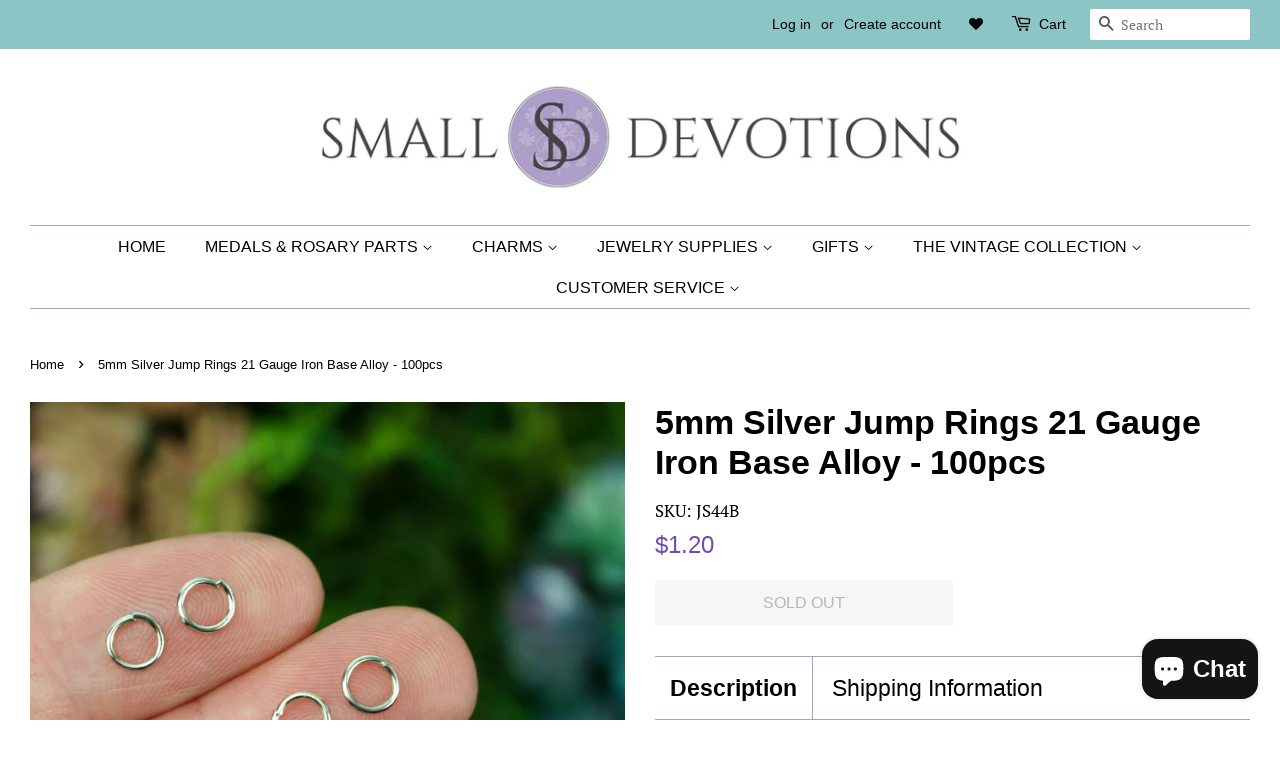

--- FILE ---
content_type: text/html; charset=utf-8
request_url: https://www.smalldevotions.com/products/5mm-silver-jump-rings-21-gauge-iron-based-alloy-100pcs
body_size: 46882
content:
<!doctype html>
<html class="no-js"><link href="//cdnjs.cloudflare.com/ajax/libs/font-awesome/4.7.0/css/font-awesome.min.css" rel="stylesheet" type="text/css" media="all" />
<head>

<!-- Google tag (gtag.js) -->
<script async src="https://www.googletagmanager.com/gtag/js?id=AW-642571549"></script>
<script>
  window.dataLayer = window.dataLayer || [];
  function gtag(){dataLayer.push(arguments);}
  gtag('js', new Date());

  gtag('config', 'AW-642571549');
</script>

  <!-- Basic page needs ================================================== -->
  <meta charset="utf-8">
  <meta http-equiv="X-UA-Compatible" content="IE=edge,chrome=1">

  
  <link rel="shortcut icon" href="//www.smalldevotions.com/cdn/shop/files/s_5_1dd17887-bd83-4c87-b9e2-6365430eaf29_32x32.png?v=1613210280" type="image/png" />
  

  <!-- Title and description ================================================== -->
  <title>
  Silver Tone 5mm Iron Jump Rings, 100pcs | Jewelry Making Supplies Bulk &ndash; Small Devotions 
  </title>

  
  <meta name="description" content="Perfect for all your jewelry and rosary making needs! Check out our store for a wide variety of religious-inspired jewelry making supplies">
  

  <!-- Social meta ================================================== -->
  <!-- /snippets/social-meta-tags.liquid -->




<meta property="og:site_name" content="Small Devotions ">
<meta property="og:url" content="https://www.smalldevotions.com/products/5mm-silver-jump-rings-21-gauge-iron-based-alloy-100pcs">
<meta property="og:title" content="5mm Silver Jump Rings 21 Gauge Iron Base Alloy - 100pcs">
<meta property="og:type" content="product">
<meta property="og:description" content="Perfect for all your jewelry and rosary making needs! Check out our store for a wide variety of religious-inspired jewelry making supplies">

  <meta property="og:price:amount" content="1.20">
  <meta property="og:price:currency" content="USD">

<meta property="og:image" content="http://www.smalldevotions.com/cdn/shop/products/5mm_silver_jumprings_7_1200x1200.png?v=1620331218"><meta property="og:image" content="http://www.smalldevotions.com/cdn/shop/products/5mm_silver_jumprings_4_1200x1200.png?v=1620331223"><meta property="og:image" content="http://www.smalldevotions.com/cdn/shop/products/5mm_silver_jumprings_6_1200x1200.png?v=1620331228">
<meta property="og:image:secure_url" content="https://www.smalldevotions.com/cdn/shop/products/5mm_silver_jumprings_7_1200x1200.png?v=1620331218"><meta property="og:image:secure_url" content="https://www.smalldevotions.com/cdn/shop/products/5mm_silver_jumprings_4_1200x1200.png?v=1620331223"><meta property="og:image:secure_url" content="https://www.smalldevotions.com/cdn/shop/products/5mm_silver_jumprings_6_1200x1200.png?v=1620331228">


  <meta name="twitter:site" content="@SmallDevotions">

<meta name="twitter:card" content="summary_large_image">
<meta name="twitter:title" content="5mm Silver Jump Rings 21 Gauge Iron Base Alloy - 100pcs">
<meta name="twitter:description" content="Perfect for all your jewelry and rosary making needs! Check out our store for a wide variety of religious-inspired jewelry making supplies">


  <!-- Helpers ================================================== -->
  <link rel="canonical" href="https://www.smalldevotions.com/products/5mm-silver-jump-rings-21-gauge-iron-based-alloy-100pcs">
  <meta name="viewport" content="width=device-width,initial-scale=1">
  <meta name="theme-color" content="#704dac">

  <!-- CSS ================================================== -->
  <link href="//www.smalldevotions.com/cdn/shop/t/20/assets/timber.scss.css?v=67294709582344786731767714238" rel="stylesheet" type="text/css" media="all" />
  <link href="//www.smalldevotions.com/cdn/shop/t/20/assets/theme.scss.css?v=174513018321713295791767714238" rel="stylesheet" type="text/css" media="all" />

  <script>
    window.theme = window.theme || {};

    var theme = {
      strings: {
        addToCart: "Add to Cart",
        soldOut: "Sold Out",
        unavailable: "Unavailable",
        zoomClose: "Close (Esc)",
        zoomPrev: "Previous (Left arrow key)",
        zoomNext: "Next (Right arrow key)",
        addressError: "Error looking up that address",
        addressNoResults: "No results for that address",
        addressQueryLimit: "You have exceeded the Google API usage limit. Consider upgrading to a \u003ca href=\"https:\/\/developers.google.com\/maps\/premium\/usage-limits\"\u003ePremium Plan\u003c\/a\u003e.",
        authError: "There was a problem authenticating your Google Maps API Key."
      },
      settings: {
        // Adding some settings to allow the editor to update correctly when they are changed
        enableWideLayout: true,
        typeAccentTransform: true,
        typeAccentSpacing: false,
        baseFontSize: '17px',
        headerBaseFontSize: '34px',
        accentFontSize: '16px'
      },
      variables: {
        mediaQueryMedium: 'screen and (max-width: 768px)',
        bpSmall: false
      },
      moneyFormat: "${{amount}}"
    }

    document.documentElement.className = document.documentElement.className.replace('no-js', 'supports-js');
  </script>

  <!-- Header hook for plugins ================================================== -->
  <script>window.performance && window.performance.mark && window.performance.mark('shopify.content_for_header.start');</script><meta name="google-site-verification" content="taNkOBsHBl3Hrbu7rWzoNE3PnY7az2GM3_C9m9tlPwA">
<meta name="facebook-domain-verification" content="duy1dkabssz3c1bgp168vuqbbw7jyw">
<meta name="facebook-domain-verification" content="f3hefzgo0e4d87xz5m6q7lcyhnw7cz">
<meta id="shopify-digital-wallet" name="shopify-digital-wallet" content="/38245236867/digital_wallets/dialog">
<meta name="shopify-checkout-api-token" content="310de07af44e4df711e5cd2eedb3ecda">
<meta id="in-context-paypal-metadata" data-shop-id="38245236867" data-venmo-supported="false" data-environment="production" data-locale="en_US" data-paypal-v4="true" data-currency="USD">
<link rel="alternate" hreflang="x-default" href="https://www.smalldevotions.com/products/5mm-silver-jump-rings-21-gauge-iron-based-alloy-100pcs">
<link rel="alternate" hreflang="en" href="https://www.smalldevotions.com/products/5mm-silver-jump-rings-21-gauge-iron-based-alloy-100pcs">
<link rel="alternate" hreflang="en-AU" href="https://www.smalldevotions.com/en-au/products/5mm-silver-jump-rings-21-gauge-iron-based-alloy-100pcs">
<link rel="alternate" hreflang="en-GB" href="https://www.smalldevotions.com/en-gb/products/5mm-silver-jump-rings-21-gauge-iron-based-alloy-100pcs">
<link rel="alternate" type="application/json+oembed" href="https://www.smalldevotions.com/products/5mm-silver-jump-rings-21-gauge-iron-based-alloy-100pcs.oembed">
<script async="async" src="/checkouts/internal/preloads.js?locale=en-US"></script>
<link rel="preconnect" href="https://shop.app" crossorigin="anonymous">
<script async="async" src="https://shop.app/checkouts/internal/preloads.js?locale=en-US&shop_id=38245236867" crossorigin="anonymous"></script>
<script id="apple-pay-shop-capabilities" type="application/json">{"shopId":38245236867,"countryCode":"US","currencyCode":"USD","merchantCapabilities":["supports3DS"],"merchantId":"gid:\/\/shopify\/Shop\/38245236867","merchantName":"Small Devotions ","requiredBillingContactFields":["postalAddress","email"],"requiredShippingContactFields":["postalAddress","email"],"shippingType":"shipping","supportedNetworks":["visa","masterCard","amex","discover","elo","jcb"],"total":{"type":"pending","label":"Small Devotions ","amount":"1.00"},"shopifyPaymentsEnabled":true,"supportsSubscriptions":true}</script>
<script id="shopify-features" type="application/json">{"accessToken":"310de07af44e4df711e5cd2eedb3ecda","betas":["rich-media-storefront-analytics"],"domain":"www.smalldevotions.com","predictiveSearch":true,"shopId":38245236867,"locale":"en"}</script>
<script>var Shopify = Shopify || {};
Shopify.shop = "small-devotions-supply.myshopify.com";
Shopify.locale = "en";
Shopify.currency = {"active":"USD","rate":"1.0"};
Shopify.country = "US";
Shopify.theme = {"name":"Minimal with Installments message","id":120487510147,"schema_name":"Minimal","schema_version":"11.7.14","theme_store_id":380,"role":"main"};
Shopify.theme.handle = "null";
Shopify.theme.style = {"id":null,"handle":null};
Shopify.cdnHost = "www.smalldevotions.com/cdn";
Shopify.routes = Shopify.routes || {};
Shopify.routes.root = "/";</script>
<script type="module">!function(o){(o.Shopify=o.Shopify||{}).modules=!0}(window);</script>
<script>!function(o){function n(){var o=[];function n(){o.push(Array.prototype.slice.apply(arguments))}return n.q=o,n}var t=o.Shopify=o.Shopify||{};t.loadFeatures=n(),t.autoloadFeatures=n()}(window);</script>
<script>
  window.ShopifyPay = window.ShopifyPay || {};
  window.ShopifyPay.apiHost = "shop.app\/pay";
  window.ShopifyPay.redirectState = null;
</script>
<script id="shop-js-analytics" type="application/json">{"pageType":"product"}</script>
<script defer="defer" async type="module" src="//www.smalldevotions.com/cdn/shopifycloud/shop-js/modules/v2/client.init-shop-cart-sync_BT-GjEfc.en.esm.js"></script>
<script defer="defer" async type="module" src="//www.smalldevotions.com/cdn/shopifycloud/shop-js/modules/v2/chunk.common_D58fp_Oc.esm.js"></script>
<script defer="defer" async type="module" src="//www.smalldevotions.com/cdn/shopifycloud/shop-js/modules/v2/chunk.modal_xMitdFEc.esm.js"></script>
<script type="module">
  await import("//www.smalldevotions.com/cdn/shopifycloud/shop-js/modules/v2/client.init-shop-cart-sync_BT-GjEfc.en.esm.js");
await import("//www.smalldevotions.com/cdn/shopifycloud/shop-js/modules/v2/chunk.common_D58fp_Oc.esm.js");
await import("//www.smalldevotions.com/cdn/shopifycloud/shop-js/modules/v2/chunk.modal_xMitdFEc.esm.js");

  window.Shopify.SignInWithShop?.initShopCartSync?.({"fedCMEnabled":true,"windoidEnabled":true});

</script>
<script defer="defer" async type="module" src="//www.smalldevotions.com/cdn/shopifycloud/shop-js/modules/v2/client.payment-terms_Ci9AEqFq.en.esm.js"></script>
<script defer="defer" async type="module" src="//www.smalldevotions.com/cdn/shopifycloud/shop-js/modules/v2/chunk.common_D58fp_Oc.esm.js"></script>
<script defer="defer" async type="module" src="//www.smalldevotions.com/cdn/shopifycloud/shop-js/modules/v2/chunk.modal_xMitdFEc.esm.js"></script>
<script type="module">
  await import("//www.smalldevotions.com/cdn/shopifycloud/shop-js/modules/v2/client.payment-terms_Ci9AEqFq.en.esm.js");
await import("//www.smalldevotions.com/cdn/shopifycloud/shop-js/modules/v2/chunk.common_D58fp_Oc.esm.js");
await import("//www.smalldevotions.com/cdn/shopifycloud/shop-js/modules/v2/chunk.modal_xMitdFEc.esm.js");

  
</script>
<script>
  window.Shopify = window.Shopify || {};
  if (!window.Shopify.featureAssets) window.Shopify.featureAssets = {};
  window.Shopify.featureAssets['shop-js'] = {"shop-cart-sync":["modules/v2/client.shop-cart-sync_DZOKe7Ll.en.esm.js","modules/v2/chunk.common_D58fp_Oc.esm.js","modules/v2/chunk.modal_xMitdFEc.esm.js"],"init-fed-cm":["modules/v2/client.init-fed-cm_B6oLuCjv.en.esm.js","modules/v2/chunk.common_D58fp_Oc.esm.js","modules/v2/chunk.modal_xMitdFEc.esm.js"],"shop-cash-offers":["modules/v2/client.shop-cash-offers_D2sdYoxE.en.esm.js","modules/v2/chunk.common_D58fp_Oc.esm.js","modules/v2/chunk.modal_xMitdFEc.esm.js"],"shop-login-button":["modules/v2/client.shop-login-button_QeVjl5Y3.en.esm.js","modules/v2/chunk.common_D58fp_Oc.esm.js","modules/v2/chunk.modal_xMitdFEc.esm.js"],"pay-button":["modules/v2/client.pay-button_DXTOsIq6.en.esm.js","modules/v2/chunk.common_D58fp_Oc.esm.js","modules/v2/chunk.modal_xMitdFEc.esm.js"],"shop-button":["modules/v2/client.shop-button_DQZHx9pm.en.esm.js","modules/v2/chunk.common_D58fp_Oc.esm.js","modules/v2/chunk.modal_xMitdFEc.esm.js"],"avatar":["modules/v2/client.avatar_BTnouDA3.en.esm.js"],"init-windoid":["modules/v2/client.init-windoid_CR1B-cfM.en.esm.js","modules/v2/chunk.common_D58fp_Oc.esm.js","modules/v2/chunk.modal_xMitdFEc.esm.js"],"init-shop-for-new-customer-accounts":["modules/v2/client.init-shop-for-new-customer-accounts_C_vY_xzh.en.esm.js","modules/v2/client.shop-login-button_QeVjl5Y3.en.esm.js","modules/v2/chunk.common_D58fp_Oc.esm.js","modules/v2/chunk.modal_xMitdFEc.esm.js"],"init-shop-email-lookup-coordinator":["modules/v2/client.init-shop-email-lookup-coordinator_BI7n9ZSv.en.esm.js","modules/v2/chunk.common_D58fp_Oc.esm.js","modules/v2/chunk.modal_xMitdFEc.esm.js"],"init-shop-cart-sync":["modules/v2/client.init-shop-cart-sync_BT-GjEfc.en.esm.js","modules/v2/chunk.common_D58fp_Oc.esm.js","modules/v2/chunk.modal_xMitdFEc.esm.js"],"shop-toast-manager":["modules/v2/client.shop-toast-manager_DiYdP3xc.en.esm.js","modules/v2/chunk.common_D58fp_Oc.esm.js","modules/v2/chunk.modal_xMitdFEc.esm.js"],"init-customer-accounts":["modules/v2/client.init-customer-accounts_D9ZNqS-Q.en.esm.js","modules/v2/client.shop-login-button_QeVjl5Y3.en.esm.js","modules/v2/chunk.common_D58fp_Oc.esm.js","modules/v2/chunk.modal_xMitdFEc.esm.js"],"init-customer-accounts-sign-up":["modules/v2/client.init-customer-accounts-sign-up_iGw4briv.en.esm.js","modules/v2/client.shop-login-button_QeVjl5Y3.en.esm.js","modules/v2/chunk.common_D58fp_Oc.esm.js","modules/v2/chunk.modal_xMitdFEc.esm.js"],"shop-follow-button":["modules/v2/client.shop-follow-button_CqMgW2wH.en.esm.js","modules/v2/chunk.common_D58fp_Oc.esm.js","modules/v2/chunk.modal_xMitdFEc.esm.js"],"checkout-modal":["modules/v2/client.checkout-modal_xHeaAweL.en.esm.js","modules/v2/chunk.common_D58fp_Oc.esm.js","modules/v2/chunk.modal_xMitdFEc.esm.js"],"shop-login":["modules/v2/client.shop-login_D91U-Q7h.en.esm.js","modules/v2/chunk.common_D58fp_Oc.esm.js","modules/v2/chunk.modal_xMitdFEc.esm.js"],"lead-capture":["modules/v2/client.lead-capture_BJmE1dJe.en.esm.js","modules/v2/chunk.common_D58fp_Oc.esm.js","modules/v2/chunk.modal_xMitdFEc.esm.js"],"payment-terms":["modules/v2/client.payment-terms_Ci9AEqFq.en.esm.js","modules/v2/chunk.common_D58fp_Oc.esm.js","modules/v2/chunk.modal_xMitdFEc.esm.js"]};
</script>
<script id="__st">var __st={"a":38245236867,"offset":-18000,"reqid":"cd2b842f-3d98-462a-a861-9fd908e38e6e-1769422929","pageurl":"www.smalldevotions.com\/products\/5mm-silver-jump-rings-21-gauge-iron-based-alloy-100pcs","u":"ada658231b63","p":"product","rtyp":"product","rid":6569319039107};</script>
<script>window.ShopifyPaypalV4VisibilityTracking = true;</script>
<script id="captcha-bootstrap">!function(){'use strict';const t='contact',e='account',n='new_comment',o=[[t,t],['blogs',n],['comments',n],[t,'customer']],c=[[e,'customer_login'],[e,'guest_login'],[e,'recover_customer_password'],[e,'create_customer']],r=t=>t.map((([t,e])=>`form[action*='/${t}']:not([data-nocaptcha='true']) input[name='form_type'][value='${e}']`)).join(','),a=t=>()=>t?[...document.querySelectorAll(t)].map((t=>t.form)):[];function s(){const t=[...o],e=r(t);return a(e)}const i='password',u='form_key',d=['recaptcha-v3-token','g-recaptcha-response','h-captcha-response',i],f=()=>{try{return window.sessionStorage}catch{return}},m='__shopify_v',_=t=>t.elements[u];function p(t,e,n=!1){try{const o=window.sessionStorage,c=JSON.parse(o.getItem(e)),{data:r}=function(t){const{data:e,action:n}=t;return t[m]||n?{data:e,action:n}:{data:t,action:n}}(c);for(const[e,n]of Object.entries(r))t.elements[e]&&(t.elements[e].value=n);n&&o.removeItem(e)}catch(o){console.error('form repopulation failed',{error:o})}}const l='form_type',E='cptcha';function T(t){t.dataset[E]=!0}const w=window,h=w.document,L='Shopify',v='ce_forms',y='captcha';let A=!1;((t,e)=>{const n=(g='f06e6c50-85a8-45c8-87d0-21a2b65856fe',I='https://cdn.shopify.com/shopifycloud/storefront-forms-hcaptcha/ce_storefront_forms_captcha_hcaptcha.v1.5.2.iife.js',D={infoText:'Protected by hCaptcha',privacyText:'Privacy',termsText:'Terms'},(t,e,n)=>{const o=w[L][v],c=o.bindForm;if(c)return c(t,g,e,D).then(n);var r;o.q.push([[t,g,e,D],n]),r=I,A||(h.body.append(Object.assign(h.createElement('script'),{id:'captcha-provider',async:!0,src:r})),A=!0)});var g,I,D;w[L]=w[L]||{},w[L][v]=w[L][v]||{},w[L][v].q=[],w[L][y]=w[L][y]||{},w[L][y].protect=function(t,e){n(t,void 0,e),T(t)},Object.freeze(w[L][y]),function(t,e,n,w,h,L){const[v,y,A,g]=function(t,e,n){const i=e?o:[],u=t?c:[],d=[...i,...u],f=r(d),m=r(i),_=r(d.filter((([t,e])=>n.includes(e))));return[a(f),a(m),a(_),s()]}(w,h,L),I=t=>{const e=t.target;return e instanceof HTMLFormElement?e:e&&e.form},D=t=>v().includes(t);t.addEventListener('submit',(t=>{const e=I(t);if(!e)return;const n=D(e)&&!e.dataset.hcaptchaBound&&!e.dataset.recaptchaBound,o=_(e),c=g().includes(e)&&(!o||!o.value);(n||c)&&t.preventDefault(),c&&!n&&(function(t){try{if(!f())return;!function(t){const e=f();if(!e)return;const n=_(t);if(!n)return;const o=n.value;o&&e.removeItem(o)}(t);const e=Array.from(Array(32),(()=>Math.random().toString(36)[2])).join('');!function(t,e){_(t)||t.append(Object.assign(document.createElement('input'),{type:'hidden',name:u})),t.elements[u].value=e}(t,e),function(t,e){const n=f();if(!n)return;const o=[...t.querySelectorAll(`input[type='${i}']`)].map((({name:t})=>t)),c=[...d,...o],r={};for(const[a,s]of new FormData(t).entries())c.includes(a)||(r[a]=s);n.setItem(e,JSON.stringify({[m]:1,action:t.action,data:r}))}(t,e)}catch(e){console.error('failed to persist form',e)}}(e),e.submit())}));const S=(t,e)=>{t&&!t.dataset[E]&&(n(t,e.some((e=>e===t))),T(t))};for(const o of['focusin','change'])t.addEventListener(o,(t=>{const e=I(t);D(e)&&S(e,y())}));const B=e.get('form_key'),M=e.get(l),P=B&&M;t.addEventListener('DOMContentLoaded',(()=>{const t=y();if(P)for(const e of t)e.elements[l].value===M&&p(e,B);[...new Set([...A(),...v().filter((t=>'true'===t.dataset.shopifyCaptcha))])].forEach((e=>S(e,t)))}))}(h,new URLSearchParams(w.location.search),n,t,e,['guest_login'])})(!0,!0)}();</script>
<script integrity="sha256-4kQ18oKyAcykRKYeNunJcIwy7WH5gtpwJnB7kiuLZ1E=" data-source-attribution="shopify.loadfeatures" defer="defer" src="//www.smalldevotions.com/cdn/shopifycloud/storefront/assets/storefront/load_feature-a0a9edcb.js" crossorigin="anonymous"></script>
<script crossorigin="anonymous" defer="defer" src="//www.smalldevotions.com/cdn/shopifycloud/storefront/assets/shopify_pay/storefront-65b4c6d7.js?v=20250812"></script>
<script data-source-attribution="shopify.dynamic_checkout.dynamic.init">var Shopify=Shopify||{};Shopify.PaymentButton=Shopify.PaymentButton||{isStorefrontPortableWallets:!0,init:function(){window.Shopify.PaymentButton.init=function(){};var t=document.createElement("script");t.src="https://www.smalldevotions.com/cdn/shopifycloud/portable-wallets/latest/portable-wallets.en.js",t.type="module",document.head.appendChild(t)}};
</script>
<script data-source-attribution="shopify.dynamic_checkout.buyer_consent">
  function portableWalletsHideBuyerConsent(e){var t=document.getElementById("shopify-buyer-consent"),n=document.getElementById("shopify-subscription-policy-button");t&&n&&(t.classList.add("hidden"),t.setAttribute("aria-hidden","true"),n.removeEventListener("click",e))}function portableWalletsShowBuyerConsent(e){var t=document.getElementById("shopify-buyer-consent"),n=document.getElementById("shopify-subscription-policy-button");t&&n&&(t.classList.remove("hidden"),t.removeAttribute("aria-hidden"),n.addEventListener("click",e))}window.Shopify?.PaymentButton&&(window.Shopify.PaymentButton.hideBuyerConsent=portableWalletsHideBuyerConsent,window.Shopify.PaymentButton.showBuyerConsent=portableWalletsShowBuyerConsent);
</script>
<script>
  function portableWalletsCleanup(e){e&&e.src&&console.error("Failed to load portable wallets script "+e.src);var t=document.querySelectorAll("shopify-accelerated-checkout .shopify-payment-button__skeleton, shopify-accelerated-checkout-cart .wallet-cart-button__skeleton"),e=document.getElementById("shopify-buyer-consent");for(let e=0;e<t.length;e++)t[e].remove();e&&e.remove()}function portableWalletsNotLoadedAsModule(e){e instanceof ErrorEvent&&"string"==typeof e.message&&e.message.includes("import.meta")&&"string"==typeof e.filename&&e.filename.includes("portable-wallets")&&(window.removeEventListener("error",portableWalletsNotLoadedAsModule),window.Shopify.PaymentButton.failedToLoad=e,"loading"===document.readyState?document.addEventListener("DOMContentLoaded",window.Shopify.PaymentButton.init):window.Shopify.PaymentButton.init())}window.addEventListener("error",portableWalletsNotLoadedAsModule);
</script>

<script type="module" src="https://www.smalldevotions.com/cdn/shopifycloud/portable-wallets/latest/portable-wallets.en.js" onError="portableWalletsCleanup(this)" crossorigin="anonymous"></script>
<script nomodule>
  document.addEventListener("DOMContentLoaded", portableWalletsCleanup);
</script>

<link id="shopify-accelerated-checkout-styles" rel="stylesheet" media="screen" href="https://www.smalldevotions.com/cdn/shopifycloud/portable-wallets/latest/accelerated-checkout-backwards-compat.css" crossorigin="anonymous">
<style id="shopify-accelerated-checkout-cart">
        #shopify-buyer-consent {
  margin-top: 1em;
  display: inline-block;
  width: 100%;
}

#shopify-buyer-consent.hidden {
  display: none;
}

#shopify-subscription-policy-button {
  background: none;
  border: none;
  padding: 0;
  text-decoration: underline;
  font-size: inherit;
  cursor: pointer;
}

#shopify-subscription-policy-button::before {
  box-shadow: none;
}

      </style>

<script>window.performance && window.performance.mark && window.performance.mark('shopify.content_for_header.end');</script>

  <script src="//www.smalldevotions.com/cdn/shop/t/20/assets/jquery-2.2.3.min.js?v=58211863146907186831632401877" type="text/javascript"></script>

  <script src="//www.smalldevotions.com/cdn/shop/t/20/assets/lazysizes.min.js?v=155223123402716617051632401878" async="async"></script>

  
  

<!-- BEGIN app block: shopify://apps/judge-me-reviews/blocks/judgeme_core/61ccd3b1-a9f2-4160-9fe9-4fec8413e5d8 --><!-- Start of Judge.me Core -->






<link rel="dns-prefetch" href="https://cdn2.judge.me/cdn/widget_frontend">
<link rel="dns-prefetch" href="https://cdn.judge.me">
<link rel="dns-prefetch" href="https://cdn1.judge.me">
<link rel="dns-prefetch" href="https://api.judge.me">

<script data-cfasync='false' class='jdgm-settings-script'>window.jdgmSettings={"pagination":5,"disable_web_reviews":false,"badge_no_review_text":"No reviews","badge_n_reviews_text":"{{ n }} review/reviews","hide_badge_preview_if_no_reviews":true,"badge_hide_text":false,"enforce_center_preview_badge":false,"widget_title":"Customer Reviews","widget_open_form_text":"Write a review","widget_close_form_text":"Cancel review","widget_refresh_page_text":"Refresh page","widget_summary_text":"Based on {{ number_of_reviews }} review/reviews","widget_no_review_text":"Be the first to write a review","widget_name_field_text":"Display name","widget_verified_name_field_text":"Verified Name (public)","widget_name_placeholder_text":"Display name","widget_required_field_error_text":"This field is required.","widget_email_field_text":"Email address","widget_verified_email_field_text":"Verified Email (private, can not be edited)","widget_email_placeholder_text":"Your email address","widget_email_field_error_text":"Please enter a valid email address.","widget_rating_field_text":"Rating","widget_review_title_field_text":"Review Title","widget_review_title_placeholder_text":"Give your review a title","widget_review_body_field_text":"Review content","widget_review_body_placeholder_text":"Start writing here...","widget_pictures_field_text":"Picture/Video (optional)","widget_submit_review_text":"Submit Review","widget_submit_verified_review_text":"Submit Verified Review","widget_submit_success_msg_with_auto_publish":"Thank you! Please refresh the page in a few moments to see your review. You can remove or edit your review by logging into \u003ca href='https://judge.me/login' target='_blank' rel='nofollow noopener'\u003eJudge.me\u003c/a\u003e","widget_submit_success_msg_no_auto_publish":"Thank you! Your review will be published as soon as it is approved by the shop admin. You can remove or edit your review by logging into \u003ca href='https://judge.me/login' target='_blank' rel='nofollow noopener'\u003eJudge.me\u003c/a\u003e","widget_show_default_reviews_out_of_total_text":"Showing {{ n_reviews_shown }} out of {{ n_reviews }} reviews.","widget_show_all_link_text":"Show all","widget_show_less_link_text":"Show less","widget_author_said_text":"{{ reviewer_name }} said:","widget_days_text":"{{ n }} days ago","widget_weeks_text":"{{ n }} week/weeks ago","widget_months_text":"{{ n }} month/months ago","widget_years_text":"{{ n }} year/years ago","widget_yesterday_text":"Yesterday","widget_today_text":"Today","widget_replied_text":"\u003e\u003e {{ shop_name }} replied:","widget_read_more_text":"Read more","widget_reviewer_name_as_initial":"","widget_rating_filter_color":"#fbcd0a","widget_rating_filter_see_all_text":"See all reviews","widget_sorting_most_recent_text":"Most Recent","widget_sorting_highest_rating_text":"Highest Rating","widget_sorting_lowest_rating_text":"Lowest Rating","widget_sorting_with_pictures_text":"Only Pictures","widget_sorting_most_helpful_text":"Most Helpful","widget_open_question_form_text":"Ask a question","widget_reviews_subtab_text":"Reviews","widget_questions_subtab_text":"Questions","widget_question_label_text":"Question","widget_answer_label_text":"Answer","widget_question_placeholder_text":"Write your question here","widget_submit_question_text":"Submit Question","widget_question_submit_success_text":"Thank you for your question! We will notify you once it gets answered.","verified_badge_text":"Verified","verified_badge_bg_color":"","verified_badge_text_color":"","verified_badge_placement":"left-of-reviewer-name","widget_review_max_height":"","widget_hide_border":false,"widget_social_share":false,"widget_thumb":false,"widget_review_location_show":false,"widget_location_format":"","all_reviews_include_out_of_store_products":true,"all_reviews_out_of_store_text":"(out of store)","all_reviews_pagination":100,"all_reviews_product_name_prefix_text":"about","enable_review_pictures":true,"enable_question_anwser":false,"widget_theme":"default","review_date_format":"mm/dd/yyyy","default_sort_method":"most-recent","widget_product_reviews_subtab_text":"Product Reviews","widget_shop_reviews_subtab_text":"Shop Reviews","widget_other_products_reviews_text":"Reviews for other products","widget_store_reviews_subtab_text":"Store reviews","widget_no_store_reviews_text":"This store hasn't received any reviews yet","widget_web_restriction_product_reviews_text":"This product hasn't received any reviews yet","widget_no_items_text":"No items found","widget_show_more_text":"Show more","widget_write_a_store_review_text":"Write a Store Review","widget_other_languages_heading":"Reviews in Other Languages","widget_translate_review_text":"Translate review to {{ language }}","widget_translating_review_text":"Translating...","widget_show_original_translation_text":"Show original ({{ language }})","widget_translate_review_failed_text":"Review couldn't be translated.","widget_translate_review_retry_text":"Retry","widget_translate_review_try_again_later_text":"Try again later","show_product_url_for_grouped_product":false,"widget_sorting_pictures_first_text":"Pictures First","show_pictures_on_all_rev_page_mobile":false,"show_pictures_on_all_rev_page_desktop":false,"floating_tab_hide_mobile_install_preference":false,"floating_tab_button_name":"★ Reviews","floating_tab_title":"Let customers speak for us","floating_tab_button_color":"","floating_tab_button_background_color":"","floating_tab_url":"","floating_tab_url_enabled":false,"floating_tab_tab_style":"text","all_reviews_text_badge_text":"Customers rate us {{ shop.metafields.judgeme.all_reviews_rating | round: 1 }}/5 based on {{ shop.metafields.judgeme.all_reviews_count }} reviews.","all_reviews_text_badge_text_branded_style":"{{ shop.metafields.judgeme.all_reviews_rating | round: 1 }} out of 5 stars based on {{ shop.metafields.judgeme.all_reviews_count }} reviews","is_all_reviews_text_badge_a_link":false,"show_stars_for_all_reviews_text_badge":false,"all_reviews_text_badge_url":"","all_reviews_text_style":"branded","all_reviews_text_color_style":"judgeme_brand_color","all_reviews_text_color":"#108474","all_reviews_text_show_jm_brand":true,"featured_carousel_show_header":true,"featured_carousel_title":"Let customers speak for us","testimonials_carousel_title":"Customers are saying","videos_carousel_title":"Real customer stories","cards_carousel_title":"Customers are saying","featured_carousel_count_text":"from {{ n }} reviews","featured_carousel_add_link_to_all_reviews_page":false,"featured_carousel_url":"","featured_carousel_show_images":true,"featured_carousel_autoslide_interval":5,"featured_carousel_arrows_on_the_sides":false,"featured_carousel_height":250,"featured_carousel_width":80,"featured_carousel_image_size":0,"featured_carousel_image_height":250,"featured_carousel_arrow_color":"#eeeeee","verified_count_badge_style":"branded","verified_count_badge_orientation":"horizontal","verified_count_badge_color_style":"judgeme_brand_color","verified_count_badge_color":"#108474","is_verified_count_badge_a_link":false,"verified_count_badge_url":"","verified_count_badge_show_jm_brand":true,"widget_rating_preset_default":5,"widget_first_sub_tab":"product-reviews","widget_show_histogram":true,"widget_histogram_use_custom_color":false,"widget_pagination_use_custom_color":false,"widget_star_use_custom_color":false,"widget_verified_badge_use_custom_color":false,"widget_write_review_use_custom_color":false,"picture_reminder_submit_button":"Upload Pictures","enable_review_videos":false,"mute_video_by_default":false,"widget_sorting_videos_first_text":"Videos First","widget_review_pending_text":"Pending","featured_carousel_items_for_large_screen":3,"social_share_options_order":"Facebook,Twitter","remove_microdata_snippet":false,"disable_json_ld":false,"enable_json_ld_products":false,"preview_badge_show_question_text":false,"preview_badge_no_question_text":"No questions","preview_badge_n_question_text":"{{ number_of_questions }} question/questions","qa_badge_show_icon":false,"qa_badge_position":"same-row","remove_judgeme_branding":false,"widget_add_search_bar":false,"widget_search_bar_placeholder":"Search","widget_sorting_verified_only_text":"Verified only","featured_carousel_theme":"default","featured_carousel_show_rating":true,"featured_carousel_show_title":true,"featured_carousel_show_body":true,"featured_carousel_show_date":false,"featured_carousel_show_reviewer":true,"featured_carousel_show_product":false,"featured_carousel_header_background_color":"#108474","featured_carousel_header_text_color":"#ffffff","featured_carousel_name_product_separator":"reviewed","featured_carousel_full_star_background":"#108474","featured_carousel_empty_star_background":"#dadada","featured_carousel_vertical_theme_background":"#f9fafb","featured_carousel_verified_badge_enable":true,"featured_carousel_verified_badge_color":"#108474","featured_carousel_border_style":"round","featured_carousel_review_line_length_limit":3,"featured_carousel_more_reviews_button_text":"Read more reviews","featured_carousel_view_product_button_text":"View product","all_reviews_page_load_reviews_on":"scroll","all_reviews_page_load_more_text":"Load More Reviews","disable_fb_tab_reviews":false,"enable_ajax_cdn_cache":false,"widget_advanced_speed_features":5,"widget_public_name_text":"displayed publicly like","default_reviewer_name":"John Smith","default_reviewer_name_has_non_latin":true,"widget_reviewer_anonymous":"Anonymous","medals_widget_title":"Judge.me Review Medals","medals_widget_background_color":"#f9fafb","medals_widget_position":"footer_all_pages","medals_widget_border_color":"#f9fafb","medals_widget_verified_text_position":"left","medals_widget_use_monochromatic_version":false,"medals_widget_elements_color":"#108474","show_reviewer_avatar":true,"widget_invalid_yt_video_url_error_text":"Not a YouTube video URL","widget_max_length_field_error_text":"Please enter no more than {0} characters.","widget_show_country_flag":false,"widget_show_collected_via_shop_app":true,"widget_verified_by_shop_badge_style":"light","widget_verified_by_shop_text":"Verified by Shop","widget_show_photo_gallery":false,"widget_load_with_code_splitting":true,"widget_ugc_install_preference":false,"widget_ugc_title":"Made by us, Shared by you","widget_ugc_subtitle":"Tag us to see your picture featured in our page","widget_ugc_arrows_color":"#ffffff","widget_ugc_primary_button_text":"Buy Now","widget_ugc_primary_button_background_color":"#108474","widget_ugc_primary_button_text_color":"#ffffff","widget_ugc_primary_button_border_width":"0","widget_ugc_primary_button_border_style":"none","widget_ugc_primary_button_border_color":"#108474","widget_ugc_primary_button_border_radius":"25","widget_ugc_secondary_button_text":"Load More","widget_ugc_secondary_button_background_color":"#ffffff","widget_ugc_secondary_button_text_color":"#108474","widget_ugc_secondary_button_border_width":"2","widget_ugc_secondary_button_border_style":"solid","widget_ugc_secondary_button_border_color":"#108474","widget_ugc_secondary_button_border_radius":"25","widget_ugc_reviews_button_text":"View Reviews","widget_ugc_reviews_button_background_color":"#ffffff","widget_ugc_reviews_button_text_color":"#108474","widget_ugc_reviews_button_border_width":"2","widget_ugc_reviews_button_border_style":"solid","widget_ugc_reviews_button_border_color":"#108474","widget_ugc_reviews_button_border_radius":"25","widget_ugc_reviews_button_link_to":"judgeme-reviews-page","widget_ugc_show_post_date":true,"widget_ugc_max_width":"800","widget_rating_metafield_value_type":true,"widget_primary_color":"#AD9EC7","widget_enable_secondary_color":false,"widget_secondary_color":"#edf5f5","widget_summary_average_rating_text":"{{ average_rating }} out of 5","widget_media_grid_title":"Customer photos \u0026 videos","widget_media_grid_see_more_text":"See more","widget_round_style":false,"widget_show_product_medals":true,"widget_verified_by_judgeme_text":"Verified by Judge.me","widget_show_store_medals":true,"widget_verified_by_judgeme_text_in_store_medals":"Verified by Judge.me","widget_media_field_exceed_quantity_message":"Sorry, we can only accept {{ max_media }} for one review.","widget_media_field_exceed_limit_message":"{{ file_name }} is too large, please select a {{ media_type }} less than {{ size_limit }}MB.","widget_review_submitted_text":"Review Submitted!","widget_question_submitted_text":"Question Submitted!","widget_close_form_text_question":"Cancel","widget_write_your_answer_here_text":"Write your answer here","widget_enabled_branded_link":true,"widget_show_collected_by_judgeme":true,"widget_reviewer_name_color":"","widget_write_review_text_color":"","widget_write_review_bg_color":"","widget_collected_by_judgeme_text":"collected by Judge.me","widget_pagination_type":"standard","widget_load_more_text":"Load More","widget_load_more_color":"#108474","widget_full_review_text":"Full Review","widget_read_more_reviews_text":"Read More Reviews","widget_read_questions_text":"Read Questions","widget_questions_and_answers_text":"Questions \u0026 Answers","widget_verified_by_text":"Verified by","widget_verified_text":"Verified","widget_number_of_reviews_text":"{{ number_of_reviews }} reviews","widget_back_button_text":"Back","widget_next_button_text":"Next","widget_custom_forms_filter_button":"Filters","custom_forms_style":"horizontal","widget_show_review_information":false,"how_reviews_are_collected":"How reviews are collected?","widget_show_review_keywords":false,"widget_gdpr_statement":"How we use your data: We'll only contact you about the review you left, and only if necessary. By submitting your review, you agree to Judge.me's \u003ca href='https://judge.me/terms' target='_blank' rel='nofollow noopener'\u003eterms\u003c/a\u003e, \u003ca href='https://judge.me/privacy' target='_blank' rel='nofollow noopener'\u003eprivacy\u003c/a\u003e and \u003ca href='https://judge.me/content-policy' target='_blank' rel='nofollow noopener'\u003econtent\u003c/a\u003e policies.","widget_multilingual_sorting_enabled":false,"widget_translate_review_content_enabled":false,"widget_translate_review_content_method":"manual","popup_widget_review_selection":"automatically_with_pictures","popup_widget_round_border_style":true,"popup_widget_show_title":true,"popup_widget_show_body":true,"popup_widget_show_reviewer":false,"popup_widget_show_product":true,"popup_widget_show_pictures":true,"popup_widget_use_review_picture":true,"popup_widget_show_on_home_page":true,"popup_widget_show_on_product_page":true,"popup_widget_show_on_collection_page":true,"popup_widget_show_on_cart_page":true,"popup_widget_position":"bottom_left","popup_widget_first_review_delay":5,"popup_widget_duration":5,"popup_widget_interval":5,"popup_widget_review_count":5,"popup_widget_hide_on_mobile":true,"review_snippet_widget_round_border_style":true,"review_snippet_widget_card_color":"#FFFFFF","review_snippet_widget_slider_arrows_background_color":"#FFFFFF","review_snippet_widget_slider_arrows_color":"#000000","review_snippet_widget_star_color":"#108474","show_product_variant":false,"all_reviews_product_variant_label_text":"Variant: ","widget_show_verified_branding":true,"widget_ai_summary_title":"Customers say","widget_ai_summary_disclaimer":"AI-powered review summary based on recent customer reviews","widget_show_ai_summary":false,"widget_show_ai_summary_bg":false,"widget_show_review_title_input":true,"redirect_reviewers_invited_via_email":"review_widget","request_store_review_after_product_review":false,"request_review_other_products_in_order":false,"review_form_color_scheme":"default","review_form_corner_style":"square","review_form_star_color":{},"review_form_text_color":"#333333","review_form_background_color":"#ffffff","review_form_field_background_color":"#fafafa","review_form_button_color":{},"review_form_button_text_color":"#ffffff","review_form_modal_overlay_color":"#000000","review_content_screen_title_text":"How would you rate this product?","review_content_introduction_text":"We would love it if you would share a bit about your experience.","store_review_form_title_text":"How would you rate this store?","store_review_form_introduction_text":"We would love it if you would share a bit about your experience.","show_review_guidance_text":true,"one_star_review_guidance_text":"Poor","five_star_review_guidance_text":"Great","customer_information_screen_title_text":"About you","customer_information_introduction_text":"Please tell us more about you.","custom_questions_screen_title_text":"Your experience in more detail","custom_questions_introduction_text":"Here are a few questions to help us understand more about your experience.","review_submitted_screen_title_text":"Thanks for your review!","review_submitted_screen_thank_you_text":"We are processing it and it will appear on the store soon.","review_submitted_screen_email_verification_text":"Please confirm your email by clicking the link we just sent you. This helps us keep reviews authentic.","review_submitted_request_store_review_text":"Would you like to share your experience of shopping with us?","review_submitted_review_other_products_text":"Would you like to review these products?","store_review_screen_title_text":"Would you like to share your experience of shopping with us?","store_review_introduction_text":"We value your feedback and use it to improve. Please share any thoughts or suggestions you have.","reviewer_media_screen_title_picture_text":"Share a picture","reviewer_media_introduction_picture_text":"Upload a photo to support your review.","reviewer_media_screen_title_video_text":"Share a video","reviewer_media_introduction_video_text":"Upload a video to support your review.","reviewer_media_screen_title_picture_or_video_text":"Share a picture or video","reviewer_media_introduction_picture_or_video_text":"Upload a photo or video to support your review.","reviewer_media_youtube_url_text":"Paste your Youtube URL here","advanced_settings_next_step_button_text":"Next","advanced_settings_close_review_button_text":"Close","modal_write_review_flow":false,"write_review_flow_required_text":"Required","write_review_flow_privacy_message_text":"We respect your privacy.","write_review_flow_anonymous_text":"Post review as anonymous","write_review_flow_visibility_text":"This won't be visible to other customers.","write_review_flow_multiple_selection_help_text":"Select as many as you like","write_review_flow_single_selection_help_text":"Select one option","write_review_flow_required_field_error_text":"This field is required","write_review_flow_invalid_email_error_text":"Please enter a valid email address","write_review_flow_max_length_error_text":"Max. {{ max_length }} characters.","write_review_flow_media_upload_text":"\u003cb\u003eClick to upload\u003c/b\u003e or drag and drop","write_review_flow_gdpr_statement":"We'll only contact you about your review if necessary. By submitting your review, you agree to our \u003ca href='https://judge.me/terms' target='_blank' rel='nofollow noopener'\u003eterms and conditions\u003c/a\u003e and \u003ca href='https://judge.me/privacy' target='_blank' rel='nofollow noopener'\u003eprivacy policy\u003c/a\u003e.","rating_only_reviews_enabled":false,"show_negative_reviews_help_screen":false,"new_review_flow_help_screen_rating_threshold":3,"negative_review_resolution_screen_title_text":"Tell us more","negative_review_resolution_text":"Your experience matters to us. If there were issues with your purchase, we're here to help. Feel free to reach out to us, we'd love the opportunity to make things right.","negative_review_resolution_button_text":"Contact us","negative_review_resolution_proceed_with_review_text":"Leave a review","negative_review_resolution_subject":"Issue with purchase from {{ shop_name }}.{{ order_name }}","preview_badge_collection_page_install_status":false,"widget_review_custom_css":"","preview_badge_custom_css":"","preview_badge_stars_count":"5-stars","featured_carousel_custom_css":"","floating_tab_custom_css":"","all_reviews_widget_custom_css":"","medals_widget_custom_css":"","verified_badge_custom_css":"","all_reviews_text_custom_css":"","transparency_badges_collected_via_store_invite":false,"transparency_badges_from_another_provider":false,"transparency_badges_collected_from_store_visitor":false,"transparency_badges_collected_by_verified_review_provider":false,"transparency_badges_earned_reward":false,"transparency_badges_collected_via_store_invite_text":"Review collected via store invitation","transparency_badges_from_another_provider_text":"Review collected from another provider","transparency_badges_collected_from_store_visitor_text":"Review collected from a store visitor","transparency_badges_written_in_google_text":"Review written in Google","transparency_badges_written_in_etsy_text":"Review written in Etsy","transparency_badges_written_in_shop_app_text":"Review written in Shop App","transparency_badges_earned_reward_text":"Review earned a reward for future purchase","product_review_widget_per_page":10,"widget_store_review_label_text":"Review about the store","checkout_comment_extension_title_on_product_page":"Customer Comments","checkout_comment_extension_num_latest_comment_show":5,"checkout_comment_extension_format":"name_and_timestamp","checkout_comment_customer_name":"last_initial","checkout_comment_comment_notification":true,"preview_badge_collection_page_install_preference":false,"preview_badge_home_page_install_preference":false,"preview_badge_product_page_install_preference":false,"review_widget_install_preference":"","review_carousel_install_preference":false,"floating_reviews_tab_install_preference":"none","verified_reviews_count_badge_install_preference":false,"all_reviews_text_install_preference":false,"review_widget_best_location":false,"judgeme_medals_install_preference":false,"review_widget_revamp_enabled":false,"review_widget_qna_enabled":false,"review_widget_header_theme":"minimal","review_widget_widget_title_enabled":true,"review_widget_header_text_size":"medium","review_widget_header_text_weight":"regular","review_widget_average_rating_style":"compact","review_widget_bar_chart_enabled":true,"review_widget_bar_chart_type":"numbers","review_widget_bar_chart_style":"standard","review_widget_expanded_media_gallery_enabled":false,"review_widget_reviews_section_theme":"standard","review_widget_image_style":"thumbnails","review_widget_review_image_ratio":"square","review_widget_stars_size":"medium","review_widget_verified_badge":"standard_text","review_widget_review_title_text_size":"medium","review_widget_review_text_size":"medium","review_widget_review_text_length":"medium","review_widget_number_of_columns_desktop":3,"review_widget_carousel_transition_speed":5,"review_widget_custom_questions_answers_display":"always","review_widget_button_text_color":"#FFFFFF","review_widget_text_color":"#000000","review_widget_lighter_text_color":"#7B7B7B","review_widget_corner_styling":"soft","review_widget_review_word_singular":"review","review_widget_review_word_plural":"reviews","review_widget_voting_label":"Helpful?","review_widget_shop_reply_label":"Reply from {{ shop_name }}:","review_widget_filters_title":"Filters","qna_widget_question_word_singular":"Question","qna_widget_question_word_plural":"Questions","qna_widget_answer_reply_label":"Answer from {{ answerer_name }}:","qna_content_screen_title_text":"Ask a question about this product","qna_widget_question_required_field_error_text":"Please enter your question.","qna_widget_flow_gdpr_statement":"We'll only contact you about your question if necessary. By submitting your question, you agree to our \u003ca href='https://judge.me/terms' target='_blank' rel='nofollow noopener'\u003eterms and conditions\u003c/a\u003e and \u003ca href='https://judge.me/privacy' target='_blank' rel='nofollow noopener'\u003eprivacy policy\u003c/a\u003e.","qna_widget_question_submitted_text":"Thanks for your question!","qna_widget_close_form_text_question":"Close","qna_widget_question_submit_success_text":"We’ll notify you by email when your question is answered.","all_reviews_widget_v2025_enabled":false,"all_reviews_widget_v2025_header_theme":"default","all_reviews_widget_v2025_widget_title_enabled":true,"all_reviews_widget_v2025_header_text_size":"medium","all_reviews_widget_v2025_header_text_weight":"regular","all_reviews_widget_v2025_average_rating_style":"compact","all_reviews_widget_v2025_bar_chart_enabled":true,"all_reviews_widget_v2025_bar_chart_type":"numbers","all_reviews_widget_v2025_bar_chart_style":"standard","all_reviews_widget_v2025_expanded_media_gallery_enabled":false,"all_reviews_widget_v2025_show_store_medals":true,"all_reviews_widget_v2025_show_photo_gallery":true,"all_reviews_widget_v2025_show_review_keywords":false,"all_reviews_widget_v2025_show_ai_summary":false,"all_reviews_widget_v2025_show_ai_summary_bg":false,"all_reviews_widget_v2025_add_search_bar":false,"all_reviews_widget_v2025_default_sort_method":"most-recent","all_reviews_widget_v2025_reviews_per_page":10,"all_reviews_widget_v2025_reviews_section_theme":"default","all_reviews_widget_v2025_image_style":"thumbnails","all_reviews_widget_v2025_review_image_ratio":"square","all_reviews_widget_v2025_stars_size":"medium","all_reviews_widget_v2025_verified_badge":"bold_badge","all_reviews_widget_v2025_review_title_text_size":"medium","all_reviews_widget_v2025_review_text_size":"medium","all_reviews_widget_v2025_review_text_length":"medium","all_reviews_widget_v2025_number_of_columns_desktop":3,"all_reviews_widget_v2025_carousel_transition_speed":5,"all_reviews_widget_v2025_custom_questions_answers_display":"always","all_reviews_widget_v2025_show_product_variant":false,"all_reviews_widget_v2025_show_reviewer_avatar":true,"all_reviews_widget_v2025_reviewer_name_as_initial":"","all_reviews_widget_v2025_review_location_show":false,"all_reviews_widget_v2025_location_format":"","all_reviews_widget_v2025_show_country_flag":false,"all_reviews_widget_v2025_verified_by_shop_badge_style":"light","all_reviews_widget_v2025_social_share":false,"all_reviews_widget_v2025_social_share_options_order":"Facebook,Twitter,LinkedIn,Pinterest","all_reviews_widget_v2025_pagination_type":"standard","all_reviews_widget_v2025_button_text_color":"#FFFFFF","all_reviews_widget_v2025_text_color":"#000000","all_reviews_widget_v2025_lighter_text_color":"#7B7B7B","all_reviews_widget_v2025_corner_styling":"soft","all_reviews_widget_v2025_title":"Customer reviews","all_reviews_widget_v2025_ai_summary_title":"Customers say about this store","all_reviews_widget_v2025_no_review_text":"Be the first to write a review","platform":"shopify","branding_url":"https://app.judge.me/reviews/stores/www.smalldevotions.com","branding_text":"Powered by Judge.me","locale":"en","reply_name":"Small Devotions ","widget_version":"3.0","footer":true,"autopublish":true,"review_dates":true,"enable_custom_form":false,"shop_use_review_site":true,"shop_locale":"en","enable_multi_locales_translations":false,"show_review_title_input":true,"review_verification_email_status":"always","can_be_branded":true,"reply_name_text":"Small Devotions "};</script> <style class='jdgm-settings-style'>.jdgm-xx{left:0}:root{--jdgm-primary-color: #AD9EC7;--jdgm-secondary-color: rgba(173,158,199,0.1);--jdgm-star-color: #AD9EC7;--jdgm-write-review-text-color: white;--jdgm-write-review-bg-color: #AD9EC7;--jdgm-paginate-color: #AD9EC7;--jdgm-border-radius: 0;--jdgm-reviewer-name-color: #AD9EC7}.jdgm-histogram__bar-content{background-color:#AD9EC7}.jdgm-rev[data-verified-buyer=true] .jdgm-rev__icon.jdgm-rev__icon:after,.jdgm-rev__buyer-badge.jdgm-rev__buyer-badge{color:white;background-color:#AD9EC7}.jdgm-review-widget--small .jdgm-gallery.jdgm-gallery .jdgm-gallery__thumbnail-link:nth-child(8) .jdgm-gallery__thumbnail-wrapper.jdgm-gallery__thumbnail-wrapper:before{content:"See more"}@media only screen and (min-width: 768px){.jdgm-gallery.jdgm-gallery .jdgm-gallery__thumbnail-link:nth-child(8) .jdgm-gallery__thumbnail-wrapper.jdgm-gallery__thumbnail-wrapper:before{content:"See more"}}.jdgm-prev-badge[data-average-rating='0.00']{display:none !important}.jdgm-author-all-initials{display:none !important}.jdgm-author-last-initial{display:none !important}.jdgm-rev-widg__title{visibility:hidden}.jdgm-rev-widg__summary-text{visibility:hidden}.jdgm-prev-badge__text{visibility:hidden}.jdgm-rev__prod-link-prefix:before{content:'about'}.jdgm-rev__variant-label:before{content:'Variant: '}.jdgm-rev__out-of-store-text:before{content:'(out of store)'}@media only screen and (min-width: 768px){.jdgm-rev__pics .jdgm-rev_all-rev-page-picture-separator,.jdgm-rev__pics .jdgm-rev__product-picture{display:none}}@media only screen and (max-width: 768px){.jdgm-rev__pics .jdgm-rev_all-rev-page-picture-separator,.jdgm-rev__pics .jdgm-rev__product-picture{display:none}}.jdgm-preview-badge[data-template="product"]{display:none !important}.jdgm-preview-badge[data-template="collection"]{display:none !important}.jdgm-preview-badge[data-template="index"]{display:none !important}.jdgm-review-widget[data-from-snippet="true"]{display:none !important}.jdgm-verified-count-badget[data-from-snippet="true"]{display:none !important}.jdgm-carousel-wrapper[data-from-snippet="true"]{display:none !important}.jdgm-all-reviews-text[data-from-snippet="true"]{display:none !important}.jdgm-medals-section[data-from-snippet="true"]{display:none !important}.jdgm-ugc-media-wrapper[data-from-snippet="true"]{display:none !important}.jdgm-rev__transparency-badge[data-badge-type="review_collected_via_store_invitation"]{display:none !important}.jdgm-rev__transparency-badge[data-badge-type="review_collected_from_another_provider"]{display:none !important}.jdgm-rev__transparency-badge[data-badge-type="review_collected_from_store_visitor"]{display:none !important}.jdgm-rev__transparency-badge[data-badge-type="review_written_in_etsy"]{display:none !important}.jdgm-rev__transparency-badge[data-badge-type="review_written_in_google_business"]{display:none !important}.jdgm-rev__transparency-badge[data-badge-type="review_written_in_shop_app"]{display:none !important}.jdgm-rev__transparency-badge[data-badge-type="review_earned_for_future_purchase"]{display:none !important}.jdgm-review-snippet-widget .jdgm-rev-snippet-widget__cards-container .jdgm-rev-snippet-card{border-radius:8px;background:#fff}.jdgm-review-snippet-widget .jdgm-rev-snippet-widget__cards-container .jdgm-rev-snippet-card__rev-rating .jdgm-star{color:#108474}.jdgm-review-snippet-widget .jdgm-rev-snippet-widget__prev-btn,.jdgm-review-snippet-widget .jdgm-rev-snippet-widget__next-btn{border-radius:50%;background:#fff}.jdgm-review-snippet-widget .jdgm-rev-snippet-widget__prev-btn>svg,.jdgm-review-snippet-widget .jdgm-rev-snippet-widget__next-btn>svg{fill:#000}.jdgm-full-rev-modal.rev-snippet-widget .jm-mfp-container .jm-mfp-content,.jdgm-full-rev-modal.rev-snippet-widget .jm-mfp-container .jdgm-full-rev__icon,.jdgm-full-rev-modal.rev-snippet-widget .jm-mfp-container .jdgm-full-rev__pic-img,.jdgm-full-rev-modal.rev-snippet-widget .jm-mfp-container .jdgm-full-rev__reply{border-radius:8px}.jdgm-full-rev-modal.rev-snippet-widget .jm-mfp-container .jdgm-full-rev[data-verified-buyer="true"] .jdgm-full-rev__icon::after{border-radius:8px}.jdgm-full-rev-modal.rev-snippet-widget .jm-mfp-container .jdgm-full-rev .jdgm-rev__buyer-badge{border-radius:calc( 8px / 2 )}.jdgm-full-rev-modal.rev-snippet-widget .jm-mfp-container .jdgm-full-rev .jdgm-full-rev__replier::before{content:'Small Devotions '}.jdgm-full-rev-modal.rev-snippet-widget .jm-mfp-container .jdgm-full-rev .jdgm-full-rev__product-button{border-radius:calc( 8px * 6 )}
</style> <style class='jdgm-settings-style'></style>

  
  
  
  <style class='jdgm-miracle-styles'>
  @-webkit-keyframes jdgm-spin{0%{-webkit-transform:rotate(0deg);-ms-transform:rotate(0deg);transform:rotate(0deg)}100%{-webkit-transform:rotate(359deg);-ms-transform:rotate(359deg);transform:rotate(359deg)}}@keyframes jdgm-spin{0%{-webkit-transform:rotate(0deg);-ms-transform:rotate(0deg);transform:rotate(0deg)}100%{-webkit-transform:rotate(359deg);-ms-transform:rotate(359deg);transform:rotate(359deg)}}@font-face{font-family:'JudgemeStar';src:url("[data-uri]") format("woff");font-weight:normal;font-style:normal}.jdgm-star{font-family:'JudgemeStar';display:inline !important;text-decoration:none !important;padding:0 4px 0 0 !important;margin:0 !important;font-weight:bold;opacity:1;-webkit-font-smoothing:antialiased;-moz-osx-font-smoothing:grayscale}.jdgm-star:hover{opacity:1}.jdgm-star:last-of-type{padding:0 !important}.jdgm-star.jdgm--on:before{content:"\e000"}.jdgm-star.jdgm--off:before{content:"\e001"}.jdgm-star.jdgm--half:before{content:"\e002"}.jdgm-widget *{margin:0;line-height:1.4;-webkit-box-sizing:border-box;-moz-box-sizing:border-box;box-sizing:border-box;-webkit-overflow-scrolling:touch}.jdgm-hidden{display:none !important;visibility:hidden !important}.jdgm-temp-hidden{display:none}.jdgm-spinner{width:40px;height:40px;margin:auto;border-radius:50%;border-top:2px solid #eee;border-right:2px solid #eee;border-bottom:2px solid #eee;border-left:2px solid #ccc;-webkit-animation:jdgm-spin 0.8s infinite linear;animation:jdgm-spin 0.8s infinite linear}.jdgm-prev-badge{display:block !important}

</style>


  
  
   


<script data-cfasync='false' class='jdgm-script'>
!function(e){window.jdgm=window.jdgm||{},jdgm.CDN_HOST="https://cdn2.judge.me/cdn/widget_frontend/",jdgm.CDN_HOST_ALT="https://cdn2.judge.me/cdn/widget_frontend/",jdgm.API_HOST="https://api.judge.me/",jdgm.CDN_BASE_URL="https://cdn.shopify.com/extensions/019beb2a-7cf9-7238-9765-11a892117c03/judgeme-extensions-316/assets/",
jdgm.docReady=function(d){(e.attachEvent?"complete"===e.readyState:"loading"!==e.readyState)?
setTimeout(d,0):e.addEventListener("DOMContentLoaded",d)},jdgm.loadCSS=function(d,t,o,a){
!o&&jdgm.loadCSS.requestedUrls.indexOf(d)>=0||(jdgm.loadCSS.requestedUrls.push(d),
(a=e.createElement("link")).rel="stylesheet",a.class="jdgm-stylesheet",a.media="nope!",
a.href=d,a.onload=function(){this.media="all",t&&setTimeout(t)},e.body.appendChild(a))},
jdgm.loadCSS.requestedUrls=[],jdgm.loadJS=function(e,d){var t=new XMLHttpRequest;
t.onreadystatechange=function(){4===t.readyState&&(Function(t.response)(),d&&d(t.response))},
t.open("GET",e),t.onerror=function(){if(e.indexOf(jdgm.CDN_HOST)===0&&jdgm.CDN_HOST_ALT!==jdgm.CDN_HOST){var f=e.replace(jdgm.CDN_HOST,jdgm.CDN_HOST_ALT);jdgm.loadJS(f,d)}},t.send()},jdgm.docReady((function(){(window.jdgmLoadCSS||e.querySelectorAll(
".jdgm-widget, .jdgm-all-reviews-page").length>0)&&(jdgmSettings.widget_load_with_code_splitting?
parseFloat(jdgmSettings.widget_version)>=3?jdgm.loadCSS(jdgm.CDN_HOST+"widget_v3/base.css"):
jdgm.loadCSS(jdgm.CDN_HOST+"widget/base.css"):jdgm.loadCSS(jdgm.CDN_HOST+"shopify_v2.css"),
jdgm.loadJS(jdgm.CDN_HOST+"loa"+"der.js"))}))}(document);
</script>
<noscript><link rel="stylesheet" type="text/css" media="all" href="https://cdn2.judge.me/cdn/widget_frontend/shopify_v2.css"></noscript>

<!-- BEGIN app snippet: theme_fix_tags --><script>
  (function() {
    var jdgmThemeFixes = null;
    if (!jdgmThemeFixes) return;
    var thisThemeFix = jdgmThemeFixes[Shopify.theme.id];
    if (!thisThemeFix) return;

    if (thisThemeFix.html) {
      document.addEventListener("DOMContentLoaded", function() {
        var htmlDiv = document.createElement('div');
        htmlDiv.classList.add('jdgm-theme-fix-html');
        htmlDiv.innerHTML = thisThemeFix.html;
        document.body.append(htmlDiv);
      });
    };

    if (thisThemeFix.css) {
      var styleTag = document.createElement('style');
      styleTag.classList.add('jdgm-theme-fix-style');
      styleTag.innerHTML = thisThemeFix.css;
      document.head.append(styleTag);
    };

    if (thisThemeFix.js) {
      var scriptTag = document.createElement('script');
      scriptTag.classList.add('jdgm-theme-fix-script');
      scriptTag.innerHTML = thisThemeFix.js;
      document.head.append(scriptTag);
    };
  })();
</script>
<!-- END app snippet -->
<!-- End of Judge.me Core -->



<!-- END app block --><script src="https://cdn.shopify.com/extensions/e8878072-2f6b-4e89-8082-94b04320908d/inbox-1254/assets/inbox-chat-loader.js" type="text/javascript" defer="defer"></script>
<script src="https://cdn.shopify.com/extensions/019beb2a-7cf9-7238-9765-11a892117c03/judgeme-extensions-316/assets/loader.js" type="text/javascript" defer="defer"></script>
<link href="https://monorail-edge.shopifysvc.com" rel="dns-prefetch">
<script>(function(){if ("sendBeacon" in navigator && "performance" in window) {try {var session_token_from_headers = performance.getEntriesByType('navigation')[0].serverTiming.find(x => x.name == '_s').description;} catch {var session_token_from_headers = undefined;}var session_cookie_matches = document.cookie.match(/_shopify_s=([^;]*)/);var session_token_from_cookie = session_cookie_matches && session_cookie_matches.length === 2 ? session_cookie_matches[1] : "";var session_token = session_token_from_headers || session_token_from_cookie || "";function handle_abandonment_event(e) {var entries = performance.getEntries().filter(function(entry) {return /monorail-edge.shopifysvc.com/.test(entry.name);});if (!window.abandonment_tracked && entries.length === 0) {window.abandonment_tracked = true;var currentMs = Date.now();var navigation_start = performance.timing.navigationStart;var payload = {shop_id: 38245236867,url: window.location.href,navigation_start,duration: currentMs - navigation_start,session_token,page_type: "product"};window.navigator.sendBeacon("https://monorail-edge.shopifysvc.com/v1/produce", JSON.stringify({schema_id: "online_store_buyer_site_abandonment/1.1",payload: payload,metadata: {event_created_at_ms: currentMs,event_sent_at_ms: currentMs}}));}}window.addEventListener('pagehide', handle_abandonment_event);}}());</script>
<script id="web-pixels-manager-setup">(function e(e,d,r,n,o){if(void 0===o&&(o={}),!Boolean(null===(a=null===(i=window.Shopify)||void 0===i?void 0:i.analytics)||void 0===a?void 0:a.replayQueue)){var i,a;window.Shopify=window.Shopify||{};var t=window.Shopify;t.analytics=t.analytics||{};var s=t.analytics;s.replayQueue=[],s.publish=function(e,d,r){return s.replayQueue.push([e,d,r]),!0};try{self.performance.mark("wpm:start")}catch(e){}var l=function(){var e={modern:/Edge?\/(1{2}[4-9]|1[2-9]\d|[2-9]\d{2}|\d{4,})\.\d+(\.\d+|)|Firefox\/(1{2}[4-9]|1[2-9]\d|[2-9]\d{2}|\d{4,})\.\d+(\.\d+|)|Chrom(ium|e)\/(9{2}|\d{3,})\.\d+(\.\d+|)|(Maci|X1{2}).+ Version\/(15\.\d+|(1[6-9]|[2-9]\d|\d{3,})\.\d+)([,.]\d+|)( \(\w+\)|)( Mobile\/\w+|) Safari\/|Chrome.+OPR\/(9{2}|\d{3,})\.\d+\.\d+|(CPU[ +]OS|iPhone[ +]OS|CPU[ +]iPhone|CPU IPhone OS|CPU iPad OS)[ +]+(15[._]\d+|(1[6-9]|[2-9]\d|\d{3,})[._]\d+)([._]\d+|)|Android:?[ /-](13[3-9]|1[4-9]\d|[2-9]\d{2}|\d{4,})(\.\d+|)(\.\d+|)|Android.+Firefox\/(13[5-9]|1[4-9]\d|[2-9]\d{2}|\d{4,})\.\d+(\.\d+|)|Android.+Chrom(ium|e)\/(13[3-9]|1[4-9]\d|[2-9]\d{2}|\d{4,})\.\d+(\.\d+|)|SamsungBrowser\/([2-9]\d|\d{3,})\.\d+/,legacy:/Edge?\/(1[6-9]|[2-9]\d|\d{3,})\.\d+(\.\d+|)|Firefox\/(5[4-9]|[6-9]\d|\d{3,})\.\d+(\.\d+|)|Chrom(ium|e)\/(5[1-9]|[6-9]\d|\d{3,})\.\d+(\.\d+|)([\d.]+$|.*Safari\/(?![\d.]+ Edge\/[\d.]+$))|(Maci|X1{2}).+ Version\/(10\.\d+|(1[1-9]|[2-9]\d|\d{3,})\.\d+)([,.]\d+|)( \(\w+\)|)( Mobile\/\w+|) Safari\/|Chrome.+OPR\/(3[89]|[4-9]\d|\d{3,})\.\d+\.\d+|(CPU[ +]OS|iPhone[ +]OS|CPU[ +]iPhone|CPU IPhone OS|CPU iPad OS)[ +]+(10[._]\d+|(1[1-9]|[2-9]\d|\d{3,})[._]\d+)([._]\d+|)|Android:?[ /-](13[3-9]|1[4-9]\d|[2-9]\d{2}|\d{4,})(\.\d+|)(\.\d+|)|Mobile Safari.+OPR\/([89]\d|\d{3,})\.\d+\.\d+|Android.+Firefox\/(13[5-9]|1[4-9]\d|[2-9]\d{2}|\d{4,})\.\d+(\.\d+|)|Android.+Chrom(ium|e)\/(13[3-9]|1[4-9]\d|[2-9]\d{2}|\d{4,})\.\d+(\.\d+|)|Android.+(UC? ?Browser|UCWEB|U3)[ /]?(15\.([5-9]|\d{2,})|(1[6-9]|[2-9]\d|\d{3,})\.\d+)\.\d+|SamsungBrowser\/(5\.\d+|([6-9]|\d{2,})\.\d+)|Android.+MQ{2}Browser\/(14(\.(9|\d{2,})|)|(1[5-9]|[2-9]\d|\d{3,})(\.\d+|))(\.\d+|)|K[Aa][Ii]OS\/(3\.\d+|([4-9]|\d{2,})\.\d+)(\.\d+|)/},d=e.modern,r=e.legacy,n=navigator.userAgent;return n.match(d)?"modern":n.match(r)?"legacy":"unknown"}(),u="modern"===l?"modern":"legacy",c=(null!=n?n:{modern:"",legacy:""})[u],f=function(e){return[e.baseUrl,"/wpm","/b",e.hashVersion,"modern"===e.buildTarget?"m":"l",".js"].join("")}({baseUrl:d,hashVersion:r,buildTarget:u}),m=function(e){var d=e.version,r=e.bundleTarget,n=e.surface,o=e.pageUrl,i=e.monorailEndpoint;return{emit:function(e){var a=e.status,t=e.errorMsg,s=(new Date).getTime(),l=JSON.stringify({metadata:{event_sent_at_ms:s},events:[{schema_id:"web_pixels_manager_load/3.1",payload:{version:d,bundle_target:r,page_url:o,status:a,surface:n,error_msg:t},metadata:{event_created_at_ms:s}}]});if(!i)return console&&console.warn&&console.warn("[Web Pixels Manager] No Monorail endpoint provided, skipping logging."),!1;try{return self.navigator.sendBeacon.bind(self.navigator)(i,l)}catch(e){}var u=new XMLHttpRequest;try{return u.open("POST",i,!0),u.setRequestHeader("Content-Type","text/plain"),u.send(l),!0}catch(e){return console&&console.warn&&console.warn("[Web Pixels Manager] Got an unhandled error while logging to Monorail."),!1}}}}({version:r,bundleTarget:l,surface:e.surface,pageUrl:self.location.href,monorailEndpoint:e.monorailEndpoint});try{o.browserTarget=l,function(e){var d=e.src,r=e.async,n=void 0===r||r,o=e.onload,i=e.onerror,a=e.sri,t=e.scriptDataAttributes,s=void 0===t?{}:t,l=document.createElement("script"),u=document.querySelector("head"),c=document.querySelector("body");if(l.async=n,l.src=d,a&&(l.integrity=a,l.crossOrigin="anonymous"),s)for(var f in s)if(Object.prototype.hasOwnProperty.call(s,f))try{l.dataset[f]=s[f]}catch(e){}if(o&&l.addEventListener("load",o),i&&l.addEventListener("error",i),u)u.appendChild(l);else{if(!c)throw new Error("Did not find a head or body element to append the script");c.appendChild(l)}}({src:f,async:!0,onload:function(){if(!function(){var e,d;return Boolean(null===(d=null===(e=window.Shopify)||void 0===e?void 0:e.analytics)||void 0===d?void 0:d.initialized)}()){var d=window.webPixelsManager.init(e)||void 0;if(d){var r=window.Shopify.analytics;r.replayQueue.forEach((function(e){var r=e[0],n=e[1],o=e[2];d.publishCustomEvent(r,n,o)})),r.replayQueue=[],r.publish=d.publishCustomEvent,r.visitor=d.visitor,r.initialized=!0}}},onerror:function(){return m.emit({status:"failed",errorMsg:"".concat(f," has failed to load")})},sri:function(e){var d=/^sha384-[A-Za-z0-9+/=]+$/;return"string"==typeof e&&d.test(e)}(c)?c:"",scriptDataAttributes:o}),m.emit({status:"loading"})}catch(e){m.emit({status:"failed",errorMsg:(null==e?void 0:e.message)||"Unknown error"})}}})({shopId: 38245236867,storefrontBaseUrl: "https://www.smalldevotions.com",extensionsBaseUrl: "https://extensions.shopifycdn.com/cdn/shopifycloud/web-pixels-manager",monorailEndpoint: "https://monorail-edge.shopifysvc.com/unstable/produce_batch",surface: "storefront-renderer",enabledBetaFlags: ["2dca8a86"],webPixelsConfigList: [{"id":"812155011","configuration":"{\"webPixelName\":\"Judge.me\"}","eventPayloadVersion":"v1","runtimeContext":"STRICT","scriptVersion":"34ad157958823915625854214640f0bf","type":"APP","apiClientId":683015,"privacyPurposes":["ANALYTICS"],"dataSharingAdjustments":{"protectedCustomerApprovalScopes":["read_customer_email","read_customer_name","read_customer_personal_data","read_customer_phone"]}},{"id":"560889987","configuration":"{\"swymApiEndpoint\":\"https:\/\/swymstore-v3free-01.swymrelay.com\",\"swymTier\":\"v3free-01\"}","eventPayloadVersion":"v1","runtimeContext":"STRICT","scriptVersion":"5b6f6917e306bc7f24523662663331c0","type":"APP","apiClientId":1350849,"privacyPurposes":["ANALYTICS","MARKETING","PREFERENCES"],"dataSharingAdjustments":{"protectedCustomerApprovalScopes":["read_customer_email","read_customer_name","read_customer_personal_data","read_customer_phone"]}},{"id":"387743875","configuration":"{\"config\":\"{\\\"pixel_id\\\":\\\"G-WK22MBLCE6\\\",\\\"target_country\\\":\\\"US\\\",\\\"gtag_events\\\":[{\\\"type\\\":\\\"search\\\",\\\"action_label\\\":[\\\"G-WK22MBLCE6\\\",\\\"AW-642571549\\\/6B5KCKvZ-s4BEJ26s7IC\\\"]},{\\\"type\\\":\\\"begin_checkout\\\",\\\"action_label\\\":[\\\"G-WK22MBLCE6\\\",\\\"AW-642571549\\\/zC2GCKjZ-s4BEJ26s7IC\\\"]},{\\\"type\\\":\\\"view_item\\\",\\\"action_label\\\":[\\\"G-WK22MBLCE6\\\",\\\"AW-642571549\\\/I51cCKLZ-s4BEJ26s7IC\\\",\\\"MC-SKRSS2EVF5\\\"]},{\\\"type\\\":\\\"purchase\\\",\\\"action_label\\\":[\\\"G-WK22MBLCE6\\\",\\\"AW-642571549\\\/frg-CJ_Z-s4BEJ26s7IC\\\",\\\"MC-SKRSS2EVF5\\\"]},{\\\"type\\\":\\\"page_view\\\",\\\"action_label\\\":[\\\"G-WK22MBLCE6\\\",\\\"AW-642571549\\\/YZm8CJzZ-s4BEJ26s7IC\\\",\\\"MC-SKRSS2EVF5\\\"]},{\\\"type\\\":\\\"add_payment_info\\\",\\\"action_label\\\":[\\\"G-WK22MBLCE6\\\",\\\"AW-642571549\\\/GfaiCK7Z-s4BEJ26s7IC\\\"]},{\\\"type\\\":\\\"add_to_cart\\\",\\\"action_label\\\":[\\\"G-WK22MBLCE6\\\",\\\"AW-642571549\\\/IZRzCKXZ-s4BEJ26s7IC\\\"]}],\\\"enable_monitoring_mode\\\":false}\"}","eventPayloadVersion":"v1","runtimeContext":"OPEN","scriptVersion":"b2a88bafab3e21179ed38636efcd8a93","type":"APP","apiClientId":1780363,"privacyPurposes":[],"dataSharingAdjustments":{"protectedCustomerApprovalScopes":["read_customer_address","read_customer_email","read_customer_name","read_customer_personal_data","read_customer_phone"]}},{"id":"168984707","configuration":"{\"pixel_id\":\"663003504392707\",\"pixel_type\":\"facebook_pixel\",\"metaapp_system_user_token\":\"-\"}","eventPayloadVersion":"v1","runtimeContext":"OPEN","scriptVersion":"ca16bc87fe92b6042fbaa3acc2fbdaa6","type":"APP","apiClientId":2329312,"privacyPurposes":["ANALYTICS","MARKETING","SALE_OF_DATA"],"dataSharingAdjustments":{"protectedCustomerApprovalScopes":["read_customer_address","read_customer_email","read_customer_name","read_customer_personal_data","read_customer_phone"]}},{"id":"74416259","configuration":"{\"tagID\":\"2612828961952\"}","eventPayloadVersion":"v1","runtimeContext":"STRICT","scriptVersion":"18031546ee651571ed29edbe71a3550b","type":"APP","apiClientId":3009811,"privacyPurposes":["ANALYTICS","MARKETING","SALE_OF_DATA"],"dataSharingAdjustments":{"protectedCustomerApprovalScopes":["read_customer_address","read_customer_email","read_customer_name","read_customer_personal_data","read_customer_phone"]}},{"id":"57999491","eventPayloadVersion":"v1","runtimeContext":"LAX","scriptVersion":"1","type":"CUSTOM","privacyPurposes":["MARKETING"],"name":"Meta pixel (migrated)"},{"id":"shopify-app-pixel","configuration":"{}","eventPayloadVersion":"v1","runtimeContext":"STRICT","scriptVersion":"0450","apiClientId":"shopify-pixel","type":"APP","privacyPurposes":["ANALYTICS","MARKETING"]},{"id":"shopify-custom-pixel","eventPayloadVersion":"v1","runtimeContext":"LAX","scriptVersion":"0450","apiClientId":"shopify-pixel","type":"CUSTOM","privacyPurposes":["ANALYTICS","MARKETING"]}],isMerchantRequest: false,initData: {"shop":{"name":"Small Devotions ","paymentSettings":{"currencyCode":"USD"},"myshopifyDomain":"small-devotions-supply.myshopify.com","countryCode":"US","storefrontUrl":"https:\/\/www.smalldevotions.com"},"customer":null,"cart":null,"checkout":null,"productVariants":[{"price":{"amount":1.2,"currencyCode":"USD"},"product":{"title":"5mm Silver Jump Rings 21 Gauge Iron Base Alloy - 100pcs","vendor":"8 Seasons","id":"6569319039107","untranslatedTitle":"5mm Silver Jump Rings 21 Gauge Iron Base Alloy - 100pcs","url":"\/products\/5mm-silver-jump-rings-21-gauge-iron-based-alloy-100pcs","type":"Jump Rings"},"id":"39347528728707","image":{"src":"\/\/www.smalldevotions.com\/cdn\/shop\/products\/5mm_silver_jumprings_7.png?v=1620331218"},"sku":"JS44B","title":"Default Title","untranslatedTitle":"Default Title"}],"purchasingCompany":null},},"https://www.smalldevotions.com/cdn","fcfee988w5aeb613cpc8e4bc33m6693e112",{"modern":"","legacy":""},{"shopId":"38245236867","storefrontBaseUrl":"https:\/\/www.smalldevotions.com","extensionBaseUrl":"https:\/\/extensions.shopifycdn.com\/cdn\/shopifycloud\/web-pixels-manager","surface":"storefront-renderer","enabledBetaFlags":"[\"2dca8a86\"]","isMerchantRequest":"false","hashVersion":"fcfee988w5aeb613cpc8e4bc33m6693e112","publish":"custom","events":"[[\"page_viewed\",{}],[\"product_viewed\",{\"productVariant\":{\"price\":{\"amount\":1.2,\"currencyCode\":\"USD\"},\"product\":{\"title\":\"5mm Silver Jump Rings 21 Gauge Iron Base Alloy - 100pcs\",\"vendor\":\"8 Seasons\",\"id\":\"6569319039107\",\"untranslatedTitle\":\"5mm Silver Jump Rings 21 Gauge Iron Base Alloy - 100pcs\",\"url\":\"\/products\/5mm-silver-jump-rings-21-gauge-iron-based-alloy-100pcs\",\"type\":\"Jump Rings\"},\"id\":\"39347528728707\",\"image\":{\"src\":\"\/\/www.smalldevotions.com\/cdn\/shop\/products\/5mm_silver_jumprings_7.png?v=1620331218\"},\"sku\":\"JS44B\",\"title\":\"Default Title\",\"untranslatedTitle\":\"Default Title\"}}]]"});</script><script>
  window.ShopifyAnalytics = window.ShopifyAnalytics || {};
  window.ShopifyAnalytics.meta = window.ShopifyAnalytics.meta || {};
  window.ShopifyAnalytics.meta.currency = 'USD';
  var meta = {"product":{"id":6569319039107,"gid":"gid:\/\/shopify\/Product\/6569319039107","vendor":"8 Seasons","type":"Jump Rings","handle":"5mm-silver-jump-rings-21-gauge-iron-based-alloy-100pcs","variants":[{"id":39347528728707,"price":120,"name":"5mm Silver Jump Rings 21 Gauge Iron Base Alloy - 100pcs","public_title":null,"sku":"JS44B"}],"remote":false},"page":{"pageType":"product","resourceType":"product","resourceId":6569319039107,"requestId":"cd2b842f-3d98-462a-a861-9fd908e38e6e-1769422929"}};
  for (var attr in meta) {
    window.ShopifyAnalytics.meta[attr] = meta[attr];
  }
</script>
<script class="analytics">
  (function () {
    var customDocumentWrite = function(content) {
      var jquery = null;

      if (window.jQuery) {
        jquery = window.jQuery;
      } else if (window.Checkout && window.Checkout.$) {
        jquery = window.Checkout.$;
      }

      if (jquery) {
        jquery('body').append(content);
      }
    };

    var hasLoggedConversion = function(token) {
      if (token) {
        return document.cookie.indexOf('loggedConversion=' + token) !== -1;
      }
      return false;
    }

    var setCookieIfConversion = function(token) {
      if (token) {
        var twoMonthsFromNow = new Date(Date.now());
        twoMonthsFromNow.setMonth(twoMonthsFromNow.getMonth() + 2);

        document.cookie = 'loggedConversion=' + token + '; expires=' + twoMonthsFromNow;
      }
    }

    var trekkie = window.ShopifyAnalytics.lib = window.trekkie = window.trekkie || [];
    if (trekkie.integrations) {
      return;
    }
    trekkie.methods = [
      'identify',
      'page',
      'ready',
      'track',
      'trackForm',
      'trackLink'
    ];
    trekkie.factory = function(method) {
      return function() {
        var args = Array.prototype.slice.call(arguments);
        args.unshift(method);
        trekkie.push(args);
        return trekkie;
      };
    };
    for (var i = 0; i < trekkie.methods.length; i++) {
      var key = trekkie.methods[i];
      trekkie[key] = trekkie.factory(key);
    }
    trekkie.load = function(config) {
      trekkie.config = config || {};
      trekkie.config.initialDocumentCookie = document.cookie;
      var first = document.getElementsByTagName('script')[0];
      var script = document.createElement('script');
      script.type = 'text/javascript';
      script.onerror = function(e) {
        var scriptFallback = document.createElement('script');
        scriptFallback.type = 'text/javascript';
        scriptFallback.onerror = function(error) {
                var Monorail = {
      produce: function produce(monorailDomain, schemaId, payload) {
        var currentMs = new Date().getTime();
        var event = {
          schema_id: schemaId,
          payload: payload,
          metadata: {
            event_created_at_ms: currentMs,
            event_sent_at_ms: currentMs
          }
        };
        return Monorail.sendRequest("https://" + monorailDomain + "/v1/produce", JSON.stringify(event));
      },
      sendRequest: function sendRequest(endpointUrl, payload) {
        // Try the sendBeacon API
        if (window && window.navigator && typeof window.navigator.sendBeacon === 'function' && typeof window.Blob === 'function' && !Monorail.isIos12()) {
          var blobData = new window.Blob([payload], {
            type: 'text/plain'
          });

          if (window.navigator.sendBeacon(endpointUrl, blobData)) {
            return true;
          } // sendBeacon was not successful

        } // XHR beacon

        var xhr = new XMLHttpRequest();

        try {
          xhr.open('POST', endpointUrl);
          xhr.setRequestHeader('Content-Type', 'text/plain');
          xhr.send(payload);
        } catch (e) {
          console.log(e);
        }

        return false;
      },
      isIos12: function isIos12() {
        return window.navigator.userAgent.lastIndexOf('iPhone; CPU iPhone OS 12_') !== -1 || window.navigator.userAgent.lastIndexOf('iPad; CPU OS 12_') !== -1;
      }
    };
    Monorail.produce('monorail-edge.shopifysvc.com',
      'trekkie_storefront_load_errors/1.1',
      {shop_id: 38245236867,
      theme_id: 120487510147,
      app_name: "storefront",
      context_url: window.location.href,
      source_url: "//www.smalldevotions.com/cdn/s/trekkie.storefront.8d95595f799fbf7e1d32231b9a28fd43b70c67d3.min.js"});

        };
        scriptFallback.async = true;
        scriptFallback.src = '//www.smalldevotions.com/cdn/s/trekkie.storefront.8d95595f799fbf7e1d32231b9a28fd43b70c67d3.min.js';
        first.parentNode.insertBefore(scriptFallback, first);
      };
      script.async = true;
      script.src = '//www.smalldevotions.com/cdn/s/trekkie.storefront.8d95595f799fbf7e1d32231b9a28fd43b70c67d3.min.js';
      first.parentNode.insertBefore(script, first);
    };
    trekkie.load(
      {"Trekkie":{"appName":"storefront","development":false,"defaultAttributes":{"shopId":38245236867,"isMerchantRequest":null,"themeId":120487510147,"themeCityHash":"7280772686616546278","contentLanguage":"en","currency":"USD","eventMetadataId":"f163fd02-c338-4405-a261-45939a93d814"},"isServerSideCookieWritingEnabled":true,"monorailRegion":"shop_domain","enabledBetaFlags":["65f19447"]},"Session Attribution":{},"S2S":{"facebookCapiEnabled":true,"source":"trekkie-storefront-renderer","apiClientId":580111}}
    );

    var loaded = false;
    trekkie.ready(function() {
      if (loaded) return;
      loaded = true;

      window.ShopifyAnalytics.lib = window.trekkie;

      var originalDocumentWrite = document.write;
      document.write = customDocumentWrite;
      try { window.ShopifyAnalytics.merchantGoogleAnalytics.call(this); } catch(error) {};
      document.write = originalDocumentWrite;

      window.ShopifyAnalytics.lib.page(null,{"pageType":"product","resourceType":"product","resourceId":6569319039107,"requestId":"cd2b842f-3d98-462a-a861-9fd908e38e6e-1769422929","shopifyEmitted":true});

      var match = window.location.pathname.match(/checkouts\/(.+)\/(thank_you|post_purchase)/)
      var token = match? match[1]: undefined;
      if (!hasLoggedConversion(token)) {
        setCookieIfConversion(token);
        window.ShopifyAnalytics.lib.track("Viewed Product",{"currency":"USD","variantId":39347528728707,"productId":6569319039107,"productGid":"gid:\/\/shopify\/Product\/6569319039107","name":"5mm Silver Jump Rings 21 Gauge Iron Base Alloy - 100pcs","price":"1.20","sku":"JS44B","brand":"8 Seasons","variant":null,"category":"Jump Rings","nonInteraction":true,"remote":false},undefined,undefined,{"shopifyEmitted":true});
      window.ShopifyAnalytics.lib.track("monorail:\/\/trekkie_storefront_viewed_product\/1.1",{"currency":"USD","variantId":39347528728707,"productId":6569319039107,"productGid":"gid:\/\/shopify\/Product\/6569319039107","name":"5mm Silver Jump Rings 21 Gauge Iron Base Alloy - 100pcs","price":"1.20","sku":"JS44B","brand":"8 Seasons","variant":null,"category":"Jump Rings","nonInteraction":true,"remote":false,"referer":"https:\/\/www.smalldevotions.com\/products\/5mm-silver-jump-rings-21-gauge-iron-based-alloy-100pcs"});
      }
    });


        var eventsListenerScript = document.createElement('script');
        eventsListenerScript.async = true;
        eventsListenerScript.src = "//www.smalldevotions.com/cdn/shopifycloud/storefront/assets/shop_events_listener-3da45d37.js";
        document.getElementsByTagName('head')[0].appendChild(eventsListenerScript);

})();</script>
  <script>
  if (!window.ga || (window.ga && typeof window.ga !== 'function')) {
    window.ga = function ga() {
      (window.ga.q = window.ga.q || []).push(arguments);
      if (window.Shopify && window.Shopify.analytics && typeof window.Shopify.analytics.publish === 'function') {
        window.Shopify.analytics.publish("ga_stub_called", {}, {sendTo: "google_osp_migration"});
      }
      console.error("Shopify's Google Analytics stub called with:", Array.from(arguments), "\nSee https://help.shopify.com/manual/promoting-marketing/pixels/pixel-migration#google for more information.");
    };
    if (window.Shopify && window.Shopify.analytics && typeof window.Shopify.analytics.publish === 'function') {
      window.Shopify.analytics.publish("ga_stub_initialized", {}, {sendTo: "google_osp_migration"});
    }
  }
</script>
<script
  defer
  src="https://www.smalldevotions.com/cdn/shopifycloud/perf-kit/shopify-perf-kit-3.0.4.min.js"
  data-application="storefront-renderer"
  data-shop-id="38245236867"
  data-render-region="gcp-us-east1"
  data-page-type="product"
  data-theme-instance-id="120487510147"
  data-theme-name="Minimal"
  data-theme-version="11.7.14"
  data-monorail-region="shop_domain"
  data-resource-timing-sampling-rate="10"
  data-shs="true"
  data-shs-beacon="true"
  data-shs-export-with-fetch="true"
  data-shs-logs-sample-rate="1"
  data-shs-beacon-endpoint="https://www.smalldevotions.com/api/collect"
></script>
</head>

<body id="silver-tone-5mm-iron-jump-rings-100pcs-jewelry-making-supplies-bulk" class="template-product">

  <div id="shopify-section-header" class="shopify-section"><style>
  .logo__image-wrapper {
    max-width: 695px;
  }
  /*================= If logo is above navigation ================== */
  
    .site-nav {
      
        border-top: 1px solid #ad9ec7;
        border-bottom: 1px solid #ad9ec7;
      
      margin-top: 30px;
    }

    
      .logo__image-wrapper {
        margin: 0 auto;
      }
    
  

  /*============ If logo is on the same line as navigation ============ */
  


  
</style>

<div data-section-id="header" data-section-type="header-section">
  <div class="header-bar">
    <div class="wrapper medium-down--hide">
      <div class="post-large--display-table">

        
          <div class="header-bar__left post-large--display-table-cell">

            

            

            
              <div class="header-bar__module header-bar__message">
                
                  <a href="https://www.smalldevotions.com/pages/shipping-information">
                
                  
                
                  </a>
                
              </div>
            

          </div>
        

        <div class="header-bar__right post-large--display-table-cell">

          
            <ul class="header-bar__module header-bar__module--list">
              
                <li>
                  <a href="/account/login" id="customer_login_link">Log in</a>
                </li>
                <li>or</li>
                <li>
                  <a href="/account/register" id="customer_register_link">Create account</a>
                </li>
              
            </ul>
          

          <div class="header-bar__module">
            <span class="header-bar__sep" aria-hidden="true"></span>
            <a href="#swym-wishlist" class="swym-wishlist">
  <i aria-hidden="true" focusable="false" role="presentation" class="fa fa-heart"></i>
</a>
          </div>

          <div class="header-bar__module">
            <span class="header-bar__sep" aria-hidden="true"></span>
            <a href="/cart" class="cart-page-link">
              <span class="icon icon-cart header-bar__cart-icon" aria-hidden="true"></span>
            </a>
          </div>

          <div class="header-bar__module">
            <a href="/cart" class="cart-page-link">
              Cart
              <span class="cart-count header-bar__cart-count hidden-count">0</span>
            </a>
          </div>

          
            
              <div class="header-bar__module header-bar__search">
                


  <form action="/search" method="get" class="header-bar__search-form clearfix" role="search">
    
    <button type="submit" class="btn btn--search icon-fallback-text header-bar__search-submit">
      <span class="icon icon-search" aria-hidden="true"></span>
      <span class="fallback-text">Search</span>
    </button>
    <input type="search" name="q" value="" aria-label="Search" class="header-bar__search-input" placeholder="Search">
  </form>


              </div>
            
          

        </div>
      </div>
    </div>

    <div class="wrapper post-large--hide announcement-bar--mobile">
     
      
        
          <a href="https://www.smalldevotions.com/pages/shipping-information">
        
          <span></span>
        
          </a>
        
      
    </div>

    <div class="wrapper post-large--hide">
      
        <button type="button" class="mobile-nav-trigger" id="MobileNavTrigger" aria-controls="MobileNav" aria-expanded="false">
          <span class="icon icon-hamburger" aria-hidden="true"></span>
          Menu
        </button>
      
      
      <a href="#swym-wishlist" class="swym-wishlist">
  <i aria-hidden="true" focusable="false" role="presentation" class="icon icon-swym-wishlist"></i>
</a>
      
      <a href="/cart" class="cart-page-link mobile-cart-page-link">
        <span class="icon icon-cart header-bar__cart-icon" aria-hidden="true"></span>
        Cart <span class="cart-count hidden-count">0</span>
      </a>
    </div>
    <nav role="navigation">
  <ul id="MobileNav" class="mobile-nav post-large--hide">
    
      
        <li class="mobile-nav__link">
          <a
            href="/"
            class="mobile-nav"
            >
            Home
          </a>
        </li>
      
    
      
        
        <li class="mobile-nav__link" aria-haspopup="true">
          <a
            href="/collections/catholic-medals"
            class="mobile-nav__sublist-trigger"
            aria-controls="MobileNav-Parent-2"
            aria-expanded="false">
            Medals &amp; Rosary Parts
            <span class="icon-fallback-text mobile-nav__sublist-expand" aria-hidden="true">
  <span class="icon icon-plus" aria-hidden="true"></span>
  <span class="fallback-text">+</span>
</span>
<span class="icon-fallback-text mobile-nav__sublist-contract" aria-hidden="true">
  <span class="icon icon-minus" aria-hidden="true"></span>
  <span class="fallback-text">-</span>
</span>

          </a>
          <ul
            id="MobileNav-Parent-2"
            class="mobile-nav__sublist">
            
              <li class="mobile-nav__sublist-link ">
                <a href="/collections/catholic-medals" class="site-nav__link">All <span class="visually-hidden">Medals &amp; Rosary Parts</span></a>
              </li>
            
            
              
                <li class="mobile-nav__sublist-link">
                  <a
                    href="/collections/mini-medals"
                    >
                    Mini Medals
                  </a>
                </li>
              
            
              
                <li class="mobile-nav__sublist-link">
                  <a
                    href="/collections/our-lady-medals"
                    >
                    Our Lady Medals
                  </a>
                </li>
              
            
              
                <li class="mobile-nav__sublist-link">
                  <a
                    href="/collections/jesus-medals"
                    >
                    Our Lord Medals
                  </a>
                </li>
              
            
              
                <li class="mobile-nav__sublist-link">
                  <a
                    href="/collections/pater-beads"
                    >
                    Pater Beads/Connector Links
                  </a>
                </li>
              
            
              
                
                <li class="mobile-nav__sublist-link">
                  <a
                    href="/collections/patron-saint-medals"
                    class="mobile-nav__sublist-trigger"
                    aria-controls="MobileNav-Child-2-5"
                    aria-expanded="false"
                    >
                    Patron Saint Medals
                    <span class="icon-fallback-text mobile-nav__sublist-expand" aria-hidden="true">
  <span class="icon icon-plus" aria-hidden="true"></span>
  <span class="fallback-text">+</span>
</span>
<span class="icon-fallback-text mobile-nav__sublist-contract" aria-hidden="true">
  <span class="icon icon-minus" aria-hidden="true"></span>
  <span class="fallback-text">-</span>
</span>

                  </a>
                  <ul
                    id="MobileNav-Child-2-5"
                    class="mobile-nav__sublist mobile-nav__sublist--grandchilds">
                    
                      <li class="mobile-nav__sublist-link">
                        <a
                          href="/collections/archangel-medals"
                          >
                          Archangel Medals
                        </a>
                      </li>
                    
                      <li class="mobile-nav__sublist-link">
                        <a
                          href="/collections/female-saints"
                          >
                          Female Saints
                        </a>
                      </li>
                    
                      <li class="mobile-nav__sublist-link">
                        <a
                          href="/collections/male-saints"
                          >
                          Male Saints
                        </a>
                      </li>
                    
                      <li class="mobile-nav__sublist-link">
                        <a
                          href="/collections/saint-benedict-collection"
                          >
                          Saint Benedict
                        </a>
                      </li>
                    
                  </ul>
                </li>
              
            
              
                <li class="mobile-nav__sublist-link">
                  <a
                    href="/collections/rosary-centerpieces"
                    >
                    Rosary Centerpieces
                  </a>
                </li>
              
            
              
                <li class="mobile-nav__sublist-link">
                  <a
                    href="/collections/crucifixes"
                    >
                    Crucifix Pendants
                  </a>
                </li>
              
            
              
                <li class="mobile-nav__sublist-link">
                  <a
                    href="/collections/cross-pendants"
                    >
                    Cross Pendants
                  </a>
                </li>
              
            
              
                <li class="mobile-nav__sublist-link">
                  <a
                    href="/collections/corpus-and-corpora"
                    >
                    Corpus and Corpora
                  </a>
                </li>
              
            
              
                <li class="mobile-nav__sublist-link">
                  <a
                    href="/collections/rosary-sets"
                    >
                    Rosary/Chaplet Sets
                  </a>
                </li>
              
            
              
                <li class="mobile-nav__sublist-link">
                  <a
                    href="/collections/pocket-rosaries-tokens"
                    >
                    Pocket Rosaries &amp; Tokens
                  </a>
                </li>
              
            
              
                <li class="mobile-nav__sublist-link">
                  <a
                    href="/collections/motorcycle-guardian-bells"
                    >
                    Guardian Bells
                  </a>
                </li>
              
            
              
                <li class="mobile-nav__sublist-link">
                  <a
                    href="/collections/all"
                    >
                    Browse all Products
                  </a>
                </li>
              
            
          </ul>
        </li>
      
    
      
        
        <li class="mobile-nav__link" aria-haspopup="true">
          <a
            href="/collections/charms"
            class="mobile-nav__sublist-trigger"
            aria-controls="MobileNav-Parent-3"
            aria-expanded="false">
            Charms
            <span class="icon-fallback-text mobile-nav__sublist-expand" aria-hidden="true">
  <span class="icon icon-plus" aria-hidden="true"></span>
  <span class="fallback-text">+</span>
</span>
<span class="icon-fallback-text mobile-nav__sublist-contract" aria-hidden="true">
  <span class="icon icon-minus" aria-hidden="true"></span>
  <span class="fallback-text">-</span>
</span>

          </a>
          <ul
            id="MobileNav-Parent-3"
            class="mobile-nav__sublist">
            
              <li class="mobile-nav__sublist-link ">
                <a href="/collections/charms" class="site-nav__link">All <span class="visually-hidden">Charms</span></a>
              </li>
            
            
              
                <li class="mobile-nav__sublist-link">
                  <a
                    href="/collections/charms"
                    >
                    Browse all charms
                  </a>
                </li>
              
            
              
                <li class="mobile-nav__sublist-link">
                  <a
                    href="/collections/animal-charms"
                    >
                    Animals, birds, &amp; insects
                  </a>
                </li>
              
            
              
                <li class="mobile-nav__sublist-link">
                  <a
                    href="/collections/symbol-charms"
                    >
                    Artifacts, objects &amp; symbols
                  </a>
                </li>
              
            
              
                <li class="mobile-nav__sublist-link">
                  <a
                    href="/collections/beach-nautical"
                    >
                    Beach, nautical &amp; ocean
                  </a>
                </li>
              
            
              
                <li class="mobile-nav__sublist-link">
                  <a
                    href="/collections/birds-wings-feather-charms"
                    >
                    Feathers &amp; wings
                  </a>
                </li>
              
            
              
                <li class="mobile-nav__sublist-link">
                  <a
                    href="/collections/flower-trees-plant-charms"
                    >
                    Flowers, plants &amp; trees
                  </a>
                </li>
              
            
              
                <li class="mobile-nav__sublist-link">
                  <a
                    href="/collections/holiday-charms"
                    >
                    Holidays
                  </a>
                </li>
              
            
              
                <li class="mobile-nav__sublist-link">
                  <a
                    href="/collections/letters-words-quotes"
                    >
                    Letters, words &amp; quotes
                  </a>
                </li>
              
            
              
                <li class="mobile-nav__sublist-link">
                  <a
                    href="/collections/locket-pendants"
                    >
                    Lockets, photo frames, Vials
                  </a>
                </li>
              
            
              
                <li class="mobile-nav__sublist-link">
                  <a
                    href="/collections/medical-charms"
                    >
                    Medical, health &amp; wellness
                  </a>
                </li>
              
            
              
                <li class="mobile-nav__sublist-link">
                  <a
                    href="/collections/hands-feet"
                    >
                    The Human Body
                  </a>
                </li>
              
            
              
                <li class="mobile-nav__sublist-link">
                  <a
                    href="/collections/religion-spirituality"
                    >
                    Religion &amp; spirituality
                  </a>
                </li>
              
            
              
                <li class="mobile-nav__sublist-link">
                  <a
                    href="/collections/sports-outdoors-athletes"
                    >
                    Sports, outdoors &amp; recreation
                  </a>
                </li>
              
            
              
                <li class="mobile-nav__sublist-link">
                  <a
                    href="/collections/all"
                    >
                    Browse all Products
                  </a>
                </li>
              
            
          </ul>
        </li>
      
    
      
        
        <li class="mobile-nav__link" aria-haspopup="true">
          <a
            href="/collections/jewelry-supplies"
            class="mobile-nav__sublist-trigger"
            aria-controls="MobileNav-Parent-4"
            aria-expanded="false">
            Jewelry Supplies
            <span class="icon-fallback-text mobile-nav__sublist-expand" aria-hidden="true">
  <span class="icon icon-plus" aria-hidden="true"></span>
  <span class="fallback-text">+</span>
</span>
<span class="icon-fallback-text mobile-nav__sublist-contract" aria-hidden="true">
  <span class="icon icon-minus" aria-hidden="true"></span>
  <span class="fallback-text">-</span>
</span>

          </a>
          <ul
            id="MobileNav-Parent-4"
            class="mobile-nav__sublist">
            
              <li class="mobile-nav__sublist-link ">
                <a href="/collections/jewelry-supplies" class="site-nav__link">All <span class="visually-hidden">Jewelry Supplies</span></a>
              </li>
            
            
              
                <li class="mobile-nav__sublist-link">
                  <a
                    href="/collections/jewelry-supplies"
                    >
                    Browse all supplies
                  </a>
                </li>
              
            
              
                <li class="mobile-nav__sublist-link">
                  <a
                    href="/collections/bail-beads"
                    >
                    Bails
                  </a>
                </li>
              
            
              
                
                <li class="mobile-nav__sublist-link">
                  <a
                    href="/collections/beads"
                    class="mobile-nav__sublist-trigger"
                    aria-controls="MobileNav-Child-4-3"
                    aria-expanded="false"
                    >
                    Beads
                    <span class="icon-fallback-text mobile-nav__sublist-expand" aria-hidden="true">
  <span class="icon icon-plus" aria-hidden="true"></span>
  <span class="fallback-text">+</span>
</span>
<span class="icon-fallback-text mobile-nav__sublist-contract" aria-hidden="true">
  <span class="icon icon-minus" aria-hidden="true"></span>
  <span class="fallback-text">-</span>
</span>

                  </a>
                  <ul
                    id="MobileNav-Child-4-3"
                    class="mobile-nav__sublist mobile-nav__sublist--grandchilds">
                    
                      <li class="mobile-nav__sublist-link">
                        <a
                          href="/collections/acrylic-beads"
                          >
                          Acrylic/Plastic Beads
                        </a>
                      </li>
                    
                      <li class="mobile-nav__sublist-link">
                        <a
                          href="/collections/glass-crystal-stone-gem"
                          >
                          Glass, Crystal, Stone &amp; Gem Beads
                        </a>
                      </li>
                    
                      <li class="mobile-nav__sublist-link">
                        <a
                          href="/collections/metal-beads"
                          >
                          Metal Beads
                        </a>
                      </li>
                    
                      <li class="mobile-nav__sublist-link">
                        <a
                          href="/collections/wood-clay-nut-bone"
                          >
                          Wood, Clay, Nut, &amp; Bone Beads
                        </a>
                      </li>
                    
                      <li class="mobile-nav__sublist-link">
                        <a
                          href="/collections/connector-links"
                          >
                          Beading Connectors and Links
                        </a>
                      </li>
                    
                  </ul>
                </li>
              
            
              
                <li class="mobile-nav__sublist-link">
                  <a
                    href="/collections/bead-caps"
                    >
                    Bead Caps &amp; Bead Frames
                  </a>
                </li>
              
            
              
                <li class="mobile-nav__sublist-link">
                  <a
                    href="/collections/bracelets"
                    >
                    Bracelets
                  </a>
                </li>
              
            
              
                
                <li class="mobile-nav__sublist-link">
                  <a
                    href="/collections/cabochons"
                    class="mobile-nav__sublist-trigger"
                    aria-controls="MobileNav-Child-4-6"
                    aria-expanded="false"
                    >
                    Cabochons
                    <span class="icon-fallback-text mobile-nav__sublist-expand" aria-hidden="true">
  <span class="icon icon-plus" aria-hidden="true"></span>
  <span class="fallback-text">+</span>
</span>
<span class="icon-fallback-text mobile-nav__sublist-contract" aria-hidden="true">
  <span class="icon icon-minus" aria-hidden="true"></span>
  <span class="fallback-text">-</span>
</span>

                  </a>
                  <ul
                    id="MobileNav-Child-4-6"
                    class="mobile-nav__sublist mobile-nav__sublist--grandchilds">
                    
                      <li class="mobile-nav__sublist-link">
                        <a
                          href="/collections/acrylic-resin-cabochons"
                          >
                          Acrylic &amp; Resin Cabochons
                        </a>
                      </li>
                    
                      <li class="mobile-nav__sublist-link">
                        <a
                          href="/collections/glass-cabochons"
                          >
                          Glass Cabochons
                        </a>
                      </li>
                    
                  </ul>
                </li>
              
            
              
                <li class="mobile-nav__sublist-link">
                  <a
                    href="/collections/cabocon-settings"
                    >
                    Cabochon Settings
                  </a>
                </li>
              
            
              
                
                <li class="mobile-nav__sublist-link">
                  <a
                    href="/collections/chains"
                    class="mobile-nav__sublist-trigger"
                    aria-controls="MobileNav-Child-4-8"
                    aria-expanded="false"
                    >
                    Chains &amp; Necklaces
                    <span class="icon-fallback-text mobile-nav__sublist-expand" aria-hidden="true">
  <span class="icon icon-plus" aria-hidden="true"></span>
  <span class="fallback-text">+</span>
</span>
<span class="icon-fallback-text mobile-nav__sublist-contract" aria-hidden="true">
  <span class="icon icon-minus" aria-hidden="true"></span>
  <span class="fallback-text">-</span>
</span>

                  </a>
                  <ul
                    id="MobileNav-Child-4-8"
                    class="mobile-nav__sublist mobile-nav__sublist--grandchilds">
                    
                      <li class="mobile-nav__sublist-link">
                        <a
                          href="/collections/chain-for-jewelry-making"
                          >
                          Chains for Jewelry Making
                        </a>
                      </li>
                    
                      <li class="mobile-nav__sublist-link">
                        <a
                          href="/collections/ball-chain-necklaces"
                          >
                          Pre-Made Necklaces
                        </a>
                      </li>
                    
                  </ul>
                </li>
              
            
              
                <li class="mobile-nav__sublist-link">
                  <a
                    href="/collections/clasps-toggles-closures"
                    >
                    Clasps, Toggles, &amp; Closures
                  </a>
                </li>
              
            
              
                <li class="mobile-nav__sublist-link">
                  <a
                    href="/collections/connectors-and-links"
                    >
                    Connectors
                  </a>
                </li>
              
            
              
                <li class="mobile-nav__sublist-link">
                  <a
                    href="/collections/earring-findings"
                    >
                    Earring Findings
                  </a>
                </li>
              
            
              
                <li class="mobile-nav__sublist-link">
                  <a
                    href="/collections/cabochons-frames-and-lockets"
                    >
                    Frames, Lockets, &amp; Vials
                  </a>
                </li>
              
            
              
                
                <li class="mobile-nav__sublist-link">
                  <a
                    href="/collections/jump-rings"
                    class="mobile-nav__sublist-trigger"
                    aria-controls="MobileNav-Child-4-13"
                    aria-expanded="false"
                    >
                    Jump Rings
                    <span class="icon-fallback-text mobile-nav__sublist-expand" aria-hidden="true">
  <span class="icon icon-plus" aria-hidden="true"></span>
  <span class="fallback-text">+</span>
</span>
<span class="icon-fallback-text mobile-nav__sublist-contract" aria-hidden="true">
  <span class="icon icon-minus" aria-hidden="true"></span>
  <span class="fallback-text">-</span>
</span>

                  </a>
                  <ul
                    id="MobileNav-Child-4-13"
                    class="mobile-nav__sublist mobile-nav__sublist--grandchilds">
                    
                      <li class="mobile-nav__sublist-link">
                        <a
                          href="/collections/4mm-jump-rings"
                          >
                          4mm
                        </a>
                      </li>
                    
                      <li class="mobile-nav__sublist-link">
                        <a
                          href="/collections/5mm-jump-rings"
                          >
                          5mm 
                        </a>
                      </li>
                    
                      <li class="mobile-nav__sublist-link">
                        <a
                          href="/collections/6mm-jump-rings"
                          >
                          6mm
                        </a>
                      </li>
                    
                      <li class="mobile-nav__sublist-link">
                        <a
                          href="/collections/7mm-jump-rings"
                          >
                          7mm
                        </a>
                      </li>
                    
                      <li class="mobile-nav__sublist-link">
                        <a
                          href="/collections/8mm-jump-rings"
                          >
                          8mm
                        </a>
                      </li>
                    
                  </ul>
                </li>
              
            
              
                <li class="mobile-nav__sublist-link">
                  <a
                    href="/collections/keychain-accessories"
                    >
                    Key Rings
                  </a>
                </li>
              
            
              
                
                <li class="mobile-nav__sublist-link">
                  <a
                    href="/collections/brooch-findings"
                    class="mobile-nav__sublist-trigger"
                    aria-controls="MobileNav-Child-4-15"
                    aria-expanded="false"
                    >
                    Pins
                    <span class="icon-fallback-text mobile-nav__sublist-expand" aria-hidden="true">
  <span class="icon icon-plus" aria-hidden="true"></span>
  <span class="fallback-text">+</span>
</span>
<span class="icon-fallback-text mobile-nav__sublist-contract" aria-hidden="true">
  <span class="icon icon-minus" aria-hidden="true"></span>
  <span class="fallback-text">-</span>
</span>

                  </a>
                  <ul
                    id="MobileNav-Child-4-15"
                    class="mobile-nav__sublist mobile-nav__sublist--grandchilds">
                    
                      <li class="mobile-nav__sublist-link">
                        <a
                          href="/collections/brooch-findings"
                          >
                          Brooch Pins &amp; Accessories
                        </a>
                      </li>
                    
                      <li class="mobile-nav__sublist-link">
                        <a
                          href="/collections/eye-pins"
                          >
                          Eye Pins
                        </a>
                      </li>
                    
                      <li class="mobile-nav__sublist-link">
                        <a
                          href="/collections/head-pins"
                          >
                          Head Pins
                        </a>
                      </li>
                    
                      <li class="mobile-nav__sublist-link">
                        <a
                          href="/collections/safety-pins"
                          >
                          Safety Pins
                        </a>
                      </li>
                    
                  </ul>
                </li>
              
            
              
                <li class="mobile-nav__sublist-link">
                  <a
                    href="/collections/all"
                    >
                    Browse all Products
                  </a>
                </li>
              
            
          </ul>
        </li>
      
    
      
        
        <li class="mobile-nav__link" aria-haspopup="true">
          <a
            href="/collections/devotional-items"
            class="mobile-nav__sublist-trigger"
            aria-controls="MobileNav-Parent-5"
            aria-expanded="false">
            Gifts
            <span class="icon-fallback-text mobile-nav__sublist-expand" aria-hidden="true">
  <span class="icon icon-plus" aria-hidden="true"></span>
  <span class="fallback-text">+</span>
</span>
<span class="icon-fallback-text mobile-nav__sublist-contract" aria-hidden="true">
  <span class="icon icon-minus" aria-hidden="true"></span>
  <span class="fallback-text">-</span>
</span>

          </a>
          <ul
            id="MobileNav-Parent-5"
            class="mobile-nav__sublist">
            
              <li class="mobile-nav__sublist-link ">
                <a href="/collections/devotional-items" class="site-nav__link">All <span class="visually-hidden">Gifts</span></a>
              </li>
            
            
              
                <li class="mobile-nav__sublist-link">
                  <a
                    href="/collections/devotional-items"
                    >
                    Devotional Items
                  </a>
                </li>
              
            
              
                <li class="mobile-nav__sublist-link">
                  <a
                    href="/collections/rosaries"
                    >
                    Rosaries
                  </a>
                </li>
              
            
              
                <li class="mobile-nav__sublist-link">
                  <a
                    href="/collections/rosary-pouches"
                    >
                    Rosary Cases
                  </a>
                </li>
              
            
              
                <li class="mobile-nav__sublist-link">
                  <a
                    href="/collections/scapular-and-badges"
                    >
                    Scapulars &amp; Badges
                  </a>
                </li>
              
            
              
                <li class="mobile-nav__sublist-link">
                  <a
                    href="/collections/jewelry-gift-bags-boxes"
                    >
                    Gift Bags &amp; Boxes
                  </a>
                </li>
              
            
              
                <li class="mobile-nav__sublist-link">
                  <a
                    href="/collections/all"
                    >
                    Browse all Products
                  </a>
                </li>
              
            
          </ul>
        </li>
      
    
      
        
        <li class="mobile-nav__link" aria-haspopup="true">
          <a
            href="/collections/vintage-collections"
            class="mobile-nav__sublist-trigger"
            aria-controls="MobileNav-Parent-6"
            aria-expanded="false">
            The Vintage Collection
            <span class="icon-fallback-text mobile-nav__sublist-expand" aria-hidden="true">
  <span class="icon icon-plus" aria-hidden="true"></span>
  <span class="fallback-text">+</span>
</span>
<span class="icon-fallback-text mobile-nav__sublist-contract" aria-hidden="true">
  <span class="icon icon-minus" aria-hidden="true"></span>
  <span class="fallback-text">-</span>
</span>

          </a>
          <ul
            id="MobileNav-Parent-6"
            class="mobile-nav__sublist">
            
              <li class="mobile-nav__sublist-link ">
                <a href="/collections/vintage-collections" class="site-nav__link">All <span class="visually-hidden">The Vintage Collection</span></a>
              </li>
            
            
              
                <li class="mobile-nav__sublist-link">
                  <a
                    href="/collections/vintage-medals"
                    >
                    Vintage Medals &amp; Pendants
                  </a>
                </li>
              
            
              
                <li class="mobile-nav__sublist-link">
                  <a
                    href="/collections/vintage-rosaries"
                    >
                    Vintage Rosaries
                  </a>
                </li>
              
            
              
                <li class="mobile-nav__sublist-link">
                  <a
                    href="/collections/vintage-jewelry"
                    >
                    Vintage Jewelry
                  </a>
                </li>
              
            
              
                <li class="mobile-nav__sublist-link">
                  <a
                    href="/collections/vintage-devotionals"
                    >
                    Vintage Devotionals
                  </a>
                </li>
              
            
              
                <li class="mobile-nav__sublist-link">
                  <a
                    href="/collections/vintage-statuary"
                    >
                    Vintage Statuary
                  </a>
                </li>
              
            
              
                <li class="mobile-nav__sublist-link">
                  <a
                    href="/collections/vintage-collectibles"
                    >
                    Vintage Collectibles
                  </a>
                </li>
              
            
              
                <li class="mobile-nav__sublist-link">
                  <a
                    href="/collections/vintage-home-decor"
                    >
                    Vintage Home Decor
                  </a>
                </li>
              
            
              
                <li class="mobile-nav__sublist-link">
                  <a
                    href="/collections/vintage-books-ephemera"
                    >
                    Vintage Books &amp; Ephemera
                  </a>
                </li>
              
            
              
                <li class="mobile-nav__sublist-link">
                  <a
                    href="/collections/all"
                    >
                    Browse all Products
                  </a>
                </li>
              
            
          </ul>
        </li>
      
    
      
        
        <li class="mobile-nav__link" aria-haspopup="true">
          <a
            href="/pages/contact-us"
            class="mobile-nav__sublist-trigger"
            aria-controls="MobileNav-Parent-7"
            aria-expanded="false">
            Customer Service
            <span class="icon-fallback-text mobile-nav__sublist-expand" aria-hidden="true">
  <span class="icon icon-plus" aria-hidden="true"></span>
  <span class="fallback-text">+</span>
</span>
<span class="icon-fallback-text mobile-nav__sublist-contract" aria-hidden="true">
  <span class="icon icon-minus" aria-hidden="true"></span>
  <span class="fallback-text">-</span>
</span>

          </a>
          <ul
            id="MobileNav-Parent-7"
            class="mobile-nav__sublist">
            
            
              
                <li class="mobile-nav__sublist-link">
                  <a
                    href="/pages/about"
                    >
                    About
                  </a>
                </li>
              
            
              
                <li class="mobile-nav__sublist-link">
                  <a
                    href="/pages/contact-us"
                    >
                    Contact Info
                  </a>
                </li>
              
            
              
                <li class="mobile-nav__sublist-link">
                  <a
                    href="/pages/faq"
                    >
                    FAQ
                  </a>
                </li>
              
            
              
                
                <li class="mobile-nav__sublist-link">
                  <a
                    href="/collections/resources"
                    class="mobile-nav__sublist-trigger"
                    aria-controls="MobileNav-Child-7-4"
                    aria-expanded="false"
                    >
                    Resources
                    <span class="icon-fallback-text mobile-nav__sublist-expand" aria-hidden="true">
  <span class="icon icon-plus" aria-hidden="true"></span>
  <span class="fallback-text">+</span>
</span>
<span class="icon-fallback-text mobile-nav__sublist-contract" aria-hidden="true">
  <span class="icon icon-minus" aria-hidden="true"></span>
  <span class="fallback-text">-</span>
</span>

                  </a>
                  <ul
                    id="MobileNav-Child-7-4"
                    class="mobile-nav__sublist mobile-nav__sublist--grandchilds">
                    
                      <li class="mobile-nav__sublist-link">
                        <a
                          href="/pages/list-of-patron-saints-by-occupation"
                          >
                          List of Patron Saints by Occupation
                        </a>
                      </li>
                    
                      <li class="mobile-nav__sublist-link">
                        <a
                          href="/pages/patron-saints-of-the-medical-field"
                          >
                          List of Patron Saints for Health Care Workers
                        </a>
                      </li>
                    
                  </ul>
                </li>
              
            
              
                <li class="mobile-nav__sublist-link">
                  <a
                    href="/pages/our-policies"
                    >
                    Returns
                  </a>
                </li>
              
            
              
                <li class="mobile-nav__sublist-link">
                  <a
                    href="/pages/shipping-information"
                    >
                    Shipping Info
                  </a>
                </li>
              
            
              
                <li class="mobile-nav__sublist-link">
                  <a
                    href="/blogs/small-reflections"
                    >
                    Our Blog
                  </a>
                </li>
              
            
          </ul>
        </li>
      
    

    
      
        <li class="mobile-nav__link">
          <a href="/account/login" id="customer_login_link">Log in</a>
        </li>
        <li class="mobile-nav__link">
          <a href="/account/register" id="customer_register_link">Create account</a>
        </li>
      
    

    <li class="mobile-nav__link">
      
        <div class="header-bar__module header-bar__search">
          


  <form action="/search" method="get" class="header-bar__search-form clearfix" role="search">
    
    <button type="submit" class="btn btn--search icon-fallback-text header-bar__search-submit">
      <span class="icon icon-search" aria-hidden="true"></span>
      <span class="fallback-text">Search</span>
    </button>
    <input type="search" name="q" value="" aria-label="Search" class="header-bar__search-input" placeholder="Search">
  </form>


        </div>
      
    </li>
  </ul>
</nav> <div class="post-large--hide">
      <div class="header-bar__module header-bar__search">
       


  <form action="/search" method="get" class="header-bar__search-form clearfix" role="search">
    
    <button type="submit" class="btn btn--search icon-fallback-text header-bar__search-submit">
      <span class="icon icon-search" aria-hidden="true"></span>
      <span class="fallback-text">Search</span>
    </button>
    <input type="search" name="q" value="" aria-label="Search" class="header-bar__search-input" placeholder="Search">
  </form>


      </div>  
    </div> 
  </div>

  <header class="site-header" role="banner">
    <div class="wrapper">

      
        <div class="grid--full">
          <div class="grid__item">
            
              <div class="h1 site-header__logo" itemscope itemtype="http://schema.org/Organization">
            
              
                <noscript>
                  
                  <div class="logo__image-wrapper">
                    <img src="//www.smalldevotions.com/cdn/shop/files/SD_Shopify_Header_695x.png?v=1630541670" alt="Small Devotions " />
                  </div>
                </noscript>
                <div class="logo__image-wrapper supports-js">
                  <a href="/" itemprop="url" style="padding-top:16.666666666666664%;">
                    
                    <img class="logo__image lazyload"
                         src="//www.smalldevotions.com/cdn/shop/files/SD_Shopify_Header_300x300.png?v=1630541670"
                         data-src="//www.smalldevotions.com/cdn/shop/files/SD_Shopify_Header_{width}x.png?v=1630541670"
                         data-widths="[120, 180, 360, 540, 720, 900, 1080, 1296, 1512, 1728, 1944, 2048]"
                         data-aspectratio="6.0"
                         data-sizes="auto"
                         alt="Small Devotions "
                         itemprop="logo">
                  </a>
                </div>
              
            
              </div>
            
          </div>
        </div>
        <div class="grid--full medium-down--hide">
          <div class="grid__item">
            
<nav>
  <ul class="site-nav" id="AccessibleNav">
    
      
        <li>
          <a
            href="/"
            class="site-nav__link"
            data-meganav-type="child"
            >
              Home
          </a>
        </li>
      
    
      
      
        <li
          class="site-nav--has-dropdown "
          aria-haspopup="true">
          <a
            href="/collections/catholic-medals"
            class="site-nav__link"
            data-meganav-type="parent"
            aria-controls="MenuParent-2"
            aria-expanded="false"
            >
              Medals &amp; Rosary Parts
              <span class="icon icon-arrow-down" aria-hidden="true"></span>
          </a>
          <ul
            id="MenuParent-2"
            class="site-nav__dropdown site-nav--has-grandchildren"
            data-meganav-dropdown>
            
              
                <li>
                  <a
                    href="/collections/mini-medals"
                    class="site-nav__link"
                    data-meganav-type="child"
                    
                    tabindex="-1">
                      Mini Medals
                  </a>
                </li>
              
            
              
                <li>
                  <a
                    href="/collections/our-lady-medals"
                    class="site-nav__link"
                    data-meganav-type="child"
                    
                    tabindex="-1">
                      Our Lady Medals
                  </a>
                </li>
              
            
              
                <li>
                  <a
                    href="/collections/jesus-medals"
                    class="site-nav__link"
                    data-meganav-type="child"
                    
                    tabindex="-1">
                      Our Lord Medals
                  </a>
                </li>
              
            
              
                <li>
                  <a
                    href="/collections/pater-beads"
                    class="site-nav__link"
                    data-meganav-type="child"
                    
                    tabindex="-1">
                      Pater Beads/Connector Links
                  </a>
                </li>
              
            
              
              
                <li
                  class="site-nav--has-dropdown site-nav--has-dropdown-grandchild "
                  aria-haspopup="true">
                  <a
                    href="/collections/patron-saint-medals"
                    class="site-nav__link"
                    aria-controls="MenuChildren-2-5"
                    data-meganav-type="parent"
                    
                    tabindex="-1">
                      Patron Saint Medals
                      <span class="icon icon-arrow-down" aria-hidden="true"></span>
                  </a>
                  <ul
                    id="MenuChildren-2-5"
                    class="site-nav__dropdown-grandchild"
                    data-meganav-dropdown>
                    
                      <li>
                        <a
                          href="/collections/archangel-medals"
                          class="site-nav__link"
                          data-meganav-type="child"
                          
                          tabindex="-1">
                            Archangel Medals
                          </a>
                      </li>
                    
                      <li>
                        <a
                          href="/collections/female-saints"
                          class="site-nav__link"
                          data-meganav-type="child"
                          
                          tabindex="-1">
                            Female Saints
                          </a>
                      </li>
                    
                      <li>
                        <a
                          href="/collections/male-saints"
                          class="site-nav__link"
                          data-meganav-type="child"
                          
                          tabindex="-1">
                            Male Saints
                          </a>
                      </li>
                    
                      <li>
                        <a
                          href="/collections/saint-benedict-collection"
                          class="site-nav__link"
                          data-meganav-type="child"
                          
                          tabindex="-1">
                            Saint Benedict
                          </a>
                      </li>
                    
                  </ul>
                </li>
              
            
              
                <li>
                  <a
                    href="/collections/rosary-centerpieces"
                    class="site-nav__link"
                    data-meganav-type="child"
                    
                    tabindex="-1">
                      Rosary Centerpieces
                  </a>
                </li>
              
            
              
                <li>
                  <a
                    href="/collections/crucifixes"
                    class="site-nav__link"
                    data-meganav-type="child"
                    
                    tabindex="-1">
                      Crucifix Pendants
                  </a>
                </li>
              
            
              
                <li>
                  <a
                    href="/collections/cross-pendants"
                    class="site-nav__link"
                    data-meganav-type="child"
                    
                    tabindex="-1">
                      Cross Pendants
                  </a>
                </li>
              
            
              
                <li>
                  <a
                    href="/collections/corpus-and-corpora"
                    class="site-nav__link"
                    data-meganav-type="child"
                    
                    tabindex="-1">
                      Corpus and Corpora
                  </a>
                </li>
              
            
              
                <li>
                  <a
                    href="/collections/rosary-sets"
                    class="site-nav__link"
                    data-meganav-type="child"
                    
                    tabindex="-1">
                      Rosary/Chaplet Sets
                  </a>
                </li>
              
            
              
                <li>
                  <a
                    href="/collections/pocket-rosaries-tokens"
                    class="site-nav__link"
                    data-meganav-type="child"
                    
                    tabindex="-1">
                      Pocket Rosaries &amp; Tokens
                  </a>
                </li>
              
            
              
                <li>
                  <a
                    href="/collections/motorcycle-guardian-bells"
                    class="site-nav__link"
                    data-meganav-type="child"
                    
                    tabindex="-1">
                      Guardian Bells
                  </a>
                </li>
              
            
              
                <li>
                  <a
                    href="/collections/all"
                    class="site-nav__link"
                    data-meganav-type="child"
                    
                    tabindex="-1">
                      Browse all Products
                  </a>
                </li>
              
            
          </ul>
        </li>
      
    
      
      
        <li
          class="site-nav--has-dropdown "
          aria-haspopup="true">
          <a
            href="/collections/charms"
            class="site-nav__link"
            data-meganav-type="parent"
            aria-controls="MenuParent-3"
            aria-expanded="false"
            >
              Charms
              <span class="icon icon-arrow-down" aria-hidden="true"></span>
          </a>
          <ul
            id="MenuParent-3"
            class="site-nav__dropdown "
            data-meganav-dropdown>
            
              
                <li>
                  <a
                    href="/collections/charms"
                    class="site-nav__link"
                    data-meganav-type="child"
                    
                    tabindex="-1">
                      Browse all charms
                  </a>
                </li>
              
            
              
                <li>
                  <a
                    href="/collections/animal-charms"
                    class="site-nav__link"
                    data-meganav-type="child"
                    
                    tabindex="-1">
                      Animals, birds, &amp; insects
                  </a>
                </li>
              
            
              
                <li>
                  <a
                    href="/collections/symbol-charms"
                    class="site-nav__link"
                    data-meganav-type="child"
                    
                    tabindex="-1">
                      Artifacts, objects &amp; symbols
                  </a>
                </li>
              
            
              
                <li>
                  <a
                    href="/collections/beach-nautical"
                    class="site-nav__link"
                    data-meganav-type="child"
                    
                    tabindex="-1">
                      Beach, nautical &amp; ocean
                  </a>
                </li>
              
            
              
                <li>
                  <a
                    href="/collections/birds-wings-feather-charms"
                    class="site-nav__link"
                    data-meganav-type="child"
                    
                    tabindex="-1">
                      Feathers &amp; wings
                  </a>
                </li>
              
            
              
                <li>
                  <a
                    href="/collections/flower-trees-plant-charms"
                    class="site-nav__link"
                    data-meganav-type="child"
                    
                    tabindex="-1">
                      Flowers, plants &amp; trees
                  </a>
                </li>
              
            
              
                <li>
                  <a
                    href="/collections/holiday-charms"
                    class="site-nav__link"
                    data-meganav-type="child"
                    
                    tabindex="-1">
                      Holidays
                  </a>
                </li>
              
            
              
                <li>
                  <a
                    href="/collections/letters-words-quotes"
                    class="site-nav__link"
                    data-meganav-type="child"
                    
                    tabindex="-1">
                      Letters, words &amp; quotes
                  </a>
                </li>
              
            
              
                <li>
                  <a
                    href="/collections/locket-pendants"
                    class="site-nav__link"
                    data-meganav-type="child"
                    
                    tabindex="-1">
                      Lockets, photo frames, Vials
                  </a>
                </li>
              
            
              
                <li>
                  <a
                    href="/collections/medical-charms"
                    class="site-nav__link"
                    data-meganav-type="child"
                    
                    tabindex="-1">
                      Medical, health &amp; wellness
                  </a>
                </li>
              
            
              
                <li>
                  <a
                    href="/collections/hands-feet"
                    class="site-nav__link"
                    data-meganav-type="child"
                    
                    tabindex="-1">
                      The Human Body
                  </a>
                </li>
              
            
              
                <li>
                  <a
                    href="/collections/religion-spirituality"
                    class="site-nav__link"
                    data-meganav-type="child"
                    
                    tabindex="-1">
                      Religion &amp; spirituality
                  </a>
                </li>
              
            
              
                <li>
                  <a
                    href="/collections/sports-outdoors-athletes"
                    class="site-nav__link"
                    data-meganav-type="child"
                    
                    tabindex="-1">
                      Sports, outdoors &amp; recreation
                  </a>
                </li>
              
            
              
                <li>
                  <a
                    href="/collections/all"
                    class="site-nav__link"
                    data-meganav-type="child"
                    
                    tabindex="-1">
                      Browse all Products
                  </a>
                </li>
              
            
          </ul>
        </li>
      
    
      
      
        <li
          class="site-nav--has-dropdown "
          aria-haspopup="true">
          <a
            href="/collections/jewelry-supplies"
            class="site-nav__link"
            data-meganav-type="parent"
            aria-controls="MenuParent-4"
            aria-expanded="false"
            >
              Jewelry Supplies
              <span class="icon icon-arrow-down" aria-hidden="true"></span>
          </a>
          <ul
            id="MenuParent-4"
            class="site-nav__dropdown site-nav--has-grandchildren"
            data-meganav-dropdown>
            
              
                <li>
                  <a
                    href="/collections/jewelry-supplies"
                    class="site-nav__link"
                    data-meganav-type="child"
                    
                    tabindex="-1">
                      Browse all supplies
                  </a>
                </li>
              
            
              
                <li>
                  <a
                    href="/collections/bail-beads"
                    class="site-nav__link"
                    data-meganav-type="child"
                    
                    tabindex="-1">
                      Bails
                  </a>
                </li>
              
            
              
              
                <li
                  class="site-nav--has-dropdown site-nav--has-dropdown-grandchild "
                  aria-haspopup="true">
                  <a
                    href="/collections/beads"
                    class="site-nav__link"
                    aria-controls="MenuChildren-4-3"
                    data-meganav-type="parent"
                    
                    tabindex="-1">
                      Beads
                      <span class="icon icon-arrow-down" aria-hidden="true"></span>
                  </a>
                  <ul
                    id="MenuChildren-4-3"
                    class="site-nav__dropdown-grandchild"
                    data-meganav-dropdown>
                    
                      <li>
                        <a
                          href="/collections/acrylic-beads"
                          class="site-nav__link"
                          data-meganav-type="child"
                          
                          tabindex="-1">
                            Acrylic/Plastic Beads
                          </a>
                      </li>
                    
                      <li>
                        <a
                          href="/collections/glass-crystal-stone-gem"
                          class="site-nav__link"
                          data-meganav-type="child"
                          
                          tabindex="-1">
                            Glass, Crystal, Stone &amp; Gem Beads
                          </a>
                      </li>
                    
                      <li>
                        <a
                          href="/collections/metal-beads"
                          class="site-nav__link"
                          data-meganav-type="child"
                          
                          tabindex="-1">
                            Metal Beads
                          </a>
                      </li>
                    
                      <li>
                        <a
                          href="/collections/wood-clay-nut-bone"
                          class="site-nav__link"
                          data-meganav-type="child"
                          
                          tabindex="-1">
                            Wood, Clay, Nut, &amp; Bone Beads
                          </a>
                      </li>
                    
                      <li>
                        <a
                          href="/collections/connector-links"
                          class="site-nav__link"
                          data-meganav-type="child"
                          
                          tabindex="-1">
                            Beading Connectors and Links
                          </a>
                      </li>
                    
                  </ul>
                </li>
              
            
              
                <li>
                  <a
                    href="/collections/bead-caps"
                    class="site-nav__link"
                    data-meganav-type="child"
                    
                    tabindex="-1">
                      Bead Caps &amp; Bead Frames
                  </a>
                </li>
              
            
              
                <li>
                  <a
                    href="/collections/bracelets"
                    class="site-nav__link"
                    data-meganav-type="child"
                    
                    tabindex="-1">
                      Bracelets
                  </a>
                </li>
              
            
              
              
                <li
                  class="site-nav--has-dropdown site-nav--has-dropdown-grandchild "
                  aria-haspopup="true">
                  <a
                    href="/collections/cabochons"
                    class="site-nav__link"
                    aria-controls="MenuChildren-4-6"
                    data-meganav-type="parent"
                    
                    tabindex="-1">
                      Cabochons
                      <span class="icon icon-arrow-down" aria-hidden="true"></span>
                  </a>
                  <ul
                    id="MenuChildren-4-6"
                    class="site-nav__dropdown-grandchild"
                    data-meganav-dropdown>
                    
                      <li>
                        <a
                          href="/collections/acrylic-resin-cabochons"
                          class="site-nav__link"
                          data-meganav-type="child"
                          
                          tabindex="-1">
                            Acrylic &amp; Resin Cabochons
                          </a>
                      </li>
                    
                      <li>
                        <a
                          href="/collections/glass-cabochons"
                          class="site-nav__link"
                          data-meganav-type="child"
                          
                          tabindex="-1">
                            Glass Cabochons
                          </a>
                      </li>
                    
                  </ul>
                </li>
              
            
              
                <li>
                  <a
                    href="/collections/cabocon-settings"
                    class="site-nav__link"
                    data-meganav-type="child"
                    
                    tabindex="-1">
                      Cabochon Settings
                  </a>
                </li>
              
            
              
              
                <li
                  class="site-nav--has-dropdown site-nav--has-dropdown-grandchild "
                  aria-haspopup="true">
                  <a
                    href="/collections/chains"
                    class="site-nav__link"
                    aria-controls="MenuChildren-4-8"
                    data-meganav-type="parent"
                    
                    tabindex="-1">
                      Chains &amp; Necklaces
                      <span class="icon icon-arrow-down" aria-hidden="true"></span>
                  </a>
                  <ul
                    id="MenuChildren-4-8"
                    class="site-nav__dropdown-grandchild"
                    data-meganav-dropdown>
                    
                      <li>
                        <a
                          href="/collections/chain-for-jewelry-making"
                          class="site-nav__link"
                          data-meganav-type="child"
                          
                          tabindex="-1">
                            Chains for Jewelry Making
                          </a>
                      </li>
                    
                      <li>
                        <a
                          href="/collections/ball-chain-necklaces"
                          class="site-nav__link"
                          data-meganav-type="child"
                          
                          tabindex="-1">
                            Pre-Made Necklaces
                          </a>
                      </li>
                    
                  </ul>
                </li>
              
            
              
                <li>
                  <a
                    href="/collections/clasps-toggles-closures"
                    class="site-nav__link"
                    data-meganav-type="child"
                    
                    tabindex="-1">
                      Clasps, Toggles, &amp; Closures
                  </a>
                </li>
              
            
              
                <li>
                  <a
                    href="/collections/connectors-and-links"
                    class="site-nav__link"
                    data-meganav-type="child"
                    
                    tabindex="-1">
                      Connectors
                  </a>
                </li>
              
            
              
                <li>
                  <a
                    href="/collections/earring-findings"
                    class="site-nav__link"
                    data-meganav-type="child"
                    
                    tabindex="-1">
                      Earring Findings
                  </a>
                </li>
              
            
              
                <li>
                  <a
                    href="/collections/cabochons-frames-and-lockets"
                    class="site-nav__link"
                    data-meganav-type="child"
                    
                    tabindex="-1">
                      Frames, Lockets, &amp; Vials
                  </a>
                </li>
              
            
              
              
                <li
                  class="site-nav--has-dropdown site-nav--has-dropdown-grandchild "
                  aria-haspopup="true">
                  <a
                    href="/collections/jump-rings"
                    class="site-nav__link"
                    aria-controls="MenuChildren-4-13"
                    data-meganav-type="parent"
                    
                    tabindex="-1">
                      Jump Rings
                      <span class="icon icon-arrow-down" aria-hidden="true"></span>
                  </a>
                  <ul
                    id="MenuChildren-4-13"
                    class="site-nav__dropdown-grandchild"
                    data-meganav-dropdown>
                    
                      <li>
                        <a
                          href="/collections/4mm-jump-rings"
                          class="site-nav__link"
                          data-meganav-type="child"
                          
                          tabindex="-1">
                            4mm
                          </a>
                      </li>
                    
                      <li>
                        <a
                          href="/collections/5mm-jump-rings"
                          class="site-nav__link"
                          data-meganav-type="child"
                          
                          tabindex="-1">
                            5mm 
                          </a>
                      </li>
                    
                      <li>
                        <a
                          href="/collections/6mm-jump-rings"
                          class="site-nav__link"
                          data-meganav-type="child"
                          
                          tabindex="-1">
                            6mm
                          </a>
                      </li>
                    
                      <li>
                        <a
                          href="/collections/7mm-jump-rings"
                          class="site-nav__link"
                          data-meganav-type="child"
                          
                          tabindex="-1">
                            7mm
                          </a>
                      </li>
                    
                      <li>
                        <a
                          href="/collections/8mm-jump-rings"
                          class="site-nav__link"
                          data-meganav-type="child"
                          
                          tabindex="-1">
                            8mm
                          </a>
                      </li>
                    
                  </ul>
                </li>
              
            
              
                <li>
                  <a
                    href="/collections/keychain-accessories"
                    class="site-nav__link"
                    data-meganav-type="child"
                    
                    tabindex="-1">
                      Key Rings
                  </a>
                </li>
              
            
              
              
                <li
                  class="site-nav--has-dropdown site-nav--has-dropdown-grandchild "
                  aria-haspopup="true">
                  <a
                    href="/collections/brooch-findings"
                    class="site-nav__link"
                    aria-controls="MenuChildren-4-15"
                    data-meganav-type="parent"
                    
                    tabindex="-1">
                      Pins
                      <span class="icon icon-arrow-down" aria-hidden="true"></span>
                  </a>
                  <ul
                    id="MenuChildren-4-15"
                    class="site-nav__dropdown-grandchild"
                    data-meganav-dropdown>
                    
                      <li>
                        <a
                          href="/collections/brooch-findings"
                          class="site-nav__link"
                          data-meganav-type="child"
                          
                          tabindex="-1">
                            Brooch Pins &amp; Accessories
                          </a>
                      </li>
                    
                      <li>
                        <a
                          href="/collections/eye-pins"
                          class="site-nav__link"
                          data-meganav-type="child"
                          
                          tabindex="-1">
                            Eye Pins
                          </a>
                      </li>
                    
                      <li>
                        <a
                          href="/collections/head-pins"
                          class="site-nav__link"
                          data-meganav-type="child"
                          
                          tabindex="-1">
                            Head Pins
                          </a>
                      </li>
                    
                      <li>
                        <a
                          href="/collections/safety-pins"
                          class="site-nav__link"
                          data-meganav-type="child"
                          
                          tabindex="-1">
                            Safety Pins
                          </a>
                      </li>
                    
                  </ul>
                </li>
              
            
              
                <li>
                  <a
                    href="/collections/all"
                    class="site-nav__link"
                    data-meganav-type="child"
                    
                    tabindex="-1">
                      Browse all Products
                  </a>
                </li>
              
            
          </ul>
        </li>
      
    
      
      
        <li
          class="site-nav--has-dropdown "
          aria-haspopup="true">
          <a
            href="/collections/devotional-items"
            class="site-nav__link"
            data-meganav-type="parent"
            aria-controls="MenuParent-5"
            aria-expanded="false"
            >
              Gifts
              <span class="icon icon-arrow-down" aria-hidden="true"></span>
          </a>
          <ul
            id="MenuParent-5"
            class="site-nav__dropdown "
            data-meganav-dropdown>
            
              
                <li>
                  <a
                    href="/collections/devotional-items"
                    class="site-nav__link"
                    data-meganav-type="child"
                    
                    tabindex="-1">
                      Devotional Items
                  </a>
                </li>
              
            
              
                <li>
                  <a
                    href="/collections/rosaries"
                    class="site-nav__link"
                    data-meganav-type="child"
                    
                    tabindex="-1">
                      Rosaries
                  </a>
                </li>
              
            
              
                <li>
                  <a
                    href="/collections/rosary-pouches"
                    class="site-nav__link"
                    data-meganav-type="child"
                    
                    tabindex="-1">
                      Rosary Cases
                  </a>
                </li>
              
            
              
                <li>
                  <a
                    href="/collections/scapular-and-badges"
                    class="site-nav__link"
                    data-meganav-type="child"
                    
                    tabindex="-1">
                      Scapulars &amp; Badges
                  </a>
                </li>
              
            
              
                <li>
                  <a
                    href="/collections/jewelry-gift-bags-boxes"
                    class="site-nav__link"
                    data-meganav-type="child"
                    
                    tabindex="-1">
                      Gift Bags &amp; Boxes
                  </a>
                </li>
              
            
              
                <li>
                  <a
                    href="/collections/all"
                    class="site-nav__link"
                    data-meganav-type="child"
                    
                    tabindex="-1">
                      Browse all Products
                  </a>
                </li>
              
            
          </ul>
        </li>
      
    
      
      
        <li
          class="site-nav--has-dropdown "
          aria-haspopup="true">
          <a
            href="/collections/vintage-collections"
            class="site-nav__link"
            data-meganav-type="parent"
            aria-controls="MenuParent-6"
            aria-expanded="false"
            >
              The Vintage Collection
              <span class="icon icon-arrow-down" aria-hidden="true"></span>
          </a>
          <ul
            id="MenuParent-6"
            class="site-nav__dropdown "
            data-meganav-dropdown>
            
              
                <li>
                  <a
                    href="/collections/vintage-medals"
                    class="site-nav__link"
                    data-meganav-type="child"
                    
                    tabindex="-1">
                      Vintage Medals &amp; Pendants
                  </a>
                </li>
              
            
              
                <li>
                  <a
                    href="/collections/vintage-rosaries"
                    class="site-nav__link"
                    data-meganav-type="child"
                    
                    tabindex="-1">
                      Vintage Rosaries
                  </a>
                </li>
              
            
              
                <li>
                  <a
                    href="/collections/vintage-jewelry"
                    class="site-nav__link"
                    data-meganav-type="child"
                    
                    tabindex="-1">
                      Vintage Jewelry
                  </a>
                </li>
              
            
              
                <li>
                  <a
                    href="/collections/vintage-devotionals"
                    class="site-nav__link"
                    data-meganav-type="child"
                    
                    tabindex="-1">
                      Vintage Devotionals
                  </a>
                </li>
              
            
              
                <li>
                  <a
                    href="/collections/vintage-statuary"
                    class="site-nav__link"
                    data-meganav-type="child"
                    
                    tabindex="-1">
                      Vintage Statuary
                  </a>
                </li>
              
            
              
                <li>
                  <a
                    href="/collections/vintage-collectibles"
                    class="site-nav__link"
                    data-meganav-type="child"
                    
                    tabindex="-1">
                      Vintage Collectibles
                  </a>
                </li>
              
            
              
                <li>
                  <a
                    href="/collections/vintage-home-decor"
                    class="site-nav__link"
                    data-meganav-type="child"
                    
                    tabindex="-1">
                      Vintage Home Decor
                  </a>
                </li>
              
            
              
                <li>
                  <a
                    href="/collections/vintage-books-ephemera"
                    class="site-nav__link"
                    data-meganav-type="child"
                    
                    tabindex="-1">
                      Vintage Books &amp; Ephemera
                  </a>
                </li>
              
            
              
                <li>
                  <a
                    href="/collections/all"
                    class="site-nav__link"
                    data-meganav-type="child"
                    
                    tabindex="-1">
                      Browse all Products
                  </a>
                </li>
              
            
          </ul>
        </li>
      
    
      
      
        <li
          class="site-nav--has-dropdown "
          aria-haspopup="true">
          <a
            href="/pages/contact-us"
            class="site-nav__link"
            data-meganav-type="parent"
            aria-controls="MenuParent-7"
            aria-expanded="false"
            >
              Customer Service
              <span class="icon icon-arrow-down" aria-hidden="true"></span>
          </a>
          <ul
            id="MenuParent-7"
            class="site-nav__dropdown site-nav--has-grandchildren"
            data-meganav-dropdown>
            
              
                <li>
                  <a
                    href="/pages/about"
                    class="site-nav__link"
                    data-meganav-type="child"
                    
                    tabindex="-1">
                      About
                  </a>
                </li>
              
            
              
                <li>
                  <a
                    href="/pages/contact-us"
                    class="site-nav__link"
                    data-meganav-type="child"
                    
                    tabindex="-1">
                      Contact Info
                  </a>
                </li>
              
            
              
                <li>
                  <a
                    href="/pages/faq"
                    class="site-nav__link"
                    data-meganav-type="child"
                    
                    tabindex="-1">
                      FAQ
                  </a>
                </li>
              
            
              
              
                <li
                  class="site-nav--has-dropdown site-nav--has-dropdown-grandchild "
                  aria-haspopup="true">
                  <a
                    href="/collections/resources"
                    class="site-nav__link"
                    aria-controls="MenuChildren-7-4"
                    data-meganav-type="parent"
                    
                    tabindex="-1">
                      Resources
                      <span class="icon icon-arrow-down" aria-hidden="true"></span>
                  </a>
                  <ul
                    id="MenuChildren-7-4"
                    class="site-nav__dropdown-grandchild"
                    data-meganav-dropdown>
                    
                      <li>
                        <a
                          href="/pages/list-of-patron-saints-by-occupation"
                          class="site-nav__link"
                          data-meganav-type="child"
                          
                          tabindex="-1">
                            List of Patron Saints by Occupation
                          </a>
                      </li>
                    
                      <li>
                        <a
                          href="/pages/patron-saints-of-the-medical-field"
                          class="site-nav__link"
                          data-meganav-type="child"
                          
                          tabindex="-1">
                            List of Patron Saints for Health Care Workers
                          </a>
                      </li>
                    
                  </ul>
                </li>
              
            
              
                <li>
                  <a
                    href="/pages/our-policies"
                    class="site-nav__link"
                    data-meganav-type="child"
                    
                    tabindex="-1">
                      Returns
                  </a>
                </li>
              
            
              
                <li>
                  <a
                    href="/pages/shipping-information"
                    class="site-nav__link"
                    data-meganav-type="child"
                    
                    tabindex="-1">
                      Shipping Info
                  </a>
                </li>
              
            
              
                <li>
                  <a
                    href="/blogs/small-reflections"
                    class="site-nav__link"
                    data-meganav-type="child"
                    
                    tabindex="-1">
                      Our Blog
                  </a>
                </li>
              
            
          </ul>
        </li>
      
    
  </ul>
</nav>

          </div>
        </div>
      

    </div>
  </header>
</div>



</div>

  <main class="wrapper main-content" role="main">
    <div class="grid">
        <div class="grid__item">
          

<div id="shopify-section-product-template" class="shopify-section"><div itemscope itemtype="http://schema.org/Product" id="ProductSection" data-section-id="product-template" data-section-type="product-template" data-image-zoom-type="lightbox" data-show-extra-tab="true" data-extra-tab-content="shipping-information" data-enable-history-state="true">

  

  
    <style>
      @media screen and (min-width: 769px){
        .single-option-selector,
        .quantity-selector {
          
            min-width: 50%;
          
        }
      }
    </style>
  

  <meta itemprop="url" content="https://www.smalldevotions.com/products/5mm-silver-jump-rings-21-gauge-iron-based-alloy-100pcs">
  <meta itemprop="image" content="//www.smalldevotions.com/cdn/shop/products/5mm_silver_jumprings_7_grande.png?v=1620331218">

  <div class="section-header section-header--breadcrumb">
    

<nav class="breadcrumb" role="navigation" aria-label="breadcrumbs">
  <a href="/" title="Back to the frontpage">Home</a>

  

    
    <span aria-hidden="true" class="breadcrumb__sep">&rsaquo;</span>
    <span>5mm Silver Jump Rings 21 Gauge Iron Base Alloy - 100pcs</span>

  
</nav>


  </div>

  <div class="product-single">
    <div class="grid product-single__hero">
      <div class="grid__item post-large--one-half">

        

          <div class="product-single__photos">
            

            
              
              
<style>
  

  #ProductImage-28092615295107 {
    max-width: 700px;
    max-height: 700.0px;
  }
  #ProductImageWrapper-28092615295107 {
    max-width: 700px;
  }
</style>


              <div id="ProductImageWrapper-28092615295107" class="product-single__image-wrapper supports-js zoom-lightbox" data-image-id="28092615295107">
                <div style="padding-top:100.0%;">
                  <img id="ProductImage-28092615295107"
                       class="product-single__image lazyload"
                       src="//www.smalldevotions.com/cdn/shop/products/5mm_silver_jumprings_7_300x300.png?v=1620331218"
                       data-src="//www.smalldevotions.com/cdn/shop/products/5mm_silver_jumprings_7_{width}x.png?v=1620331218"
                       data-widths="[180, 370, 540, 740, 900, 1080, 1296, 1512, 1728, 2048]"
                       data-aspectratio="1.0"
                       data-sizes="auto"
                       
                       alt="5mm silver-tone jump rings made from an iron-based alloy">
                </div>
              </div>
            
              
              
<style>
  

  #ProductImage-28092615327875 {
    max-width: 700px;
    max-height: 700.0px;
  }
  #ProductImageWrapper-28092615327875 {
    max-width: 700px;
  }
</style>


              <div id="ProductImageWrapper-28092615327875" class="product-single__image-wrapper supports-js hide zoom-lightbox" data-image-id="28092615327875">
                <div style="padding-top:100.0%;">
                  <img id="ProductImage-28092615327875"
                       class="product-single__image lazyload lazypreload"
                       
                       data-src="//www.smalldevotions.com/cdn/shop/products/5mm_silver_jumprings_4_{width}x.png?v=1620331223"
                       data-widths="[180, 370, 540, 740, 900, 1080, 1296, 1512, 1728, 2048]"
                       data-aspectratio="1.0"
                       data-sizes="auto"
                       
                       alt="5mm silver-tone jump rings made from an iron-based alloy">
                </div>
              </div>
            
              
              
<style>
  

  #ProductImage-28092615262339 {
    max-width: 700px;
    max-height: 700.0px;
  }
  #ProductImageWrapper-28092615262339 {
    max-width: 700px;
  }
</style>


              <div id="ProductImageWrapper-28092615262339" class="product-single__image-wrapper supports-js hide zoom-lightbox" data-image-id="28092615262339">
                <div style="padding-top:100.0%;">
                  <img id="ProductImage-28092615262339"
                       class="product-single__image lazyload lazypreload"
                       
                       data-src="//www.smalldevotions.com/cdn/shop/products/5mm_silver_jumprings_6_{width}x.png?v=1620331228"
                       data-widths="[180, 370, 540, 740, 900, 1080, 1296, 1512, 1728, 2048]"
                       data-aspectratio="1.0"
                       data-sizes="auto"
                       
                       alt="5mm silver-tone jump rings made from an iron-based alloy">
                </div>
              </div>
            
              
              
<style>
  

  #ProductImage-28092615229571 {
    max-width: 700px;
    max-height: 700.0px;
  }
  #ProductImageWrapper-28092615229571 {
    max-width: 700px;
  }
</style>


              <div id="ProductImageWrapper-28092615229571" class="product-single__image-wrapper supports-js hide zoom-lightbox" data-image-id="28092615229571">
                <div style="padding-top:100.0%;">
                  <img id="ProductImage-28092615229571"
                       class="product-single__image lazyload lazypreload"
                       
                       data-src="//www.smalldevotions.com/cdn/shop/products/jumpring_size_chart_9b32399c-d80f-4f8b-8744-1909c381afd1_{width}x.png?v=1620331233"
                       data-widths="[180, 370, 540, 740, 900, 1080, 1296, 1512, 1728, 2048]"
                       data-aspectratio="1.0"
                       data-sizes="auto"
                       
                       alt="5mm silver-tone jump rings made from an iron-based alloy">
                </div>
              </div>
            

            <noscript>
              <img src="//www.smalldevotions.com/cdn/shop/products/5mm_silver_jumprings_7_1024x1024@2x.png?v=1620331218" alt="5mm silver-tone jump rings made from an iron-based alloy">
            </noscript>
          </div>

          

            <ul class="product-single__thumbnails grid-uniform" id="ProductThumbs">
              
                <li class="grid__item wide--one-quarter large--one-third medium-down--one-third">
                  <a data-image-id="28092615295107" href="//www.smalldevotions.com/cdn/shop/products/5mm_silver_jumprings_7_1024x1024.png?v=1620331218" class="product-single__thumbnail">
                    <img src="//www.smalldevotions.com/cdn/shop/products/5mm_silver_jumprings_7_grande.png?v=1620331218" alt="5mm silver-tone jump rings made from an iron-based alloy">
                  </a>
                </li>
              
                <li class="grid__item wide--one-quarter large--one-third medium-down--one-third">
                  <a data-image-id="28092615327875" href="//www.smalldevotions.com/cdn/shop/products/5mm_silver_jumprings_4_1024x1024.png?v=1620331223" class="product-single__thumbnail">
                    <img src="//www.smalldevotions.com/cdn/shop/products/5mm_silver_jumprings_4_grande.png?v=1620331223" alt="5mm silver-tone jump rings made from an iron-based alloy">
                  </a>
                </li>
              
                <li class="grid__item wide--one-quarter large--one-third medium-down--one-third">
                  <a data-image-id="28092615262339" href="//www.smalldevotions.com/cdn/shop/products/5mm_silver_jumprings_6_1024x1024.png?v=1620331228" class="product-single__thumbnail">
                    <img src="//www.smalldevotions.com/cdn/shop/products/5mm_silver_jumprings_6_grande.png?v=1620331228" alt="5mm silver-tone jump rings made from an iron-based alloy">
                  </a>
                </li>
              
                <li class="grid__item wide--one-quarter large--one-third medium-down--one-third">
                  <a data-image-id="28092615229571" href="//www.smalldevotions.com/cdn/shop/products/jumpring_size_chart_9b32399c-d80f-4f8b-8744-1909c381afd1_1024x1024.png?v=1620331233" class="product-single__thumbnail">
                    <img src="//www.smalldevotions.com/cdn/shop/products/jumpring_size_chart_9b32399c-d80f-4f8b-8744-1909c381afd1_grande.png?v=1620331233" alt="5mm silver-tone jump rings made from an iron-based alloy">
                  </a>
                </li>
              
            </ul>

          

        

        
        <ul class="gallery" class="hidden">
          
          <li data-image-id="28092615295107" class="gallery__item" data-mfp-src="//www.smalldevotions.com/cdn/shop/products/5mm_silver_jumprings_7_1024x1024@2x.png?v=1620331218"></li>
          
          <li data-image-id="28092615327875" class="gallery__item" data-mfp-src="//www.smalldevotions.com/cdn/shop/products/5mm_silver_jumprings_4_1024x1024@2x.png?v=1620331223"></li>
          
          <li data-image-id="28092615262339" class="gallery__item" data-mfp-src="//www.smalldevotions.com/cdn/shop/products/5mm_silver_jumprings_6_1024x1024@2x.png?v=1620331228"></li>
          
          <li data-image-id="28092615229571" class="gallery__item" data-mfp-src="//www.smalldevotions.com/cdn/shop/products/jumpring_size_chart_9b32399c-d80f-4f8b-8744-1909c381afd1_1024x1024@2x.png?v=1620331233"></li>
          
        </ul>
        

      </div>
      <div class="grid__item post-large--one-half">
        
        <h1 class="product-single__title" itemprop="name">5mm Silver Jump Rings 21 Gauge Iron Base Alloy - 100pcs</h1>
        <!-- Start of Judge.me code -->
      <div style='' class='jdgm-widget jdgm-preview-badge' data-id='6569319039107' data-auto-install='false'>
        
      </div>
      <!-- End of Judge.me code -->
      SKU: JS44B

        <div itemprop="offers" itemscope itemtype="http://schema.org/Offer">
          

          <meta itemprop="priceCurrency" content="USD">
          <link itemprop="availability" href="http://schema.org/OutOfStock">

          <div class="product-single__prices">
            <span id="PriceA11y" class="visually-hidden">Regular price</span>
            <span id="ProductPrice" class="product-single__price" itemprop="price" content="1.2">
              $1.20
            </span>

            
              <span id="ComparePriceA11y" class="visually-hidden" aria-hidden="true">Sale price</span>
              <s id="ComparePrice" class="product-single__sale-price hide">
                $0.00
              </s>
            

            <span class="product-unit-price hide" data-unit-price-container><span class="visually-hidden">Unit price</span>
  <span data-unit-price></span><span aria-hidden="true">/</span><span class="visually-hidden">per</span><span data-unit-price-base-unit></span></span>


          </div><form method="post" action="/cart/add" id="product_form_6569319039107" accept-charset="UTF-8" class="product-form--wide" enctype="multipart/form-data"><input type="hidden" name="form_type" value="product" /><input type="hidden" name="utf8" value="✓" />
            
            
              <shopify-payment-terms variant-id="39347528728707" shopify-meta="{&quot;type&quot;:&quot;product&quot;,&quot;currency_code&quot;:&quot;USD&quot;,&quot;country_code&quot;:&quot;US&quot;,&quot;variants&quot;:[{&quot;id&quot;:39347528728707,&quot;price_per_term&quot;:&quot;$0.60&quot;,&quot;full_price&quot;:&quot;$1.20&quot;,&quot;eligible&quot;:false,&quot;available&quot;:false,&quot;number_of_payment_terms&quot;:2}],&quot;min_price&quot;:&quot;$35.00&quot;,&quot;max_price&quot;:&quot;$30,000.00&quot;,&quot;financing_plans&quot;:[{&quot;min_price&quot;:&quot;$35.00&quot;,&quot;max_price&quot;:&quot;$49.99&quot;,&quot;terms&quot;:[{&quot;apr&quot;:0,&quot;loan_type&quot;:&quot;split_pay&quot;,&quot;installments_count&quot;:2}]},{&quot;min_price&quot;:&quot;$50.00&quot;,&quot;max_price&quot;:&quot;$149.99&quot;,&quot;terms&quot;:[{&quot;apr&quot;:0,&quot;loan_type&quot;:&quot;split_pay&quot;,&quot;installments_count&quot;:4},{&quot;apr&quot;:0,&quot;loan_type&quot;:&quot;interest&quot;,&quot;installments_count&quot;:3}]},{&quot;min_price&quot;:&quot;$50.00&quot;,&quot;max_price&quot;:&quot;$49.99&quot;,&quot;terms&quot;:[{&quot;apr&quot;:0,&quot;loan_type&quot;:&quot;split_pay&quot;,&quot;installments_count&quot;:4}]},{&quot;min_price&quot;:&quot;$150.00&quot;,&quot;max_price&quot;:&quot;$999.99&quot;,&quot;terms&quot;:[{&quot;apr&quot;:0,&quot;loan_type&quot;:&quot;split_pay&quot;,&quot;installments_count&quot;:4},{&quot;apr&quot;:0,&quot;loan_type&quot;:&quot;interest&quot;,&quot;installments_count&quot;:6}]},{&quot;min_price&quot;:&quot;$150.00&quot;,&quot;max_price&quot;:&quot;$999.99&quot;,&quot;terms&quot;:[{&quot;apr&quot;:0,&quot;loan_type&quot;:&quot;split_pay&quot;,&quot;installments_count&quot;:4},{&quot;apr&quot;:15,&quot;loan_type&quot;:&quot;interest&quot;,&quot;installments_count&quot;:3},{&quot;apr&quot;:15,&quot;loan_type&quot;:&quot;interest&quot;,&quot;installments_count&quot;:6},{&quot;apr&quot;:15,&quot;loan_type&quot;:&quot;interest&quot;,&quot;installments_count&quot;:12}]},{&quot;min_price&quot;:&quot;$1,000.00&quot;,&quot;max_price&quot;:&quot;$30,000.00&quot;,&quot;terms&quot;:[{&quot;apr&quot;:15,&quot;loan_type&quot;:&quot;interest&quot;,&quot;installments_count&quot;:3},{&quot;apr&quot;:15,&quot;loan_type&quot;:&quot;interest&quot;,&quot;installments_count&quot;:6},{&quot;apr&quot;:15,&quot;loan_type&quot;:&quot;interest&quot;,&quot;installments_count&quot;:12}]}],&quot;installments_buyer_prequalification_enabled&quot;:false,&quot;seller_id&quot;:27079}" ux-mode="iframe" show-new-buyer-incentive="false"></shopify-payment-terms>
            
            <select name="id" id="ProductSelect-product-template" class="product-single__variants">
              
                
                  <option disabled="disabled">
                    Default Title - Sold Out
                  </option>
                
              
            </select>

            <div class="product-single__quantity">
              <label for="Quantity">Quantity</label>
              <input type="number" id="Quantity" name="quantity" value="1" min="1" class="quantity-selector">
              <div id="variant-inventory">
 
    
       The product is out of stock
    
 
</div>
            </div>

            <button type="submit" name="add" id="AddToCart" class="btn btn--wide btn--secondary">
              <span id="AddToCartText">Add to Cart</span>
            </button>
            
              <div data-shopify="payment-button" class="shopify-payment-button"> <shopify-accelerated-checkout recommended="{&quot;supports_subs&quot;:true,&quot;supports_def_opts&quot;:false,&quot;name&quot;:&quot;shop_pay&quot;,&quot;wallet_params&quot;:{&quot;shopId&quot;:38245236867,&quot;merchantName&quot;:&quot;Small Devotions &quot;,&quot;personalized&quot;:true}}" fallback="{&quot;supports_subs&quot;:true,&quot;supports_def_opts&quot;:true,&quot;name&quot;:&quot;buy_it_now&quot;,&quot;wallet_params&quot;:{}}" access-token="310de07af44e4df711e5cd2eedb3ecda" buyer-country="US" buyer-locale="en" buyer-currency="USD" variant-params="[{&quot;id&quot;:39347528728707,&quot;requiresShipping&quot;:true}]" shop-id="38245236867" enabled-flags="[&quot;d6d12da0&quot;,&quot;ae0f5bf6&quot;]" disabled > <div class="shopify-payment-button__button" role="button" disabled aria-hidden="true" style="background-color: transparent; border: none"> <div class="shopify-payment-button__skeleton">&nbsp;</div> </div> <div class="shopify-payment-button__more-options shopify-payment-button__skeleton" role="button" disabled aria-hidden="true">&nbsp;</div> </shopify-accelerated-checkout> <small id="shopify-buyer-consent" class="hidden" aria-hidden="true" data-consent-type="subscription"> This item is a recurring or deferred purchase. By continuing, I agree to the <span id="shopify-subscription-policy-button">cancellation policy</span> and authorize you to charge my payment method at the prices, frequency and dates listed on this page until my order is fulfilled or I cancel, if permitted. </small> </div>
            
          <input type="hidden" name="product-id" value="6569319039107" /><input type="hidden" name="section-id" value="product-template" /></form>

          
            <div class="tabs">
              <ul class="tab-switch__nav">
                <li>
                  <a href="#description" data-link="description" class="tab-switch__trigger h3">Description</a>
                </li>
                <li>
                  <a href="#extra" data-link="extra" class="tab-switch__trigger h3">Shipping Information</a>
                </li>
              </ul>
              <div id="description" class="tab-switch__content" data-content="description">
                <div class="product-description rte" itemprop="description">
                  <p><span data-mce-fragment="1">Silver-tone jump rings made from an iron-based alloy. They can be used to join the different components of your jewelry projects. A slight cut in the ring allows it to open and close easily</span><br><br><span><strong>Quantity</strong>: Sold in packages of one hundred (100) jump rings</span><br><br><span><strong>Size</strong>: 5mm outside diameter x 3.6mm inside diameter x 0.7mm thick (21 gauge)<br data-mce-fragment="1"><br data-mce-fragment="1"><strong>Material</strong>: iron-based alloy metal.</span></p>
<p><strong>Important Note</strong>: All of our products are lead and cadmium-free, and nickel safe. As they contain small parts, all items are for adult jewelry/craft making use only, not intended for children under the age of 15.</p>
                </div>
                <div id="shopify-product-reviews" data-id="6569319039107"></div>
              </div>
              <div id="extra" class="tab-switch__content" data-content="extra">
                <div class="rte">
                  <h3>Order Processing:</h3>
<p>Orders received before 2:00pm EST will almost always ship the same day. However, order processing time will depend on daily order volume. If we can't get it out the same day, it will definitely ship the next day! Orders ship from Willoughby, Ohio 44094.</p>
<p>Please note: If we cannot get in touch with you or if we have a question about your order it will delay your shipment, so please provide valid email information with your order.</p>
<h3>Domestic Shipping:</h3>
<p>You have a choice to ship via USPS (United States Postal Service) or UPS (United Parcel Service). Tracking is included in the cost of shipping (your tracking number will be emailed to you as soon as your package ships).</p>
<p><img src="https://cdn.shopify.com/s/files/1/0382/4523/6867/files/USPS-Logo-1970_50x50.jpg?v=1612297019" alt=""> </p>
<p>For USPS shipping we offer three flat rate options. You can choose which works best for you during the checkout process.</p>
<p><span>USPS first-class flat rate shipping (2-4 Day) - $5.00</span></p>
<p><span>USPS Priority Mail flat rate shipping (2-3 Day) - $11.00</span></p>
<p><span>USPS Express Mail flat rate shipping (1-2 Day) - $30.00</span></p>
<p><span>Orders over $100 ship free in the USA if you choose USPS!</span></p>
<p><img src="https://cdn.shopify.com/s/files/1/0382/4523/6867/files/ups_logo_400_-_Copy_50x50.jpg?v=1612296670" alt=""></p>
<p><span>If you choose UPS as your shipping option the price will be calculated based on your address.</span></p>
<h3>International Shipping Information:</h3>
<p><span>All packages are shipped via USPS (United States Postal Service). Tracking and delivery confirmation are included in the cost of shipping (your tracking number will be emailed to you as soon as your package ships).</span></p>
<p><strong>Canada</strong>: <span>We offer two flat rate options for shipping. You can choose which works best for you during the checkout process. Your package will ship via USPS (United States Postal Service) until it arrives in Canada. It will then be delivered by Canada Post.</span></p>
<p><span>USPS first-class flat rate shipping (8-31 Day) - $13.00</span></p>
<p><span>USPS Priority Mail flat rate shipping (6-15 Day) - $38.95</span></p>
<p><span><strong>Everywhere Else</strong>: </span></p>
<p><span>We are currently shipping to Europe, Australia, and New Zealand. We offer two shipping options, USPS and UPS, both include tracking.</span></p>
<p><span>For USPS shipping we offer one flat rate option:</span></p>
<p><span>USPS first-class international flat rate shipping (12-45 Days) - $16.00</span></p>
<p>If you choose UPS Worldwide® as your shipping option the price will be calculated at checkout based on the weight and your address.</p>
<p><span><strong>PLEASE NOTE:</strong> We are not a VAT registered seller therefore, VAT fees are NOT included in the cost of your item or shipping. At the time the package is delivered, international customers may also incur a customs clearance charge as well as local and country-wide taxes (which vary). ANY custom fees, duties (tariffs), or taxes are the sole responsibility of the buyer. Because every country has different fees, these charges are NOT included in the shipping charges in our listings. Please contact your local customs office to determine what these fees will be before making your purchase. You may also check <a href="http://www.dutycalculator.com/" title="http://www.dutycalculator.com/" target="_blank">http://www.dutycalculator.com/</a> to determine any additional fees.</span><span><br></span></p>
<p><span>We cannot control shipments once they leave the shop, typically domestic packages are delivered within 2-5 business days, depending on your location. International packages are typically delivered within 6-45 days (sometimes longer, depending on your location). Please be advised that international orders do not have a guaranteed delivery date as they can be delayed in customs.</span></p>
<p><br></p>
<ul></ul>
<h3><br></h3>
                </div>
              </div>
            </div>
          

          
            <hr class="hr--clear hr--small">
            <h2 class="h4">Share this Product</h2>
            



<div class="social-sharing is-clean" data-permalink="https://www.smalldevotions.com/products/5mm-silver-jump-rings-21-gauge-iron-based-alloy-100pcs">

  
    <a target="_blank" href="//www.facebook.com/sharer.php?u=https://www.smalldevotions.com/products/5mm-silver-jump-rings-21-gauge-iron-based-alloy-100pcs" class="share-facebook" title="Share on Facebook">
      <span class="icon icon-facebook" aria-hidden="true"></span>
      <span class="share-title" aria-hidden="true">Share</span>
      <span class="visually-hidden">Share on Facebook</span>
    </a>
  

  
    <a target="_blank" href="//twitter.com/share?text=5mm%20Silver%20Jump%20Rings%2021%20Gauge%20Iron%20Base%20Alloy%20-%20100pcs&amp;url=https://www.smalldevotions.com/products/5mm-silver-jump-rings-21-gauge-iron-based-alloy-100pcs" class="share-twitter" title="Tweet on Twitter">
      <span class="icon icon-twitter" aria-hidden="true"></span>
      <span class="share-title" aria-hidden="true">Tweet</span>
      <span class="visually-hidden">Tweet on Twitter</span>
    </a>
  

  

    
      <a target="_blank" href="//pinterest.com/pin/create/button/?url=https://www.smalldevotions.com/products/5mm-silver-jump-rings-21-gauge-iron-based-alloy-100pcs&amp;media=http://www.smalldevotions.com/cdn/shop/products/5mm_silver_jumprings_7_1024x1024.png?v=1620331218&amp;description=5mm%20Silver%20Jump%20Rings%2021%20Gauge%20Iron%20Base%20Alloy%20-%20100pcs" class="share-pinterest" title="Pin on Pinterest">
        <span class="icon icon-pinterest" aria-hidden="true"></span>
        <span class="share-title" aria-hidden="true">Pin it</span>
        <span class="visually-hidden">Pin on Pinterest</span>
      </a>
    

  

</div>

          
        </div>

      </div>
    </div>
  </div>
  
</div>
<!-- Start of Judge.me code -->
      <div style='clear:both'></div>
      <div id='judgeme_product_reviews' class='jdgm-widget jdgm-review-widget' data-product-title='5mm Silver Jump Rings 21 Gauge Iron Base Alloy - 100pcs' data-id='6569319039107' data-auto-install='false'>
        
      </div>
      <!-- End of Judge.me code -->

  <script type="application/json" id="ProductJson-product-template">
    {"id":6569319039107,"title":"5mm Silver Jump Rings 21 Gauge Iron Base Alloy - 100pcs","handle":"5mm-silver-jump-rings-21-gauge-iron-based-alloy-100pcs","description":"\u003cp\u003e\u003cspan data-mce-fragment=\"1\"\u003eSilver-tone jump rings made from an iron-based alloy. They can be used to join the different components of your jewelry projects. A slight cut in the ring allows it to open and close easily\u003c\/span\u003e\u003cbr\u003e\u003cbr\u003e\u003cspan\u003e\u003cstrong\u003eQuantity\u003c\/strong\u003e: Sold in packages of one hundred (100) jump rings\u003c\/span\u003e\u003cbr\u003e\u003cbr\u003e\u003cspan\u003e\u003cstrong\u003eSize\u003c\/strong\u003e: 5mm outside diameter x 3.6mm inside diameter x 0.7mm thick (21 gauge)\u003cbr data-mce-fragment=\"1\"\u003e\u003cbr data-mce-fragment=\"1\"\u003e\u003cstrong\u003eMaterial\u003c\/strong\u003e: iron-based alloy metal.\u003c\/span\u003e\u003c\/p\u003e\n\u003cp\u003e\u003cstrong\u003eImportant Note\u003c\/strong\u003e: All of our products are lead and cadmium-free, and nickel safe. As they contain small parts, all items are for adult jewelry\/craft making use only, not intended for children under the age of 15.\u003c\/p\u003e","published_at":"2021-05-06T16:00:40-04:00","created_at":"2021-05-06T15:57:25-04:00","vendor":"8 Seasons","type":"Jump Rings","tags":["100 pack","100 rings","5mm","findings","jewelry supplies","jump rings"],"price":120,"price_min":120,"price_max":120,"available":false,"price_varies":false,"compare_at_price":null,"compare_at_price_min":0,"compare_at_price_max":0,"compare_at_price_varies":false,"variants":[{"id":39347528728707,"title":"Default Title","option1":"Default Title","option2":null,"option3":null,"sku":"JS44B","requires_shipping":true,"taxable":true,"featured_image":null,"available":false,"name":"5mm Silver Jump Rings 21 Gauge Iron Base Alloy - 100pcs","public_title":null,"options":["Default Title"],"price":120,"weight":1,"compare_at_price":null,"inventory_management":"shopify","barcode":"IFIN-A018-5mm-P","requires_selling_plan":false,"selling_plan_allocations":[]}],"images":["\/\/www.smalldevotions.com\/cdn\/shop\/products\/5mm_silver_jumprings_7.png?v=1620331218","\/\/www.smalldevotions.com\/cdn\/shop\/products\/5mm_silver_jumprings_4.png?v=1620331223","\/\/www.smalldevotions.com\/cdn\/shop\/products\/5mm_silver_jumprings_6.png?v=1620331228","\/\/www.smalldevotions.com\/cdn\/shop\/products\/jumpring_size_chart_9b32399c-d80f-4f8b-8744-1909c381afd1.png?v=1620331233"],"featured_image":"\/\/www.smalldevotions.com\/cdn\/shop\/products\/5mm_silver_jumprings_7.png?v=1620331218","options":["Title"],"media":[{"alt":"5mm silver-tone jump rings made from an iron-based alloy","id":20339942588547,"position":1,"preview_image":{"aspect_ratio":1.0,"height":2000,"width":2000,"src":"\/\/www.smalldevotions.com\/cdn\/shop\/products\/5mm_silver_jumprings_7.png?v=1620331218"},"aspect_ratio":1.0,"height":2000,"media_type":"image","src":"\/\/www.smalldevotions.com\/cdn\/shop\/products\/5mm_silver_jumprings_7.png?v=1620331218","width":2000},{"alt":"5mm silver-tone jump rings made from an iron-based alloy","id":20339942621315,"position":2,"preview_image":{"aspect_ratio":1.0,"height":2000,"width":2000,"src":"\/\/www.smalldevotions.com\/cdn\/shop\/products\/5mm_silver_jumprings_4.png?v=1620331223"},"aspect_ratio":1.0,"height":2000,"media_type":"image","src":"\/\/www.smalldevotions.com\/cdn\/shop\/products\/5mm_silver_jumprings_4.png?v=1620331223","width":2000},{"alt":"5mm silver-tone jump rings made from an iron-based alloy","id":20339942654083,"position":3,"preview_image":{"aspect_ratio":1.0,"height":2000,"width":2000,"src":"\/\/www.smalldevotions.com\/cdn\/shop\/products\/5mm_silver_jumprings_6.png?v=1620331228"},"aspect_ratio":1.0,"height":2000,"media_type":"image","src":"\/\/www.smalldevotions.com\/cdn\/shop\/products\/5mm_silver_jumprings_6.png?v=1620331228","width":2000},{"alt":"5mm silver-tone jump rings made from an iron-based alloy","id":20339942686851,"position":4,"preview_image":{"aspect_ratio":1.0,"height":2000,"width":2000,"src":"\/\/www.smalldevotions.com\/cdn\/shop\/products\/jumpring_size_chart_9b32399c-d80f-4f8b-8744-1909c381afd1.png?v=1620331233"},"aspect_ratio":1.0,"height":2000,"media_type":"image","src":"\/\/www.smalldevotions.com\/cdn\/shop\/products\/jumpring_size_chart_9b32399c-d80f-4f8b-8744-1909c381afd1.png?v=1620331233","width":2000}],"requires_selling_plan":false,"selling_plan_groups":[],"content":"\u003cp\u003e\u003cspan data-mce-fragment=\"1\"\u003eSilver-tone jump rings made from an iron-based alloy. They can be used to join the different components of your jewelry projects. A slight cut in the ring allows it to open and close easily\u003c\/span\u003e\u003cbr\u003e\u003cbr\u003e\u003cspan\u003e\u003cstrong\u003eQuantity\u003c\/strong\u003e: Sold in packages of one hundred (100) jump rings\u003c\/span\u003e\u003cbr\u003e\u003cbr\u003e\u003cspan\u003e\u003cstrong\u003eSize\u003c\/strong\u003e: 5mm outside diameter x 3.6mm inside diameter x 0.7mm thick (21 gauge)\u003cbr data-mce-fragment=\"1\"\u003e\u003cbr data-mce-fragment=\"1\"\u003e\u003cstrong\u003eMaterial\u003c\/strong\u003e: iron-based alloy metal.\u003c\/span\u003e\u003c\/p\u003e\n\u003cp\u003e\u003cstrong\u003eImportant Note\u003c\/strong\u003e: All of our products are lead and cadmium-free, and nickel safe. As they contain small parts, all items are for adult jewelry\/craft making use only, not intended for children under the age of 15.\u003c\/p\u003e"}
  </script>



</div>
<div id="shopify-section-product-recommendations" class="shopify-section"><hr class="hr--clear hr--small"><div data-base-url="/recommendations/products" data-product-id="6569319039107" data-section-id="product-recommendations" data-section-type="product-recommendations"></div>
</div>
        </div>
    </div>
  </main>

  <div id="shopify-section-footer" class="shopify-section"><footer class="site-footer small--text-center" role="contentinfo">

<div class="wrapper">

  <div class="grid-uniform">

    

    

    
      
          <div class="grid__item post-large--one-quarter medium--one-half">
            
            <h3 class="h4">Links</h3>
            
            <ul class="site-footer__links">
              
                <li><a href="/search">Search</a></li>
              
                <li><a href="/pages/shipping-information">Shipping Policy</a></li>
              
                <li><a href="/policies/refund-policy">Refund Policy</a></li>
              
                <li><a href="/policies/privacy-policy">Privacy Policy</a></li>
              
                <li><a href="/policies/terms-of-service">Terms of Service</a></li>
              
                <li><a href="/pages/contact-us">Contact Us</a></li>
              
                <li><a href="/blogs/small-reflections">Our Blog: Small Reflections</a></li>
              
                <li><a href="/pages/ccpa-opt-out">Do not sell my personal information</a></li>
              
            </ul>
          </div>

        
    
      
          <div class="grid__item post-large--one-quarter medium--one-half site-footer__links">
            
            <h3 class="h4"><a href="">Latest News</a></h3>
            
            <p class="h5"><a href="" title=""></a></p>
            
            
              <p></p>
            
          </div>

        
    
      
          <div class="grid__item post-large--one-quarter medium--one-half">
            <h3 class="h4">Follow Us</h3>
              
              <ul class="inline-list social-icons"><li>
      <a class="icon-fallback-text" href="https://twitter.com/SmallDevotions" title="Small Devotions  on Twitter" target="_blank" aria-describedby="a11y-new-window-external-message">
        <span class="icon icon-twitter" aria-hidden="true"></span>
        <span class="fallback-text">Twitter</span>
      </a>
    </li><li>
      <a class="icon-fallback-text" href="https://www.facebook.com/smalldevotions" title="Small Devotions  on Facebook" target="_blank" aria-describedby="a11y-new-window-external-message">
        <span class="icon icon-facebook" aria-hidden="true"></span>
        <span class="fallback-text">Facebook</span>
      </a>
    </li><li>
      <a class="icon-fallback-text" href="https://www.pinterest.com/smalldevotions/" title="Small Devotions  on Pinterest" target="_blank" aria-describedby="a11y-new-window-external-message">
        <span class="icon icon-pinterest" aria-hidden="true"></span>
        <span class="fallback-text">Pinterest</span>
      </a>
    </li><li>
      <a class="icon-fallback-text" href="https://www.instagram.com/smalldevotions/" title="Small Devotions  on Instagram" target="_blank" aria-describedby="a11y-new-window-external-message">
        <span class="icon icon-instagram" aria-hidden="true"></span>
        <span class="fallback-text">Instagram</span>
      </a>
    </li></ul>

          </div>

        
    
      
          <div class="grid__item post-large--one-quarter medium--one-half">
            <h3 class="h4">Contact us</h3>
            <div class="rte"><p>Email: smalldevotions@gmail.com</p><p>Phone: +1 (440) 463-6680</p><p>Mail: Small Devotions<br/>PO Box 470<br/>Willoughby, Ohio 44096</p></div>
          </div>

        
    
  </div>

  <hr class="hr--small hr--clear">

  <div class="grid">
    <div class="grid__item text-center">
      <p class="site-footer__links">Copyright &copy; 2026, <a href="/" title="">Small Devotions </a> <a target="_blank" rel="nofollow" href="https://www.shopify.com?utm_campaign=poweredby&amp;utm_medium=shopify&amp;utm_source=onlinestore"> </a></p>
    </div>
  </div>

  
    
    <div class="grid">
      <div class="grid__item text-center">
        <span class="visually-hidden">Payment icons</span>
        <ul class="inline-list payment-icons">
          
            <li>
              <svg class="icon" xmlns="http://www.w3.org/2000/svg" role="img" aria-labelledby="pi-american_express" viewBox="0 0 38 24" width="38" height="24"><title id="pi-american_express">American Express</title><path fill="#000" d="M35 0H3C1.3 0 0 1.3 0 3v18c0 1.7 1.4 3 3 3h32c1.7 0 3-1.3 3-3V3c0-1.7-1.4-3-3-3Z" opacity=".07"/><path fill="#006FCF" d="M35 1c1.1 0 2 .9 2 2v18c0 1.1-.9 2-2 2H3c-1.1 0-2-.9-2-2V3c0-1.1.9-2 2-2h32Z"/><path fill="#FFF" d="M22.012 19.936v-8.421L37 11.528v2.326l-1.732 1.852L37 17.573v2.375h-2.766l-1.47-1.622-1.46 1.628-9.292-.02Z"/><path fill="#006FCF" d="M23.013 19.012v-6.57h5.572v1.513h-3.768v1.028h3.678v1.488h-3.678v1.01h3.768v1.531h-5.572Z"/><path fill="#006FCF" d="m28.557 19.012 3.083-3.289-3.083-3.282h2.386l1.884 2.083 1.89-2.082H37v.051l-3.017 3.23L37 18.92v.093h-2.307l-1.917-2.103-1.898 2.104h-2.321Z"/><path fill="#FFF" d="M22.71 4.04h3.614l1.269 2.881V4.04h4.46l.77 2.159.771-2.159H37v8.421H19l3.71-8.421Z"/><path fill="#006FCF" d="m23.395 4.955-2.916 6.566h2l.55-1.315h2.98l.55 1.315h2.05l-2.904-6.566h-2.31Zm.25 3.777.875-2.09.873 2.09h-1.748Z"/><path fill="#006FCF" d="M28.581 11.52V4.953l2.811.01L32.84 9l1.456-4.046H37v6.565l-1.74.016v-4.51l-1.644 4.494h-1.59L30.35 7.01v4.51h-1.768Z"/></svg>

            </li>
          
            <li>
              <svg class="icon" version="1.1" xmlns="http://www.w3.org/2000/svg" role="img" x="0" y="0" width="38" height="24" viewBox="0 0 165.521 105.965" xml:space="preserve" aria-labelledby="pi-apple_pay"><title id="pi-apple_pay">Apple Pay</title><path fill="#000" d="M150.698 0H14.823c-.566 0-1.133 0-1.698.003-.477.004-.953.009-1.43.022-1.039.028-2.087.09-3.113.274a10.51 10.51 0 0 0-2.958.975 9.932 9.932 0 0 0-4.35 4.35 10.463 10.463 0 0 0-.975 2.96C.113 9.611.052 10.658.024 11.696a70.22 70.22 0 0 0-.022 1.43C0 13.69 0 14.256 0 14.823v76.318c0 .567 0 1.132.002 1.699.003.476.009.953.022 1.43.028 1.036.09 2.084.275 3.11a10.46 10.46 0 0 0 .974 2.96 9.897 9.897 0 0 0 1.83 2.52 9.874 9.874 0 0 0 2.52 1.83c.947.483 1.917.79 2.96.977 1.025.183 2.073.245 3.112.273.477.011.953.017 1.43.02.565.004 1.132.004 1.698.004h135.875c.565 0 1.132 0 1.697-.004.476-.002.952-.009 1.431-.02 1.037-.028 2.085-.09 3.113-.273a10.478 10.478 0 0 0 2.958-.977 9.955 9.955 0 0 0 4.35-4.35c.483-.947.789-1.917.974-2.96.186-1.026.246-2.074.274-3.11.013-.477.02-.954.022-1.43.004-.567.004-1.132.004-1.699V14.824c0-.567 0-1.133-.004-1.699a63.067 63.067 0 0 0-.022-1.429c-.028-1.038-.088-2.085-.274-3.112a10.4 10.4 0 0 0-.974-2.96 9.94 9.94 0 0 0-4.35-4.35A10.52 10.52 0 0 0 156.939.3c-1.028-.185-2.076-.246-3.113-.274a71.417 71.417 0 0 0-1.431-.022C151.83 0 151.263 0 150.698 0z" /><path fill="#FFF" d="M150.698 3.532l1.672.003c.452.003.905.008 1.36.02.793.022 1.719.065 2.583.22.75.135 1.38.34 1.984.648a6.392 6.392 0 0 1 2.804 2.807c.306.6.51 1.226.645 1.983.154.854.197 1.783.218 2.58.013.45.019.9.02 1.36.005.557.005 1.113.005 1.671v76.318c0 .558 0 1.114-.004 1.682-.002.45-.008.9-.02 1.35-.022.796-.065 1.725-.221 2.589a6.855 6.855 0 0 1-.645 1.975 6.397 6.397 0 0 1-2.808 2.807c-.6.306-1.228.511-1.971.645-.881.157-1.847.2-2.574.22-.457.01-.912.017-1.379.019-.555.004-1.113.004-1.669.004H14.801c-.55 0-1.1 0-1.66-.004a74.993 74.993 0 0 1-1.35-.018c-.744-.02-1.71-.064-2.584-.22a6.938 6.938 0 0 1-1.986-.65 6.337 6.337 0 0 1-1.622-1.18 6.355 6.355 0 0 1-1.178-1.623 6.935 6.935 0 0 1-.646-1.985c-.156-.863-.2-1.788-.22-2.578a66.088 66.088 0 0 1-.02-1.355l-.003-1.327V14.474l.002-1.325a66.7 66.7 0 0 1 .02-1.357c.022-.792.065-1.717.222-2.587a6.924 6.924 0 0 1 .646-1.981c.304-.598.7-1.144 1.18-1.623a6.386 6.386 0 0 1 1.624-1.18 6.96 6.96 0 0 1 1.98-.646c.865-.155 1.792-.198 2.586-.22.452-.012.905-.017 1.354-.02l1.677-.003h135.875" /><g><g><path fill="#000" d="M43.508 35.77c1.404-1.755 2.356-4.112 2.105-6.52-2.054.102-4.56 1.355-6.012 3.112-1.303 1.504-2.456 3.959-2.156 6.266 2.306.2 4.61-1.152 6.063-2.858" /><path fill="#000" d="M45.587 39.079c-3.35-.2-6.196 1.9-7.795 1.9-1.6 0-4.049-1.8-6.698-1.751-3.447.05-6.645 2-8.395 5.1-3.598 6.2-.95 15.4 2.55 20.45 1.699 2.5 3.747 5.25 6.445 5.151 2.55-.1 3.549-1.65 6.647-1.65 3.097 0 3.997 1.65 6.696 1.6 2.798-.05 4.548-2.5 6.247-5 1.95-2.85 2.747-5.6 2.797-5.75-.05-.05-5.396-2.101-5.446-8.251-.05-5.15 4.198-7.6 4.398-7.751-2.399-3.548-6.147-3.948-7.447-4.048" /></g><g><path fill="#000" d="M78.973 32.11c7.278 0 12.347 5.017 12.347 12.321 0 7.33-5.173 12.373-12.529 12.373h-8.058V69.62h-5.822V32.11h14.062zm-8.24 19.807h6.68c5.07 0 7.954-2.729 7.954-7.46 0-4.73-2.885-7.434-7.928-7.434h-6.706v14.894z" /><path fill="#000" d="M92.764 61.847c0-4.809 3.665-7.564 10.423-7.98l7.252-.442v-2.08c0-3.04-2.001-4.704-5.562-4.704-2.938 0-5.07 1.507-5.51 3.82h-5.252c.157-4.86 4.731-8.395 10.918-8.395 6.654 0 10.995 3.483 10.995 8.89v18.663h-5.38v-4.497h-.13c-1.534 2.937-4.914 4.782-8.579 4.782-5.406 0-9.175-3.222-9.175-8.057zm17.675-2.417v-2.106l-6.472.416c-3.64.234-5.536 1.585-5.536 3.95 0 2.288 1.975 3.77 5.068 3.77 3.95 0 6.94-2.522 6.94-6.03z" /><path fill="#000" d="M120.975 79.652v-4.496c.364.051 1.247.103 1.715.103 2.573 0 4.029-1.09 4.913-3.899l.52-1.663-9.852-27.293h6.082l6.863 22.146h.13l6.862-22.146h5.927l-10.216 28.67c-2.34 6.577-5.017 8.735-10.683 8.735-.442 0-1.872-.052-2.261-.157z" /></g></g></svg>

            </li>
          
            <li>
              <svg class="icon" viewBox="0 0 38 24" xmlns="http://www.w3.org/2000/svg" role="img" width="38" height="24" aria-labelledby="pi-diners_club"><title id="pi-diners_club">Diners Club</title><path opacity=".07" d="M35 0H3C1.3 0 0 1.3 0 3v18c0 1.7 1.4 3 3 3h32c1.7 0 3-1.3 3-3V3c0-1.7-1.4-3-3-3z"/><path fill="#fff" d="M35 1c1.1 0 2 .9 2 2v18c0 1.1-.9 2-2 2H3c-1.1 0-2-.9-2-2V3c0-1.1.9-2 2-2h32"/><path d="M12 12v3.7c0 .3-.2.3-.5.2-1.9-.8-3-3.3-2.3-5.4.4-1.1 1.2-2 2.3-2.4.4-.2.5-.1.5.2V12zm2 0V8.3c0-.3 0-.3.3-.2 2.1.8 3.2 3.3 2.4 5.4-.4 1.1-1.2 2-2.3 2.4-.4.2-.4.1-.4-.2V12zm7.2-7H13c3.8 0 6.8 3.1 6.8 7s-3 7-6.8 7h8.2c3.8 0 6.8-3.1 6.8-7s-3-7-6.8-7z" fill="#3086C8"/></svg>
            </li>
          
            <li>
              <svg class="icon" viewBox="0 0 38 24" width="38" height="24" role="img" aria-labelledby="pi-discover" fill="none" xmlns="http://www.w3.org/2000/svg"><title id="pi-discover">Discover</title><path fill="#000" opacity=".07" d="M35 0H3C1.3 0 0 1.3 0 3v18c0 1.7 1.4 3 3 3h32c1.7 0 3-1.3 3-3V3c0-1.7-1.4-3-3-3z"/><path d="M35 1c1.1 0 2 .9 2 2v18c0 1.1-.9 2-2 2H3c-1.1 0-2-.9-2-2V3c0-1.1.9-2 2-2h32z" fill="#fff"/><path d="M3.57 7.16H2v5.5h1.57c.83 0 1.43-.2 1.96-.63.63-.52 1-1.3 1-2.11-.01-1.63-1.22-2.76-2.96-2.76zm1.26 4.14c-.34.3-.77.44-1.47.44h-.29V8.1h.29c.69 0 1.11.12 1.47.44.37.33.59.84.59 1.37 0 .53-.22 1.06-.59 1.39zm2.19-4.14h1.07v5.5H7.02v-5.5zm3.69 2.11c-.64-.24-.83-.4-.83-.69 0-.35.34-.61.8-.61.32 0 .59.13.86.45l.56-.73c-.46-.4-1.01-.61-1.62-.61-.97 0-1.72.68-1.72 1.58 0 .76.35 1.15 1.35 1.51.42.15.63.25.74.31.21.14.32.34.32.57 0 .45-.35.78-.83.78-.51 0-.92-.26-1.17-.73l-.69.67c.49.73 1.09 1.05 1.9 1.05 1.11 0 1.9-.74 1.9-1.81.02-.89-.35-1.29-1.57-1.74zm1.92.65c0 1.62 1.27 2.87 2.9 2.87.46 0 .86-.09 1.34-.32v-1.26c-.43.43-.81.6-1.29.6-1.08 0-1.85-.78-1.85-1.9 0-1.06.79-1.89 1.8-1.89.51 0 .9.18 1.34.62V7.38c-.47-.24-.86-.34-1.32-.34-1.61 0-2.92 1.28-2.92 2.88zm12.76.94l-1.47-3.7h-1.17l2.33 5.64h.58l2.37-5.64h-1.16l-1.48 3.7zm3.13 1.8h3.04v-.93h-1.97v-1.48h1.9v-.93h-1.9V8.1h1.97v-.94h-3.04v5.5zm7.29-3.87c0-1.03-.71-1.62-1.95-1.62h-1.59v5.5h1.07v-2.21h.14l1.48 2.21h1.32l-1.73-2.32c.81-.17 1.26-.72 1.26-1.56zm-2.16.91h-.31V8.03h.33c.67 0 1.03.28 1.03.82 0 .55-.36.85-1.05.85z" fill="#231F20"/><path d="M20.16 12.86a2.931 2.931 0 100-5.862 2.931 2.931 0 000 5.862z" fill="url(#pi-paint0_linear)"/><path opacity=".65" d="M20.16 12.86a2.931 2.931 0 100-5.862 2.931 2.931 0 000 5.862z" fill="url(#pi-paint1_linear)"/><path d="M36.57 7.506c0-.1-.07-.15-.18-.15h-.16v.48h.12v-.19l.14.19h.14l-.16-.2c.06-.01.1-.06.1-.13zm-.2.07h-.02v-.13h.02c.06 0 .09.02.09.06 0 .05-.03.07-.09.07z" fill="#231F20"/><path d="M36.41 7.176c-.23 0-.42.19-.42.42 0 .23.19.42.42.42.23 0 .42-.19.42-.42 0-.23-.19-.42-.42-.42zm0 .77c-.18 0-.34-.15-.34-.35 0-.19.15-.35.34-.35.18 0 .33.16.33.35 0 .19-.15.35-.33.35z" fill="#231F20"/><path d="M37 12.984S27.09 19.873 8.976 23h26.023a2 2 0 002-1.984l.024-3.02L37 12.985z" fill="#F48120"/><defs><linearGradient id="pi-paint0_linear" x1="21.657" y1="12.275" x2="19.632" y2="9.104" gradientUnits="userSpaceOnUse"><stop stop-color="#F89F20"/><stop offset=".25" stop-color="#F79A20"/><stop offset=".533" stop-color="#F68D20"/><stop offset=".62" stop-color="#F58720"/><stop offset=".723" stop-color="#F48120"/><stop offset="1" stop-color="#F37521"/></linearGradient><linearGradient id="pi-paint1_linear" x1="21.338" y1="12.232" x2="18.378" y2="6.446" gradientUnits="userSpaceOnUse"><stop stop-color="#F58720"/><stop offset=".359" stop-color="#E16F27"/><stop offset=".703" stop-color="#D4602C"/><stop offset=".982" stop-color="#D05B2E"/></linearGradient></defs></svg>
            </li>
          
            <li>
              <svg class="icon" xmlns="http://www.w3.org/2000/svg" role="img" viewBox="0 0 38 24" width="38" height="24" aria-labelledby="pi-google_pay"><title id="pi-google_pay">Google Pay</title><path d="M35 0H3C1.3 0 0 1.3 0 3v18c0 1.7 1.4 3 3 3h32c1.7 0 3-1.3 3-3V3c0-1.7-1.4-3-3-3z" fill="#000" opacity=".07"/><path d="M35 1c1.1 0 2 .9 2 2v18c0 1.1-.9 2-2 2H3c-1.1 0-2-.9-2-2V3c0-1.1.9-2 2-2h32" fill="#FFF"/><path d="M18.093 11.976v3.2h-1.018v-7.9h2.691a2.447 2.447 0 0 1 1.747.692 2.28 2.28 0 0 1 .11 3.224l-.11.116c-.47.447-1.098.69-1.747.674l-1.673-.006zm0-3.732v2.788h1.698c.377.012.741-.135 1.005-.404a1.391 1.391 0 0 0-1.005-2.354l-1.698-.03zm6.484 1.348c.65-.03 1.286.188 1.778.613.445.43.682 1.03.65 1.649v3.334h-.969v-.766h-.049a1.93 1.93 0 0 1-1.673.931 2.17 2.17 0 0 1-1.496-.533 1.667 1.667 0 0 1-.613-1.324 1.606 1.606 0 0 1 .613-1.336 2.746 2.746 0 0 1 1.698-.515c.517-.02 1.03.093 1.49.331v-.208a1.134 1.134 0 0 0-.417-.901 1.416 1.416 0 0 0-.98-.368 1.545 1.545 0 0 0-1.319.717l-.895-.564a2.488 2.488 0 0 1 2.182-1.06zM23.29 13.52a.79.79 0 0 0 .337.662c.223.176.5.269.785.263.429-.001.84-.17 1.146-.472.305-.286.478-.685.478-1.103a2.047 2.047 0 0 0-1.324-.374 1.716 1.716 0 0 0-1.03.294.883.883 0 0 0-.392.73zm9.286-3.75l-3.39 7.79h-1.048l1.281-2.728-2.224-5.062h1.103l1.612 3.885 1.569-3.885h1.097z" fill="#5F6368"/><path d="M13.986 11.284c0-.308-.024-.616-.073-.92h-4.29v1.747h2.451a2.096 2.096 0 0 1-.9 1.373v1.134h1.464a4.433 4.433 0 0 0 1.348-3.334z" fill="#4285F4"/><path d="M9.629 15.721a4.352 4.352 0 0 0 3.01-1.097l-1.466-1.14a2.752 2.752 0 0 1-4.094-1.44H5.577v1.17a4.53 4.53 0 0 0 4.052 2.507z" fill="#34A853"/><path d="M7.079 12.05a2.709 2.709 0 0 1 0-1.735v-1.17H5.577a4.505 4.505 0 0 0 0 4.075l1.502-1.17z" fill="#FBBC04"/><path d="M9.629 8.44a2.452 2.452 0 0 1 1.74.68l1.3-1.293a4.37 4.37 0 0 0-3.065-1.183 4.53 4.53 0 0 0-4.027 2.5l1.502 1.171a2.715 2.715 0 0 1 2.55-1.875z" fill="#EA4335"/></svg>

            </li>
          
            <li>
              <svg class="icon" xmlns="http://www.w3.org/2000/svg" role="img" viewBox="0 0 38 24" width="38" height="24" aria-labelledby="pi-ideal"><title id="pi-ideal">iDEAL</title><g clip-path="url(#pi-clip0_19918_2)"><path fill="#000" opacity=".07" d="M35 0H3C1.3 0 0 1.3 0 3V21C0 22.7 1.4 24 3 24H35C36.7 24 38 22.7 38 21V3C38 1.3 36.6 0 35 0Z" /><path fill="#fff" d="M35 1C36.1 1 37 1.9 37 3V21C37 22.1 36.1 23 35 23H3C1.9 23 1 22.1 1 21V3C1 1.9 1.9 1 3 1H35Z" /><g clip-path="url(#pi-clip1_19918_2)"><path d="M11.5286 5.35759V18.694H19.6782C25.0542 18.694 27.3855 15.8216 27.3855 12.0125C27.3855 8.21854 25.0542 5.35742 19.6782 5.35742L11.5286 5.35759Z" fill="white"/><path d="M19.7305 5.06445C26.8437 5.06445 27.9055 9.4164 27.9055 12.0098C27.9055 16.5096 25.0025 18.9876 19.7305 18.9876H11.0118V5.06462L19.7305 5.06445ZM11.6983 5.71921V18.3329H19.7305C24.5809 18.3329 27.2195 16.1772 27.2195 12.0098C27.2195 7.72736 24.3592 5.71921 19.7305 5.71921H11.6983Z" fill="black"/><path d="M12.7759 17.3045H15.3474V12.9372H12.7757M15.6593 10.7375C15.6593 11.5796 14.944 12.2625 14.0613 12.2625C13.179 12.2625 12.4633 11.5796 12.4633 10.7375C12.4633 10.3332 12.6316 9.94537 12.9313 9.65945C13.231 9.37352 13.6374 9.21289 14.0613 9.21289C14.4851 9.21289 14.8915 9.37352 15.1912 9.65945C15.4909 9.94537 15.6593 10.3332 15.6593 10.7375Z" fill="black"/><path d="M20.7043 11.4505V12.1573H18.8719V9.32029H20.6452V10.0266H19.6127V10.3556H20.5892V11.0616H19.6127V11.4503L20.7043 11.4505ZM21.06 12.158L21.9569 9.31944H23.0109L23.9075 12.158H23.1362L22.9683 11.6089H21.9995L21.8308 12.158H21.06ZM22.216 10.9028H22.7518L22.5067 10.1007H22.4623L22.216 10.9028ZM24.2797 9.31944H25.0205V11.4505H26.1178C25.8168 7.58344 22.6283 6.74805 19.7312 6.74805H16.6418V9.32063H17.0989C17.9328 9.32063 18.4505 9.86014 18.4505 10.7275C18.4505 11.6228 17.9449 12.157 17.0989 12.157H16.6422V17.3052H19.7308C24.4416 17.3052 26.081 15.218 26.1389 12.1572H24.2797V9.31944ZM16.6415 10.0273V11.4505H17.0992C17.4165 11.4505 17.7094 11.3631 17.7094 10.7278C17.7094 10.1067 17.3834 10.0271 17.0992 10.0271L16.6415 10.0273Z" fill="#CC0066"/></g></g><defs><clipPath id="pi-clip0_19918_2"><rect width="38" height="24" fill="white"/></clipPath><clipPath id="pi-clip1_19918_2"><rect width="17" height="14" fill="white" transform="translate(11 5)"/></clipPath></defs></svg>

            </li>
          
            <li>
              <svg class="icon" viewBox="0 0 38 24" xmlns="http://www.w3.org/2000/svg" role="img" width="38" height="24" aria-labelledby="pi-master"><title id="pi-master">Mastercard</title><path opacity=".07" d="M35 0H3C1.3 0 0 1.3 0 3v18c0 1.7 1.4 3 3 3h32c1.7 0 3-1.3 3-3V3c0-1.7-1.4-3-3-3z"/><path fill="#fff" d="M35 1c1.1 0 2 .9 2 2v18c0 1.1-.9 2-2 2H3c-1.1 0-2-.9-2-2V3c0-1.1.9-2 2-2h32"/><circle fill="#EB001B" cx="15" cy="12" r="7"/><circle fill="#F79E1B" cx="23" cy="12" r="7"/><path fill="#FF5F00" d="M22 12c0-2.4-1.2-4.5-3-5.7-1.8 1.3-3 3.4-3 5.7s1.2 4.5 3 5.7c1.8-1.2 3-3.3 3-5.7z"/></svg>
            </li>
          
            <li>
              <svg class="icon" viewBox="0 0 38 24" xmlns="http://www.w3.org/2000/svg" width="38" height="24" role="img" aria-labelledby="pi-paypal"><title id="pi-paypal">PayPal</title><path opacity=".07" d="M35 0H3C1.3 0 0 1.3 0 3v18c0 1.7 1.4 3 3 3h32c1.7 0 3-1.3 3-3V3c0-1.7-1.4-3-3-3z"/><path fill="#fff" d="M35 1c1.1 0 2 .9 2 2v18c0 1.1-.9 2-2 2H3c-1.1 0-2-.9-2-2V3c0-1.1.9-2 2-2h32"/><path fill="#003087" d="M23.9 8.3c.2-1 0-1.7-.6-2.3-.6-.7-1.7-1-3.1-1h-4.1c-.3 0-.5.2-.6.5L14 15.6c0 .2.1.4.3.4H17l.4-3.4 1.8-2.2 4.7-2.1z"/><path fill="#3086C8" d="M23.9 8.3l-.2.2c-.5 2.8-2.2 3.8-4.6 3.8H18c-.3 0-.5.2-.6.5l-.6 3.9-.2 1c0 .2.1.4.3.4H19c.3 0 .5-.2.5-.4v-.1l.4-2.4v-.1c0-.2.3-.4.5-.4h.3c2.1 0 3.7-.8 4.1-3.2.2-1 .1-1.8-.4-2.4-.1-.5-.3-.7-.5-.8z"/><path fill="#012169" d="M23.3 8.1c-.1-.1-.2-.1-.3-.1-.1 0-.2 0-.3-.1-.3-.1-.7-.1-1.1-.1h-3c-.1 0-.2 0-.2.1-.2.1-.3.2-.3.4l-.7 4.4v.1c0-.3.3-.5.6-.5h1.3c2.5 0 4.1-1 4.6-3.8v-.2c-.1-.1-.3-.2-.5-.2h-.1z"/></svg>
            </li>
          
            <li>
              <svg class="icon" xmlns="http://www.w3.org/2000/svg" role="img" viewBox="0 0 38 24" width="38" height="24" aria-labelledby="pi-shopify_pay"><title id="pi-shopify_pay">Shop Pay</title><path opacity=".07" d="M35 0H3C1.3 0 0 1.3 0 3v18c0 1.7 1.4 3 3 3h32c1.7 0 3-1.3 3-3V3c0-1.7-1.4-3-3-3z" fill="#000"/><path d="M35.889 0C37.05 0 38 .982 38 2.182v19.636c0 1.2-.95 2.182-2.111 2.182H2.11C.95 24 0 23.018 0 21.818V2.182C0 .982.95 0 2.111 0H35.89z" fill="#5A31F4"/><path d="M9.35 11.368c-1.017-.223-1.47-.31-1.47-.705 0-.372.306-.558.92-.558.54 0 .934.238 1.225.704a.079.079 0 00.104.03l1.146-.584a.082.082 0 00.032-.114c-.475-.831-1.353-1.286-2.51-1.286-1.52 0-2.464.755-2.464 1.956 0 1.275 1.15 1.597 2.17 1.82 1.02.222 1.474.31 1.474.705 0 .396-.332.582-.993.582-.612 0-1.065-.282-1.34-.83a.08.08 0 00-.107-.035l-1.143.57a.083.083 0 00-.036.111c.454.92 1.384 1.437 2.627 1.437 1.583 0 2.539-.742 2.539-1.98s-1.155-1.598-2.173-1.82v-.003zM15.49 8.855c-.65 0-1.224.232-1.636.646a.04.04 0 01-.069-.03v-2.64a.08.08 0 00-.08-.081H12.27a.08.08 0 00-.08.082v8.194a.08.08 0 00.08.082h1.433a.08.08 0 00.081-.082v-3.594c0-.695.528-1.227 1.239-1.227.71 0 1.226.521 1.226 1.227v3.594a.08.08 0 00.081.082h1.433a.08.08 0 00.081-.082v-3.594c0-1.51-.981-2.577-2.355-2.577zM20.753 8.62c-.778 0-1.507.24-2.03.588a.082.082 0 00-.027.109l.632 1.088a.08.08 0 00.11.03 2.5 2.5 0 011.318-.366c1.25 0 2.17.891 2.17 2.068 0 1.003-.736 1.745-1.669 1.745-.76 0-1.288-.446-1.288-1.077 0-.361.152-.657.548-.866a.08.08 0 00.032-.113l-.596-1.018a.08.08 0 00-.098-.035c-.799.299-1.359 1.018-1.359 1.984 0 1.46 1.152 2.55 2.76 2.55 1.877 0 3.227-1.313 3.227-3.195 0-2.018-1.57-3.492-3.73-3.492zM28.675 8.843c-.724 0-1.373.27-1.845.746-.026.027-.069.007-.069-.029v-.572a.08.08 0 00-.08-.082h-1.397a.08.08 0 00-.08.082v8.182a.08.08 0 00.08.081h1.433a.08.08 0 00.081-.081v-2.683c0-.036.043-.054.069-.03a2.6 2.6 0 001.808.7c1.682 0 2.993-1.373 2.993-3.157s-1.313-3.157-2.993-3.157zm-.271 4.929c-.956 0-1.681-.768-1.681-1.783s.723-1.783 1.681-1.783c.958 0 1.68.755 1.68 1.783 0 1.027-.713 1.783-1.681 1.783h.001z" fill="#fff"/></svg>

            </li>
          
            <li>
              <svg class="icon" viewBox="0 0 38 24" xmlns="http://www.w3.org/2000/svg" role="img" width="38" height="24" aria-labelledby="pi-visa"><title id="pi-visa">Visa</title><path opacity=".07" d="M35 0H3C1.3 0 0 1.3 0 3v18c0 1.7 1.4 3 3 3h32c1.7 0 3-1.3 3-3V3c0-1.7-1.4-3-3-3z"/><path fill="#fff" d="M35 1c1.1 0 2 .9 2 2v18c0 1.1-.9 2-2 2H3c-1.1 0-2-.9-2-2V3c0-1.1.9-2 2-2h32"/><path d="M28.3 10.1H28c-.4 1-.7 1.5-1 3h1.9c-.3-1.5-.3-2.2-.6-3zm2.9 5.9h-1.7c-.1 0-.1 0-.2-.1l-.2-.9-.1-.2h-2.4c-.1 0-.2 0-.2.2l-.3.9c0 .1-.1.1-.1.1h-2.1l.2-.5L27 8.7c0-.5.3-.7.8-.7h1.5c.1 0 .2 0 .2.2l1.4 6.5c.1.4.2.7.2 1.1.1.1.1.1.1.2zm-13.4-.3l.4-1.8c.1 0 .2.1.2.1.7.3 1.4.5 2.1.4.2 0 .5-.1.7-.2.5-.2.5-.7.1-1.1-.2-.2-.5-.3-.8-.5-.4-.2-.8-.4-1.1-.7-1.2-1-.8-2.4-.1-3.1.6-.4.9-.8 1.7-.8 1.2 0 2.5 0 3.1.2h.1c-.1.6-.2 1.1-.4 1.7-.5-.2-1-.4-1.5-.4-.3 0-.6 0-.9.1-.2 0-.3.1-.4.2-.2.2-.2.5 0 .7l.5.4c.4.2.8.4 1.1.6.5.3 1 .8 1.1 1.4.2.9-.1 1.7-.9 2.3-.5.4-.7.6-1.4.6-1.4 0-2.5.1-3.4-.2-.1.2-.1.2-.2.1zm-3.5.3c.1-.7.1-.7.2-1 .5-2.2 1-4.5 1.4-6.7.1-.2.1-.3.3-.3H18c-.2 1.2-.4 2.1-.7 3.2-.3 1.5-.6 3-1 4.5 0 .2-.1.2-.3.2M5 8.2c0-.1.2-.2.3-.2h3.4c.5 0 .9.3 1 .8l.9 4.4c0 .1 0 .1.1.2 0-.1.1-.1.1-.1l2.1-5.1c-.1-.1 0-.2.1-.2h2.1c0 .1 0 .1-.1.2l-3.1 7.3c-.1.2-.1.3-.2.4-.1.1-.3 0-.5 0H9.7c-.1 0-.2 0-.2-.2L7.9 9.5c-.2-.2-.5-.5-.9-.6-.6-.3-1.7-.5-1.9-.5L5 8.2z" fill="#142688"/></svg>
            </li>
          
        </ul>
      </div>
    </div>
    
  
</div>

</footer>




</div>

    <script src="//www.smalldevotions.com/cdn/shopifycloud/storefront/assets/themes_support/option_selection-b017cd28.js" type="text/javascript"></script>
  

  <ul hidden>
    <li id="a11y-refresh-page-message">choosing a selection results in a full page refresh</li>
    <li id="a11y-external-message">Opens in a new window.</li>
    <li id="a11y-new-window-external-message">Opens external website in a new window.</li>
  </ul>

  <script src="//www.smalldevotions.com/cdn/shop/t/20/assets/theme.js?v=116290516816134801751632401879" type="text/javascript"></script>


<link rel="dns-prefetch" href="https://swymstore-v3free-01.swymrelay.com" crossorigin>
<link rel="dns-prefetch" href="//swymv3free-01.azureedge.net/code/swym-shopify.js">
<link rel="preconnect" href="//swymv3free-01.azureedge.net/code/swym-shopify.js">
<script id="swym-snippet">
  window.swymLandingURL = document.URL;
  window.swymCart = {"note":null,"attributes":{},"original_total_price":0,"total_price":0,"total_discount":0,"total_weight":0.0,"item_count":0,"items":[],"requires_shipping":false,"currency":"USD","items_subtotal_price":0,"cart_level_discount_applications":[],"checkout_charge_amount":0};
  window.swymPageLoad = function(){
    window.SwymProductVariants = window.SwymProductVariants || {};
    window.SwymHasCartItems = 0 > 0;
    window.SwymPageData = {}, window.SwymProductInfo = {};var variants = [];
    window.SwymProductInfo.product = {"id":6569319039107,"title":"5mm Silver Jump Rings 21 Gauge Iron Base Alloy - 100pcs","handle":"5mm-silver-jump-rings-21-gauge-iron-based-alloy-100pcs","description":"\u003cp\u003e\u003cspan data-mce-fragment=\"1\"\u003eSilver-tone jump rings made from an iron-based alloy. They can be used to join the different components of your jewelry projects. A slight cut in the ring allows it to open and close easily\u003c\/span\u003e\u003cbr\u003e\u003cbr\u003e\u003cspan\u003e\u003cstrong\u003eQuantity\u003c\/strong\u003e: Sold in packages of one hundred (100) jump rings\u003c\/span\u003e\u003cbr\u003e\u003cbr\u003e\u003cspan\u003e\u003cstrong\u003eSize\u003c\/strong\u003e: 5mm outside diameter x 3.6mm inside diameter x 0.7mm thick (21 gauge)\u003cbr data-mce-fragment=\"1\"\u003e\u003cbr data-mce-fragment=\"1\"\u003e\u003cstrong\u003eMaterial\u003c\/strong\u003e: iron-based alloy metal.\u003c\/span\u003e\u003c\/p\u003e\n\u003cp\u003e\u003cstrong\u003eImportant Note\u003c\/strong\u003e: All of our products are lead and cadmium-free, and nickel safe. As they contain small parts, all items are for adult jewelry\/craft making use only, not intended for children under the age of 15.\u003c\/p\u003e","published_at":"2021-05-06T16:00:40-04:00","created_at":"2021-05-06T15:57:25-04:00","vendor":"8 Seasons","type":"Jump Rings","tags":["100 pack","100 rings","5mm","findings","jewelry supplies","jump rings"],"price":120,"price_min":120,"price_max":120,"available":false,"price_varies":false,"compare_at_price":null,"compare_at_price_min":0,"compare_at_price_max":0,"compare_at_price_varies":false,"variants":[{"id":39347528728707,"title":"Default Title","option1":"Default Title","option2":null,"option3":null,"sku":"JS44B","requires_shipping":true,"taxable":true,"featured_image":null,"available":false,"name":"5mm Silver Jump Rings 21 Gauge Iron Base Alloy - 100pcs","public_title":null,"options":["Default Title"],"price":120,"weight":1,"compare_at_price":null,"inventory_management":"shopify","barcode":"IFIN-A018-5mm-P","requires_selling_plan":false,"selling_plan_allocations":[]}],"images":["\/\/www.smalldevotions.com\/cdn\/shop\/products\/5mm_silver_jumprings_7.png?v=1620331218","\/\/www.smalldevotions.com\/cdn\/shop\/products\/5mm_silver_jumprings_4.png?v=1620331223","\/\/www.smalldevotions.com\/cdn\/shop\/products\/5mm_silver_jumprings_6.png?v=1620331228","\/\/www.smalldevotions.com\/cdn\/shop\/products\/jumpring_size_chart_9b32399c-d80f-4f8b-8744-1909c381afd1.png?v=1620331233"],"featured_image":"\/\/www.smalldevotions.com\/cdn\/shop\/products\/5mm_silver_jumprings_7.png?v=1620331218","options":["Title"],"media":[{"alt":"5mm silver-tone jump rings made from an iron-based alloy","id":20339942588547,"position":1,"preview_image":{"aspect_ratio":1.0,"height":2000,"width":2000,"src":"\/\/www.smalldevotions.com\/cdn\/shop\/products\/5mm_silver_jumprings_7.png?v=1620331218"},"aspect_ratio":1.0,"height":2000,"media_type":"image","src":"\/\/www.smalldevotions.com\/cdn\/shop\/products\/5mm_silver_jumprings_7.png?v=1620331218","width":2000},{"alt":"5mm silver-tone jump rings made from an iron-based alloy","id":20339942621315,"position":2,"preview_image":{"aspect_ratio":1.0,"height":2000,"width":2000,"src":"\/\/www.smalldevotions.com\/cdn\/shop\/products\/5mm_silver_jumprings_4.png?v=1620331223"},"aspect_ratio":1.0,"height":2000,"media_type":"image","src":"\/\/www.smalldevotions.com\/cdn\/shop\/products\/5mm_silver_jumprings_4.png?v=1620331223","width":2000},{"alt":"5mm silver-tone jump rings made from an iron-based alloy","id":20339942654083,"position":3,"preview_image":{"aspect_ratio":1.0,"height":2000,"width":2000,"src":"\/\/www.smalldevotions.com\/cdn\/shop\/products\/5mm_silver_jumprings_6.png?v=1620331228"},"aspect_ratio":1.0,"height":2000,"media_type":"image","src":"\/\/www.smalldevotions.com\/cdn\/shop\/products\/5mm_silver_jumprings_6.png?v=1620331228","width":2000},{"alt":"5mm silver-tone jump rings made from an iron-based alloy","id":20339942686851,"position":4,"preview_image":{"aspect_ratio":1.0,"height":2000,"width":2000,"src":"\/\/www.smalldevotions.com\/cdn\/shop\/products\/jumpring_size_chart_9b32399c-d80f-4f8b-8744-1909c381afd1.png?v=1620331233"},"aspect_ratio":1.0,"height":2000,"media_type":"image","src":"\/\/www.smalldevotions.com\/cdn\/shop\/products\/jumpring_size_chart_9b32399c-d80f-4f8b-8744-1909c381afd1.png?v=1620331233","width":2000}],"requires_selling_plan":false,"selling_plan_groups":[],"content":"\u003cp\u003e\u003cspan data-mce-fragment=\"1\"\u003eSilver-tone jump rings made from an iron-based alloy. They can be used to join the different components of your jewelry projects. A slight cut in the ring allows it to open and close easily\u003c\/span\u003e\u003cbr\u003e\u003cbr\u003e\u003cspan\u003e\u003cstrong\u003eQuantity\u003c\/strong\u003e: Sold in packages of one hundred (100) jump rings\u003c\/span\u003e\u003cbr\u003e\u003cbr\u003e\u003cspan\u003e\u003cstrong\u003eSize\u003c\/strong\u003e: 5mm outside diameter x 3.6mm inside diameter x 0.7mm thick (21 gauge)\u003cbr data-mce-fragment=\"1\"\u003e\u003cbr data-mce-fragment=\"1\"\u003e\u003cstrong\u003eMaterial\u003c\/strong\u003e: iron-based alloy metal.\u003c\/span\u003e\u003c\/p\u003e\n\u003cp\u003e\u003cstrong\u003eImportant Note\u003c\/strong\u003e: All of our products are lead and cadmium-free, and nickel safe. As they contain small parts, all items are for adult jewelry\/craft making use only, not intended for children under the age of 15.\u003c\/p\u003e"};
    window.SwymProductInfo.variants = window.SwymProductInfo.product.variants;
    var piu = "\/\/www.smalldevotions.com\/cdn\/shop\/products\/5mm_silver_jumprings_7_620x620.png?v=1620331218";
    
      SwymProductVariants[39347528728707] = {
        empi:window.SwymProductInfo.product.id,epi:39347528728707,
        dt: "5mm Silver Jump Rings 21 Gauge Iron Base Alloy - 100pcs",
        du: "https://www.smalldevotions.com/products/5mm-silver-jump-rings-21-gauge-iron-based-alloy-100pcs",
        iu:  piu ,
        stk: 0,
        pr: 120/100,
        ct: window.SwymProductInfo.product.type,
        
        variants: [{ "Default Title" : 39347528728707}]
      };window.SwymProductInfo.currentVariant = 39347528728707;
    var product_data = {
      et: 1, empi: window.SwymProductInfo.product.id, epi: window.SwymProductInfo.currentVariant,
      dt: "5mm Silver Jump Rings 21 Gauge Iron Base Alloy - 100pcs", du: "https://www.smalldevotions.com/products/5mm-silver-jump-rings-21-gauge-iron-based-alloy-100pcs",
      ct: window.SwymProductInfo.product.type, pr: 120/100,
      iu:  piu , variants: [{ "Default Title" : 39347528728707 }],
      stk:0 
    };
    window.SwymPageData = product_data;
    
    window.SwymPageData.uri = window.swymLandingURL;
  };

  if(window.selectCallback){
    (function(){
      // Variant select override
      var originalSelectCallback = window.selectCallback;
      window.selectCallback = function(variant){
        originalSelectCallback.apply(this, arguments);
        try{
          if(window.triggerSwymVariantEvent){
            window.triggerSwymVariantEvent(variant.id);
          }
        }catch(err){
          console.warn("Swym selectCallback", err);
        }
      };
    })();
  }
  window.swymCustomerId = null;
  window.swymCustomerExtraCheck = null;

  var swappName = ("Wishlist" || "Wishlist");
  var swymJSObject = {
    pid: "CRACip1GZHbg4m0W23A7iAAObCyJkr2HDSSVZzGtM98=" || "CRACip1GZHbg4m0W23A7iAAObCyJkr2HDSSVZzGtM98=",
    interface: "/apps/swym" + swappName + "/interfaces/interfaceStore.php?appname=" + swappName
  };
  window.swymJSShopifyLoad = function(){
    if(window.swymPageLoad) swymPageLoad();
    if(!window._swat) {
      (function (s, w, r, e, l, a, y) {
        r['SwymRetailerConfig'] = s;
        r[s] = r[s] || function (k, v) {
          r[s][k] = v;
        };
      })('_swrc', '', window);
      _swrc('RetailerId', swymJSObject.pid);
      _swrc('Callback', function(){initSwymShopify();});
    }else if(window._swat.postLoader){
      _swrc = window._swat.postLoader;
      _swrc('RetailerId', swymJSObject.pid);
      _swrc('Callback', function(){initSwymShopify();});
    }else{
      initSwymShopify();
    }
  }
  if(!window._SwymPreventAutoLoad) {
    swymJSShopifyLoad();
  }
  window.swymGetCartCookies = function(){
    var RequiredCookies = ["cart", "swym-session-id", "swym-swymRegid", "swym-email"];
    var reqdCookies = {};
    RequiredCookies.forEach(function(k){
      reqdCookies[k] = _swat.storage.getRaw(k);
    });
    var cart_token = window.swymCart.token;
    var data = {
        action:'cart',
        token:cart_token,
        cookies:reqdCookies
    };
    return data;
  }

  window.swymGetCustomerData = function(){
    
    return {status:1};
    
  }
</script>

<style id="safari-flasher-pre"></style>
<script>
  if (navigator.userAgent.indexOf('Safari') != -1 && navigator.userAgent.indexOf('Chrome') == -1) {
    document.getElementById("safari-flasher-pre").innerHTML = ''
      + '#swym-plugin,#swym-hosted-plugin{display: none;}'
      + '.swym-button.swym-add-to-wishlist{display: none;}'
      + '.swym-button.swym-add-to-watchlist{display: none;}'
      + '#swym-plugin  #swym-notepad, #swym-hosted-plugin  #swym-notepad{opacity: 0; visibility: hidden;}'
      + '#swym-plugin  #swym-notepad, #swym-plugin  #swym-overlay, #swym-plugin  #swym-notification,'
      + '#swym-hosted-plugin  #swym-notepad, #swym-hosted-plugin  #swym-overlay, #swym-hosted-plugin  #swym-notification'
      + '{-webkit-transition: none; transition: none;}'
      + '';
    window.SwymCallbacks = window.SwymCallbacks || [];
    window.SwymCallbacks.push(function(tracker){
      tracker.evtLayer.addEventListener(tracker.JSEvents.configLoaded, function(){
        // flash-preventer
        var x = function(){
          SwymUtils.onDOMReady(function() {
            var d = document.createElement("div");
            d.innerHTML = "<style id='safari-flasher-post'>"
              + "#swym-plugin:not(.swym-ready),#swym-hosted-plugin:not(.swym-ready){display: none;}"
              + ".swym-button.swym-add-to-wishlist:not(.swym-loaded){display: none;}"
              + ".swym-button.swym-add-to-watchlist:not(.swym-loaded){display: none;}"
              + "#swym-plugin.swym-ready  #swym-notepad, #swym-plugin.swym-ready  #swym-overlay, #swym-plugin.swym-ready  #swym-notification,"
              + "#swym-hosted-plugin.swym-ready  #swym-notepad, #swym-hosted-plugin.swym-ready  #swym-overlay, #swym-hosted-plugin.swym-ready  #swym-notification"
              + "{-webkit-transition: opacity 0.3s, visibility 0.3ms, -webkit-transform 0.3ms !important;-moz-transition: opacity 0.3s, visibility 0.3ms, -moz-transform 0.3ms !important;-ms-transition: opacity 0.3s, visibility 0.3ms, -ms-transform 0.3ms !important;-o-transition: opacity 0.3s, visibility 0.3ms, -o-transform 0.3ms !important;transition: opacity 0.3s, visibility 0.3ms, transform 0.3ms !important;}"
              + "</style>";
            document.head.appendChild(d);
          });
        };
        setTimeout(x, 10);
      });
    });
  }

  // Get the money format for the store from shopify
  window.SwymOverrideMoneyFormat = "${{amount}}";
</script>
<style id="swym-product-view-defaults">
  /* Hide when not loaded */
  .swym-button.swym-add-to-wishlist-view-product:not(.swym-loaded){
    display: none;
  }
</style>


<div id="shopify-block-Aajk0TllTV2lJZTdoT__15683396631634586217" class="shopify-block shopify-app-block"><script
  id="chat-button-container"
  data-horizontal-position=bottom_right
  data-vertical-position=lowest
  data-icon=chat_bubble
  data-text=chat_with_us
  data-color=#151414
  data-secondary-color=#FFFFFF
  data-ternary-color=#6A6A6A
  
    data-greeting-message=%F0%9F%91%8B+Hello%2C+thanks+for+visiting+Small+Devotions%21+Let+me+know+if+you+have+a+specific+question%2C+or+give+me+an+idea+of+what+you%27re+looking+for+and+I+am+happy+to+make+a+recommendation.
  
  data-domain=www.smalldevotions.com
  data-shop-domain=www.smalldevotions.com
  data-external-identifier=2k59dJhrPLVw1iCiBax44d8QwnRcMAoiqUjtCCa7uL0
  
>
</script>


</div><div id="shopify-block-ASXJCWWEvMUE5L1VWd__5946647744298494267" class="shopify-block shopify-app-block"><!-- BEGIN app snippet: swymVersion --><script>var __SWYM__VERSION__ = '3.188.0';</script><!-- END app snippet -->
    








<script>
  (function () {
    // Get CompanyLocation Metadata for B2B customer scenerios (SFS)
    

    // Put metafields in window variable
    const commonCustomizationSettings = '';
    try {
      const parsedSettings = JSON.parse(commonCustomizationSettings);
      if (parsedSettings) {
        window.SwymWishlistCommonCustomizationSettings = parsedSettings[window.Shopify.theme.schema_name] || parsedSettings['global-settings'];
      } else {
        window.SwymWishlistCommonCustomizationSettings = {};
      }
    } catch (e) {
      window.SwymWishlistCommonCustomizationSettings = {};
    }

    let enabledCommonFeatures = '{"multiple-wishlist":true}';
    try {
      enabledCommonFeatures = JSON.parse(enabledCommonFeatures) || {};
    } catch (e) {
      enabledCommonFeatures = {}; 
    }
    // Storing COMMON FEATURES data in the window object for potential use in the storefront JS code.      
    window.SwymEnabledCommonFeatures = enabledCommonFeatures;

    // Initialize or ensure SwymViewProducts exists
    if (!window.SwymViewProducts) {
      window.SwymViewProducts = {};
    }    
    
      try {
        const socialCountMap = { "https://www.smalldevotions.com/products/5mm-silver-jump-rings-21-gauge-iron-based-alloy-100pcs": { "socialCount": -1, "empi": 6569319039107 } };        
        // Integrate social count data into existing SwymViewProducts structure
        Object.keys(socialCountMap).forEach(function(key) {
          if (!window.SwymViewProducts[key]) {
            window.SwymViewProducts[key] = {};
          }
          
          window.SwymViewProducts[key] = socialCountMap[key];
        });
      } catch (e) {
        // Silent error handling
      }
    
  })();
</script>

<script  id="wishlist-embed-init" defer async>
  (function () {
    window.swymWishlistEmbedLoaded = true;
    var fullAssetUrl = "https://cdn.shopify.com/extensions/019bec07-88cf-781e-9102-f5f8ea30a972/wishlist-shopify-app-638/assets/apps.bundle.js"; 
    var assetBaseUrl = fullAssetUrl?.substring(0, fullAssetUrl.lastIndexOf('/') + 1);
    var swymJsPath = '//freecdn.swymrelay.com/code/swym-shopify.js';
    var baseJsPath = swymJsPath?.substring(0, swymJsPath.lastIndexOf('/') + 1);
    window.SwymCurrentJSPath = baseJsPath;
    window.SwymAssetBaseUrl = assetBaseUrl;
    
      window.SwymCurrentStorePath = "//swymstore-v3free-01.swymrelay.com";
    
    function loadSwymShopifyScript() {
      var element = "";
      var scriptSrc = "";

      
        element = "swym-ext-shopify-script";
        window.SwymShopifyCdnInUse = true;
        scriptSrc = "https://cdn.shopify.com/extensions/019bec07-88cf-781e-9102-f5f8ea30a972/wishlist-shopify-app-638/assets/swym-ext-shopify.js";
      

      if (document.getElementById(element)) {
        return;
      }

      var s = document.createElement("script");
      s.id = element;
      s.type = "text/javascript";
      s.async = true;
      s.defer = true;
      s.src = scriptSrc;

      s.onerror = function() {
        console.warn("Failed to load Swym Shopify script: ", scriptSrc, " Continuing with default");
        // Fallback logic here
        element = `swym-ext-shopify-script-${__SWYM__VERSION__}`;
        var fallbackJsPathVal = "\/\/freecdn.swymrelay.com\/code\/swym-shopify.js";
        var fallbackJsPathWithExt = fallbackJsPathVal.replace("swym-shopify", "swym-ext-shopify");
        scriptSrc = fallbackJsPathWithExt + '?shop=' + encodeURIComponent(window.Shopify.shop) + '&v=' + __SWYM__VERSION__;

        var fallbackScript = document.createElement("script");
        fallbackScript.id = element;
        fallbackScript.type = "text/javascript";
        fallbackScript.async = true;
        fallbackScript.defer = true;
        fallbackScript.src = scriptSrc;
        var y = document.getElementsByTagName("script")[0];
        y.parentNode.insertBefore(fallbackScript, y);
      };

      var x = document.getElementsByTagName("script")[0];
      x.parentNode.insertBefore(s, x);
    }
    
      var consentAPICallbackInvoked = false;
      function checkConsentAndLoad() {
        // Allow app to load in design mode (theme editor) regardless of consent
        if (window.Shopify?.designMode) {
          loadSwymShopifyScript();
          return;
        }
        var isCookieBannerVisible = window.Shopify?.customerPrivacy?.shouldShowBanner?.();
        if(!isCookieBannerVisible) {
          loadSwymShopifyScript();
          return;
        }
        var shouldLoadSwymScript = window.Shopify?.customerPrivacy?.preferencesProcessingAllowed?.();
        if (shouldLoadSwymScript) {
          loadSwymShopifyScript();
        } else {
          console.warn("No customer consent to load Swym Wishlist Plus");
        }
      }
      function initialiseConsentCheck() {
        document.addEventListener("visitorConsentCollected", (event) => { checkConsentAndLoad(); });
        window.Shopify?.loadFeatures?.(
          [{name: 'consent-tracking-api', version: '0.1'}],
          error => { 
            consentAPICallbackInvoked = true;
            if (error) {
              if(!window.Shopify?.customerPrivacy) {
                loadSwymShopifyScript();
                return;
              }
            }
            checkConsentAndLoad();
          }
        );
      }
      function consentCheckFallback(retryCount) {
        if(!consentAPICallbackInvoked) {
          if (window.Shopify?.customerPrivacy) {
            checkConsentAndLoad();
          } else if (retryCount >= 1) {
            console.warn("Shopify.loadFeatures unsuccessful on site, refer - https://shopify.dev/docs/api/customer-privacy#loading-the-customer-privacy-api. Proceeding with normal Swym Wishlist Plus load");
            loadSwymShopifyScript();
          } else {
            setTimeout(() => consentCheckFallback(retryCount + 1), 1000);
          }
        }
      }
      if (document.readyState === "loading") {
        document.addEventListener("DOMContentLoaded", initialiseConsentCheck);
        window.addEventListener("load", () => consentCheckFallback(0));
      } else {
        initialiseConsentCheck();
      }
    
  })();
</script>

<!-- BEGIN app snippet: swymSnippet --><script defer>
  (function () {
    const currentSwymJSPath = '//freecdn.swymrelay.com/code/swym-shopify.js';
    const currentSwymStorePath = 'https://swymstore-v3free-01.swymrelay.com';
    const dnsPrefetchLink = `<link rel="dns-prefetch" href="https://${currentSwymStorePath}" crossorigin>`;
    const dnsPrefetchLink2 = `<link rel="dns-prefetch" href="${currentSwymJSPath}">`;
    const preConnectLink = `<link rel="preconnect" href="${currentSwymJSPath}">`;
    const swymSnippet = document.getElementById('wishlist-embed-init');        
    if(dnsPrefetchLink) {swymSnippet.insertAdjacentHTML('afterend', dnsPrefetchLink);}
    if(dnsPrefetchLink2) {swymSnippet.insertAdjacentHTML('afterend', dnsPrefetchLink2);}
    if(preConnectLink) {swymSnippet.insertAdjacentHTML('afterend', preConnectLink);}
  })()
</script>
<script id="swym-snippet" type="text">
  window.swymLandingURL = document.URL;
  window.swymCart = {"note":null,"attributes":{},"original_total_price":0,"total_price":0,"total_discount":0,"total_weight":0.0,"item_count":0,"items":[],"requires_shipping":false,"currency":"USD","items_subtotal_price":0,"cart_level_discount_applications":[],"checkout_charge_amount":0};
  window.swymPageLoad = function() {
    window.SwymProductVariants = window.SwymProductVariants || {};
    window.SwymHasCartItems = 0 > 0;
    window.SwymPageData = {}, window.SwymProductInfo = {};var variants = [];
      window.SwymProductInfo.product = {"id":6569319039107,"title":"5mm Silver Jump Rings 21 Gauge Iron Base Alloy - 100pcs","handle":"5mm-silver-jump-rings-21-gauge-iron-based-alloy-100pcs","description":"\u003cp\u003e\u003cspan data-mce-fragment=\"1\"\u003eSilver-tone jump rings made from an iron-based alloy. They can be used to join the different components of your jewelry projects. A slight cut in the ring allows it to open and close easily\u003c\/span\u003e\u003cbr\u003e\u003cbr\u003e\u003cspan\u003e\u003cstrong\u003eQuantity\u003c\/strong\u003e: Sold in packages of one hundred (100) jump rings\u003c\/span\u003e\u003cbr\u003e\u003cbr\u003e\u003cspan\u003e\u003cstrong\u003eSize\u003c\/strong\u003e: 5mm outside diameter x 3.6mm inside diameter x 0.7mm thick (21 gauge)\u003cbr data-mce-fragment=\"1\"\u003e\u003cbr data-mce-fragment=\"1\"\u003e\u003cstrong\u003eMaterial\u003c\/strong\u003e: iron-based alloy metal.\u003c\/span\u003e\u003c\/p\u003e\n\u003cp\u003e\u003cstrong\u003eImportant Note\u003c\/strong\u003e: All of our products are lead and cadmium-free, and nickel safe. As they contain small parts, all items are for adult jewelry\/craft making use only, not intended for children under the age of 15.\u003c\/p\u003e","published_at":"2021-05-06T16:00:40-04:00","created_at":"2021-05-06T15:57:25-04:00","vendor":"8 Seasons","type":"Jump Rings","tags":["100 pack","100 rings","5mm","findings","jewelry supplies","jump rings"],"price":120,"price_min":120,"price_max":120,"available":false,"price_varies":false,"compare_at_price":null,"compare_at_price_min":0,"compare_at_price_max":0,"compare_at_price_varies":false,"variants":[{"id":39347528728707,"title":"Default Title","option1":"Default Title","option2":null,"option3":null,"sku":"JS44B","requires_shipping":true,"taxable":true,"featured_image":null,"available":false,"name":"5mm Silver Jump Rings 21 Gauge Iron Base Alloy - 100pcs","public_title":null,"options":["Default Title"],"price":120,"weight":1,"compare_at_price":null,"inventory_management":"shopify","barcode":"IFIN-A018-5mm-P","requires_selling_plan":false,"selling_plan_allocations":[]}],"images":["\/\/www.smalldevotions.com\/cdn\/shop\/products\/5mm_silver_jumprings_7.png?v=1620331218","\/\/www.smalldevotions.com\/cdn\/shop\/products\/5mm_silver_jumprings_4.png?v=1620331223","\/\/www.smalldevotions.com\/cdn\/shop\/products\/5mm_silver_jumprings_6.png?v=1620331228","\/\/www.smalldevotions.com\/cdn\/shop\/products\/jumpring_size_chart_9b32399c-d80f-4f8b-8744-1909c381afd1.png?v=1620331233"],"featured_image":"\/\/www.smalldevotions.com\/cdn\/shop\/products\/5mm_silver_jumprings_7.png?v=1620331218","options":["Title"],"media":[{"alt":"5mm silver-tone jump rings made from an iron-based alloy","id":20339942588547,"position":1,"preview_image":{"aspect_ratio":1.0,"height":2000,"width":2000,"src":"\/\/www.smalldevotions.com\/cdn\/shop\/products\/5mm_silver_jumprings_7.png?v=1620331218"},"aspect_ratio":1.0,"height":2000,"media_type":"image","src":"\/\/www.smalldevotions.com\/cdn\/shop\/products\/5mm_silver_jumprings_7.png?v=1620331218","width":2000},{"alt":"5mm silver-tone jump rings made from an iron-based alloy","id":20339942621315,"position":2,"preview_image":{"aspect_ratio":1.0,"height":2000,"width":2000,"src":"\/\/www.smalldevotions.com\/cdn\/shop\/products\/5mm_silver_jumprings_4.png?v=1620331223"},"aspect_ratio":1.0,"height":2000,"media_type":"image","src":"\/\/www.smalldevotions.com\/cdn\/shop\/products\/5mm_silver_jumprings_4.png?v=1620331223","width":2000},{"alt":"5mm silver-tone jump rings made from an iron-based alloy","id":20339942654083,"position":3,"preview_image":{"aspect_ratio":1.0,"height":2000,"width":2000,"src":"\/\/www.smalldevotions.com\/cdn\/shop\/products\/5mm_silver_jumprings_6.png?v=1620331228"},"aspect_ratio":1.0,"height":2000,"media_type":"image","src":"\/\/www.smalldevotions.com\/cdn\/shop\/products\/5mm_silver_jumprings_6.png?v=1620331228","width":2000},{"alt":"5mm silver-tone jump rings made from an iron-based alloy","id":20339942686851,"position":4,"preview_image":{"aspect_ratio":1.0,"height":2000,"width":2000,"src":"\/\/www.smalldevotions.com\/cdn\/shop\/products\/jumpring_size_chart_9b32399c-d80f-4f8b-8744-1909c381afd1.png?v=1620331233"},"aspect_ratio":1.0,"height":2000,"media_type":"image","src":"\/\/www.smalldevotions.com\/cdn\/shop\/products\/jumpring_size_chart_9b32399c-d80f-4f8b-8744-1909c381afd1.png?v=1620331233","width":2000}],"requires_selling_plan":false,"selling_plan_groups":[],"content":"\u003cp\u003e\u003cspan data-mce-fragment=\"1\"\u003eSilver-tone jump rings made from an iron-based alloy. They can be used to join the different components of your jewelry projects. A slight cut in the ring allows it to open and close easily\u003c\/span\u003e\u003cbr\u003e\u003cbr\u003e\u003cspan\u003e\u003cstrong\u003eQuantity\u003c\/strong\u003e: Sold in packages of one hundred (100) jump rings\u003c\/span\u003e\u003cbr\u003e\u003cbr\u003e\u003cspan\u003e\u003cstrong\u003eSize\u003c\/strong\u003e: 5mm outside diameter x 3.6mm inside diameter x 0.7mm thick (21 gauge)\u003cbr data-mce-fragment=\"1\"\u003e\u003cbr data-mce-fragment=\"1\"\u003e\u003cstrong\u003eMaterial\u003c\/strong\u003e: iron-based alloy metal.\u003c\/span\u003e\u003c\/p\u003e\n\u003cp\u003e\u003cstrong\u003eImportant Note\u003c\/strong\u003e: All of our products are lead and cadmium-free, and nickel safe. As they contain small parts, all items are for adult jewelry\/craft making use only, not intended for children under the age of 15.\u003c\/p\u003e"};
      window.SwymProductInfo.variants = window.SwymProductInfo.product.variants;
      var piu = "\/\/www.smalldevotions.com\/cdn\/shop\/products\/5mm_silver_jumprings_7.png?crop=center\u0026height=620\u0026v=1620331218\u0026width=620";
      

        SwymProductVariants[39347528728707] = {
          empi: window.SwymProductInfo.product.id,epi:39347528728707,
          dt: "5mm Silver Jump Rings 21 Gauge Iron Base Alloy - 100pcs",
          du: "https://www.smalldevotions.com/products/5mm-silver-jump-rings-21-gauge-iron-based-alloy-100pcs",
          iu:  piu ,
          stk:  0 ,
          pr: 120/100,
          ct: window.SwymProductInfo.product.type,
          
          variants: [{ "Default Title" : 39347528728707}]
        };window.SwymProductInfo.currentVariant = 39347528728707;
      var product_data = {
        et: 1, empi: window.SwymProductInfo.product.id, epi: window.SwymProductInfo.currentVariant,
        dt: "5mm Silver Jump Rings 21 Gauge Iron Base Alloy - 100pcs", du: "https://www.smalldevotions.com/products/5mm-silver-jump-rings-21-gauge-iron-based-alloy-100pcs",
        ct: window.SwymProductInfo.product.type, pr: 120/100,
        iu:  piu , 
        variants: [{ "Default Title" : 39347528728707 }],
        stk:  0 
        
      };
      window.SwymPageData = product_data;
    
    window.SwymPageData.uri = window.swymLandingURL;
  };
  if(window.selectCallback){
    (function(){
      var originalSelectCallback = window.selectCallback;
      window.selectCallback = function(variant){
        originalSelectCallback.apply(this, arguments);
        try{
          if(window.triggerSwymVariantEvent){
            window.triggerSwymVariantEvent(variant.id);
          }
        }catch(err){
          console.warn("Swym selectCallback", err);
        }
      };})();}
  window.swymCustomerId =null;
  window.swymCustomerExtraCheck =
    null;
  var swappName = ("Wishlist" || "Wishlist");
  var swymJSObject = {
    pid: "CRACip1GZHbg4m0W23A7iAAObCyJkr2HDSSVZzGtM98=",
    interface: "/apps/swym" + swappName + "/interfaces/interfaceStore.php?appname=" + swappName
  };
  window.swymJSShopifyLoad = function(){
    if(window.swymPageLoad) swymPageLoad();
    if(!window._swat) {
      (function (s, w, r, e, l, a, y) {
        r['SwymRetailerConfig'] = s;
        r[s] = r[s] || function (k, v) {
          r[s][k] = v;
        };
      })('_swrc', '', window);
      _swrc('RetailerId', swymJSObject.pid);
      _swrc('Callback', function(){initSwymShopify();});
    }else if(window._swat.postLoader){
      _swrc = window._swat.postLoader;
      _swrc('RetailerId', swymJSObject.pid);
      _swrc('Callback', function(){initSwymShopify();});
    }else{
      initSwymShopify();}
  }
  if(!window._SwymPreventAutoLoad) {
    swymJSShopifyLoad();
  }
</script>

<style id="safari-flasher-pre"></style>
<script>
  if (navigator.userAgent.indexOf('Safari') != -1 && navigator.userAgent.indexOf('Chrome') == -1) {
    document.getElementById("safari-flasher-pre").innerHTML = '' + '#swym-plugin,#swym-hosted-plugin{display: none;}' + '.swym-button.swym-add-to-wishlist{display: none;}' + '.swym-button.swym-add-to-watchlist{display: none;}' + '#swym-plugin  #swym-notepad, #swym-hosted-plugin  #swym-notepad{opacity: 0; visibility: hidden;}' + '#swym-plugin  #swym-notepad, #swym-plugin  #swym-overlay, #swym-plugin  #swym-notification,' + '#swym-hosted-plugin  #swym-notepad, #swym-hosted-plugin  #swym-overlay, #swym-hosted-plugin  #swym-notification' + '{-webkit-transition: none; transition: none;}' + '';
    window.SwymCallbacks = window.SwymCallbacks || [];
    window.SwymCallbacks.push(function(tracker) {
      tracker.evtLayer.addEventListener(tracker.JSEvents.configLoaded, function() {
        var x = function() {
          SwymUtils.onDOMReady(function() {
            var d = document.createElement("div");
            d.innerHTML = "<style id='safari-flasher-post'>" + "#swym-plugin:not(.swym-ready),#swym-hosted-plugin:not(.swym-ready){display: none;}" + ".swym-button.swym-add-to-wishlist:not(.swym-loaded){display: none;}" + ".swym-button.swym-add-to-watchlist:not(.swym-loaded){display: none;}" + "#swym-plugin.swym-ready  #swym-notepad, #swym-plugin.swym-ready  #swym-overlay, #swym-plugin.swym-ready  #swym-notification," + "#swym-hosted-plugin.swym-ready  #swym-notepad, #swym-hosted-plugin.swym-ready  #swym-overlay, #swym-hosted-plugin.swym-ready  #swym-notification" + "{-webkit-transition: opacity 0.3s, visibility 0.3ms, -webkit-transform 0.3ms !important;-moz-transition: opacity 0.3s, visibility 0.3ms, -moz-transform 0.3ms !important;-ms-transition: opacity 0.3s, visibility 0.3ms, -ms-transform 0.3ms !important;-o-transition: opacity 0.3s, visibility 0.3ms, -o-transform 0.3ms !important;transition: opacity 0.3s, visibility 0.3ms, transform 0.3ms !important;}" + "</style>";
            document.head.appendChild(d);
          });};
        setTimeout(x, 10);
      });});}
  window.SwymOverrideMoneyFormat = "${{amount}}";
</script>
<style id="swym-product-view-defaults"> .swym-button.swym-add-to-wishlist-view-product:not(.swym-loaded) { display: none; } </style><!-- END app snippet -->

<script  id="swymSnippetCheckAndActivate">
  (function() {
    function postDomLoad() {
      var element = document.querySelector('script#swym-snippet:not([type="text"])');                            
      if (!element) {
        var script = document.querySelector('script#swym-snippet[type="text"]');
        if (script) {
          script.type = 'text/javascript';
          new Function(script.textContent)();
        }
      }
    }
    if (document.readyState === "loading") {
      document.addEventListener("DOMContentLoaded", postDomLoad);
    } else {
      postDomLoad();
    }
  })();
</script>



<script>
  (function() {
    // HEARTBEAT
    let wishlistAppHeartbeatData = '{"global":"2025-02-11T04:02:24.562Z","120487510147":"2025-11-26T20:08:58.194Z","140258640003":"2025-07-30T01:56:27.980Z"}';
    try {
      wishlistAppHeartbeatData = JSON.parse(wishlistAppHeartbeatData) || {};
    } catch (e) {
      wishlistAppHeartbeatData = {}; 
    }
    const ShopifyTheme = window.Shopify.theme;
    const themeId = ShopifyTheme.id;
    const heartbeatMetadata = {
      schema_name: ShopifyTheme?.schema_name,
      schema_version: ShopifyTheme?.schema_version,
      theme_store_id: ShopifyTheme?.theme_store_id,
      role: ShopifyTheme?.role
    };
    const themeSchemaName = window.Shopify.theme.schema_name;
    const isDesignMode = !!window.swymDesignMode;

    if (!window.SwymCallbacks) {
      window.SwymCallbacks = [];
    }
    window.SwymCallbacks.push((swat) => {
      if (!swat || !themeId) {
        return;
      }

      const triggerHeartbeat = swat?.ExtensionHealth?.triggerExtensionHeartbeat;
      if (typeof triggerHeartbeat !== "function") return;

      const lastHeartbeat = isDesignMode ? wishlistAppHeartbeatData?.editor : wishlistAppHeartbeatData?.[themeId];
      const themeContext = isDesignMode ? 'editor' : themeId;
      
      const extensionData = {
        extensionName: "wishlist-app", 
        extensionType: "app-embed", 
        metadata: heartbeatMetadata, 
        themeId: themeContext, 
        extensionSource: "default"
      };
      // ENABLE COMMON FEATURES
      let swymEnabledCommonFeatures = window.SwymEnabledCommonFeatures;
      Object.keys(swymEnabledCommonFeatures).forEach((key) => {
        if (!swymEnabledCommonFeatures[key]) 
          return;

        switch (key) {
          case "add-to-wishlist-collections-button":
            // Check if app block is already handling the collections button
            if (window.SwymCollectionsConfig) {
              return;
            }
            
            swat?.collectionsApi?.setDefaultCustomizationOptions();
            swat?.collectionsApi?.initializeCollections(swat, false, themeSchemaName);

            // Send basic collections heartbeat
            let basicCollectionsHeartbeat = '';
            try {
              basicCollectionsHeartbeat = JSON.parse(basicCollectionsHeartbeat) || {};
            } catch (e) {
              basicCollectionsHeartbeat = {}; 
            }

            const lastBasicCollectionsHeartbeat = isDesignMode ? basicCollectionsHeartbeat?.editor : basicCollectionsHeartbeat?.[themeId];

            /** Stop heartbeat
            triggerHeartbeat({
              extensionName: "basic-add-to-wishlist-collections-button", 
              extensionType: "app-embed", 
              metadata: {}, 
              themeId: themeContext, 
              extensionSource: "default"    
            }, lastBasicCollectionsHeartbeat);
            */

            break;
          case "add-to-wishlist-pdp-button":
            // Check if app block is already handling the PDP button
            if (window.swymATWButtonConfig?.shopifyExtensionType === "appblock") {
              return;
            }

            if (!(window.SwymPageData && window.SwymPageData.et === 1)) {
              // Not initiating pdp button as it is not a product page
              return 
            }

            // Inject addtowishlist.css into the document's <head>
            var head = document.head;
            var pdpButtonStylesheet = "https://cdn.shopify.com/extensions/019bec07-88cf-781e-9102-f5f8ea30a972/wishlist-shopify-app-638/assets/addtowishlistbutton.css";
            var pdpButtonStylesheetTag = document.createElement("link");
            pdpButtonStylesheetTag.id = `swym-pdp-button-stylesheet`;
            pdpButtonStylesheetTag.rel = "stylesheet";
            pdpButtonStylesheetTag.href = pdpButtonStylesheet;
            
            if (!document.getElementById("swym-pdp-button-stylesheet")) {
              head.appendChild(pdpButtonStylesheetTag);
            }

            var x = document.getElementsByTagName("script")[0];
            function createAndInsertScript(id, src, onLoadCallback) {
              var scriptTag = document.createElement("script");
              scriptTag.id = id;
              scriptTag.type = "text/javascript";
              scriptTag.src = src;
              scriptTag.onload = onLoadCallback;
              x.parentNode.insertBefore(scriptTag, x);
            }

            var pdpButtonScript = "https://cdn.shopify.com/extensions/019bec07-88cf-781e-9102-f5f8ea30a972/wishlist-shopify-app-638/assets/addtowishlistbutton.js";
            createAndInsertScript(
              `swym-pdp-button-script`,
              pdpButtonScript,
              function () {
                const pdpBtnApi = window.WishlistPlusPDPButtonAPI;
                if (pdpBtnApi) {
                  pdpBtnApi.setDefaultCustomizationOptions(swat);
                  pdpBtnApi.initializePDPButton(swat, true);
                }
              }
            );
            break;
          default:
            return;
        }
      })
    });
  })(); // IIFE to prevent polluting global scope
</script>



  
<script> 
  (function () {
    // Get the settings from Shopify's Liquid variables and create the styles
    const isControlCentreEnabledFromMetafield = window?.SwymEnabledCommonFeatures?.["control-centre"];
    const isCommonCustomizationEnabledFromMetafield = window?.SwymWishlistCommonCustomizationSettings && 
      Object.keys(window.SwymWishlistCommonCustomizationSettings).length > 0;
    const isControlCentreEnabledFromBlockSettings = false;
    
    if (!(isControlCentreEnabledFromMetafield && isCommonCustomizationEnabledFromMetafield) && !isControlCentreEnabledFromBlockSettings) {
      // Don't enable control centre if this is disabled and block settings are not enabled
      return;
    }
    
    let borderRadius = 6;
    let drawerWidth = window?.SwymWishlistCommonCustomizationSettings?.storefrontLayoutDrawerWidth || 400;
    
    // Check if block settings exist, use them, otherwise fall back to common settings
    let primaryBgColor = isControlCentreEnabledFromBlockSettings ? 
      "#000000" : 
      window.SwymWishlistCommonCustomizationSettings.primaryColor;
    
    let primaryTextColor = isControlCentreEnabledFromBlockSettings ? 
      "#ffffff" : 
      window.SwymWishlistCommonCustomizationSettings.secondaryColor;
    
    let secondaryBgColor = isControlCentreEnabledFromBlockSettings ? 
      "#F4F8FE" : null;
    let secondaryTextColor = isControlCentreEnabledFromBlockSettings ? 
      "#333333" : null;

    // Only use color adjustment functions if we're using common settings
    if (!secondaryBgColor || !secondaryTextColor) {
      function adjustOpacity(color, opacity) {
        if (color[0] === '#') {
          color = color.slice(1);
        }

        if (color.length === 3) {
          color = color.split('').map(char => char + char).join('');
        }

        const r = parseInt(color.slice(0, 2), 16);
        const g = parseInt(color.slice(2, 4), 16);
        const b = parseInt(color.slice(4, 6), 16);

        return `rgba(${r}, ${g}, ${b}, ${opacity})`;
      }

      function hexToRgb(color) {
        if (color[0] === '#') {
          color = color.slice(1);
        }
        if (color.length === 3) {
          color = color.split('').map(c => c + c).join('');
        }

        return {
          r: parseInt(color.slice(0, 2), 16),
          g: parseInt(color.slice(2, 4), 16),
          b: parseInt(color.slice(4, 6), 16)
        };
      }

      function getLuminance({ r, g, b }) {
        return 0.299 * r + 0.587 * g + 0.114 * b;
      }

      function generateSecondaryColors(primaryBgColor, primaryTextColor) {
        const secondaryBgOpacity = 0.2;
        const secondaryTextOpacity = 0.8;

        const secondaryBgColor = adjustOpacity(primaryBgColor, secondaryBgOpacity);

        const bgRgb = hexToRgb(primaryBgColor);
        const bgLuminance = getLuminance(bgRgb);

        // Determine whether to use dark or light text for contrast
        const lightText = adjustOpacity(primaryTextColor, secondaryTextOpacity);
        const darkText = adjustOpacity(primaryBgColor, secondaryTextOpacity);

        const secondaryTextColor = bgLuminance > 186 ? darkText : lightText;

        return {
          secondaryBgColor,
          secondaryTextColor
        };
      }

      const generatedColors = generateSecondaryColors(primaryBgColor, primaryTextColor);
      secondaryBgColor = secondaryBgColor || generatedColors.secondaryBgColor;
      secondaryTextColor = secondaryTextColor || generatedColors.secondaryTextColor;
    }

    // Create the CSS rule
    let styles = `
      .swym-storefront-layout-root-component {
        --swym-storefront-layout-ui-border-radius: ${borderRadius}px;
        --swym-storefront-layout-button-border-radius: ${borderRadius}px;
        --swym-storefront-layout-side-drawer-width: ${drawerWidth}px;
        --swym-storefront-layout-button-color-bg-primary: ${primaryBgColor};
        --swym-storefront-layout-button-color-text-primary: ${primaryTextColor};
        --swym-storefront-layout-button-color-bg-secondary: ${secondaryBgColor};
        --swym-storefront-layout-button-color-text-secondary: ${secondaryTextColor};
      }
    `;

    // Create a <style> element and append the styles
    let styleSheet = document.createElement("style");
    styleSheet.type = "text/css";
    styleSheet.innerText = styles;
    document.head.appendChild(styleSheet);

    if (typeof window.SwymStorefrontLayoutContext === 'undefined') {
        window.SwymStorefrontLayoutContext = {};
    }
    if (typeof window.SwymStorefrontLayoutExtensions === 'undefined'){
        window.SwymStorefrontLayoutExtensions = {};
    }
    
    if (isControlCentreEnabledFromBlockSettings) {
      // If block settings are enabled, use them
      SwymStorefrontLayoutContext.Settings = {
        EnableStorefrontLayoutOnLauncher: true,
        EnableStorefrontLayoutNotification: window?.SwymWishlistCommonCustomizationSettings?.enableStorefrontLayoutNotification || true,
        StorefrontLayoutType: window?.SwymWishlistCommonCustomizationSettings?.storefrontLayoutType || "as-drawer",
        StorefrontLayoutDrawerPosition: "left",
        StorefrontLayoutAsSectionContainerId: "swym-wishlist-render-container",
        StorefrontLayoutAsSectionPageURL: "/pages/swym-wishlist",
        EnableStorefrontLayoutVariantSelector: true,
        StorefrontLayoutNotificationPosition: "left",
        StorefrontLayoutActionPopupPosition: "left",
        StorefrontLayoutNotificationDuration: 5000
      };
    } else {
      // If only metafield is enabled but no block settings, use common settings
      SwymStorefrontLayoutContext.Settings = {
        EnableStorefrontLayoutOnLauncher: true,
        EnableStorefrontLayoutNotification: true,
        StorefrontLayoutType: window?.SwymWishlistCommonCustomizationSettings?.storefrontLayoutType || "as-drawer",
        StorefrontLayoutDrawerPosition: "left",
        StorefrontLayoutAsSectionContainerId: "swym-wishlist-render-container",
        StorefrontLayoutAsSectionPageURL: "/pages/swym-wishlist",
        EnableStorefrontLayoutVariantSelector: true,
        StorefrontLayoutNotificationPosition: "left",
        StorefrontLayoutActionPopupPosition: "left",
        StorefrontLayoutNotificationDuration: 5000
      };
    }
    const storefrontLayoutCallback = (swat) =>{
      SwymStorefrontLayoutContext.swat = swat;
      let isStoreOnPaidPlan = swat.getApp('Wishlist')?.['is-paid'];
      let isWishlistEnabled = swat.getApp('Wishlist')?.['enabled'];
      SwymStorefrontLayoutContext.Settings = {
        ...SwymStorefrontLayoutContext?.Settings,
        EnableStorefrontLayoutCollection: window?.SwymEnabledCommonFeatures?.["multiple-wishlist"] || false,
        EnableStorefrontLayout: isWishlistEnabled && (isControlCentreEnabledFromBlockSettings || isControlCentreEnabledFromMetafield),
      }

      if(SwymStorefrontLayoutContext?.Settings?.EnableStorefrontLayout){
        if(SwymStorefrontLayoutContext?.CustomEvents?.LayoutInitialized){
          var event = new CustomEvent(SwymStorefrontLayoutContext.CustomEvents.LayoutInitialized, { 
            detail: { settings: SwymStorefrontLayoutContext?.Settings }
          });
          document.dispatchEvent(event);
        }else{
          swat.utils.warn(`LayoutInitialized event is not defined.`);
        }
      }else{
        swat.utils.warn(`Storefront Layout is disabled.`);
        document.getElementById("swym-storefront-layout-container")?.remove();
        document.getElementById("swym-storefront-extention-render-container")?.remove();
      }
    }
  
    if (!window.SwymCallbacks) {
      window.SwymCallbacks = [];
    }
    window.SwymCallbacks.push(storefrontLayoutCallback);
  
    SwymStorefrontLayoutContext.SwymCustomerData = {
      
        name: null,
        email: null
      
    };
    SwymStorefrontLayoutContext.isShopperLoggedIn = !!SwymStorefrontLayoutContext?.SwymCustomerData?.email;
  })();
</script>




</div></body>
</html>
